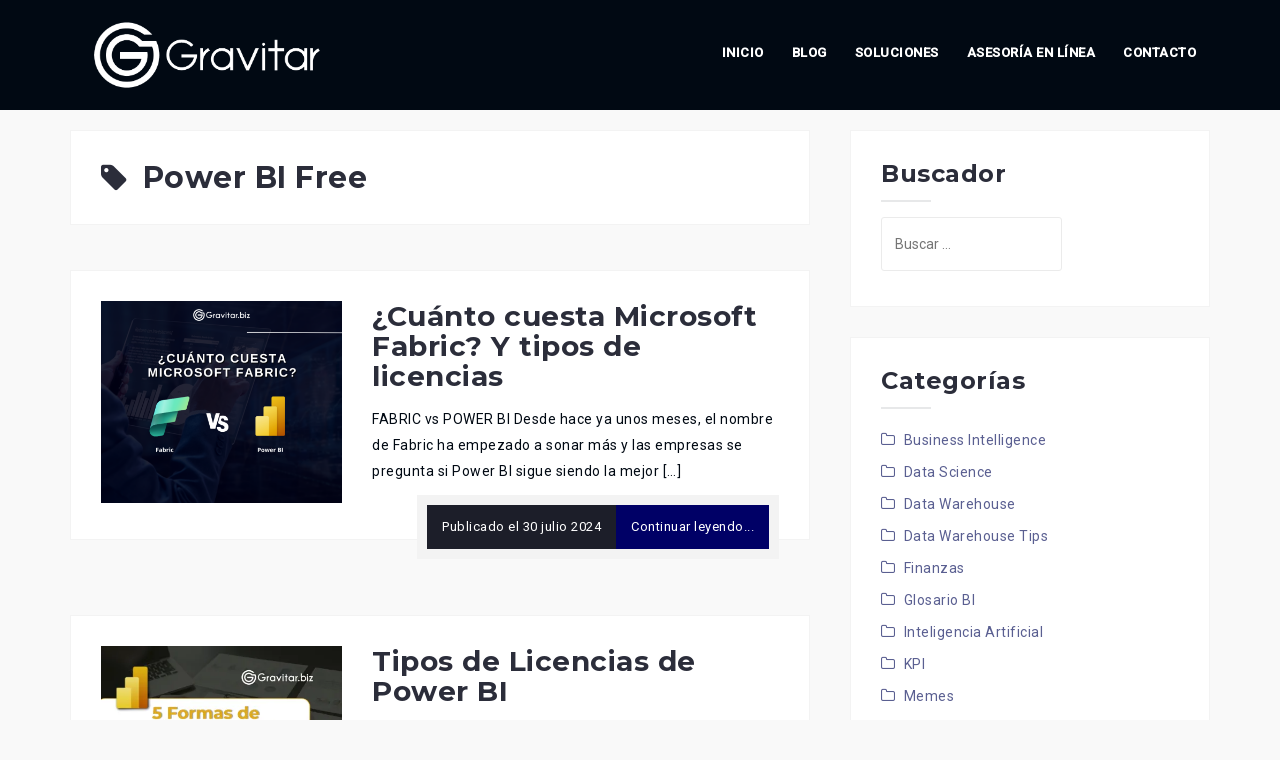

--- FILE ---
content_type: text/html; charset=UTF-8
request_url: https://gravitar.biz/tag/power-bi-free/
body_size: 24290
content:
<!DOCTYPE html><html dir="ltr" lang="es-MX" prefix="og: https://ogp.me/ns#"><head><meta charset="UTF-8"><meta name="viewport" content="width=device-width, initial-scale=1"><link rel="profile" href="https://gmpg.org/xfn/11"><link rel="pingback" href="https://gravitar.biz/xmlrpc.php"><link rel="icon" type="image/png" href="/favicon-96x96.png" sizes="96x96" /><link rel="icon" type="image/svg+xml" href="/favicon.svg" /><link rel="shortcut icon" href="/favicon.ico" /><link rel="apple-touch-icon" sizes="180x180" href="/apple-touch-icon.png" /><meta name="apple-mobile-web-app-title" content="Gravitar" /><link rel="manifest" href="/site.webmanifest" /><title>Power BI Free | Business Intelligence, Data Warehouse, Mexico, USA : Gravitar</title><meta name="robots" content="max-image-preview:large" /><link rel="canonical" href="https://gravitar.biz/tag/power-bi-free/" /><meta name="generator" content="All in One SEO (AIOSEO) 4.6.5" /><meta name="google" content="nositelinkssearchbox" /> <script type="application/ld+json" class="aioseo-schema">{"@context":"https:\/\/schema.org","@graph":[{"@type":"BreadcrumbList","@id":"https:\/\/gravitar.biz\/tag\/power-bi-free\/#breadcrumblist","itemListElement":[{"@type":"ListItem","@id":"https:\/\/gravitar.biz\/#listItem","position":1,"name":"Inicio","item":"https:\/\/gravitar.biz\/","nextItem":"https:\/\/gravitar.biz\/tag\/power-bi-free\/#listItem"},{"@type":"ListItem","@id":"https:\/\/gravitar.biz\/tag\/power-bi-free\/#listItem","position":2,"name":"Power BI Free","previousItem":"https:\/\/gravitar.biz\/#listItem"}]},{"@type":"CollectionPage","@id":"https:\/\/gravitar.biz\/tag\/power-bi-free\/#collectionpage","url":"https:\/\/gravitar.biz\/tag\/power-bi-free\/","name":"Power BI Free | Business Intelligence, Data Warehouse, Mexico, USA : Gravitar","inLanguage":"es-MX","isPartOf":{"@id":"https:\/\/gravitar.biz\/#website"},"breadcrumb":{"@id":"https:\/\/gravitar.biz\/tag\/power-bi-free\/#breadcrumblist"}},{"@type":"Organization","@id":"https:\/\/gravitar.biz\/#organization","name":"Business Intelligence, Data Warehouse, Mexico, USA : Gravitar","description":"Information is POWER","url":"https:\/\/gravitar.biz\/","logo":{"@type":"ImageObject","url":"https:\/\/i0.wp.com\/gravitar.biz\/wp-content\/uploads\/2020\/06\/cropped-gvt-horizontal-01.png?fit=138%2C50&ssl=1","@id":"https:\/\/gravitar.biz\/tag\/power-bi-free\/#organizationLogo","width":138,"height":50},"image":{"@id":"https:\/\/gravitar.biz\/tag\/power-bi-free\/#organizationLogo"},"sameAs":["https:\/\/x.com\/_gravitar","https:\/\/www.instagram.com\/gravitar.biz","https:\/\/www.youtube.com\/@gravitarbiz","https:\/\/www.linkedin.com\/company\/gravitar"]},{"@type":"WebSite","@id":"https:\/\/gravitar.biz\/#website","url":"https:\/\/gravitar.biz\/","name":"Business Intelligence, Data Warehouse, Mexico, USA : Gravitar","description":"Information is POWER","inLanguage":"es-MX","publisher":{"@id":"https:\/\/gravitar.biz\/#organization"}}]}</script> <meta name="dlm-version" content="5.1.7"><script>window._wca = window._wca || [];</script> <link rel='dns-prefetch' href='//stats.wp.com' /><link rel='dns-prefetch' href='//secure.gravatar.com' /><link rel='dns-prefetch' href='//www.googletagmanager.com' /><link rel='dns-prefetch' href='//fonts.googleapis.com' /><link rel='dns-prefetch' href='//v0.wordpress.com' /><link rel='dns-prefetch' href='//c0.wp.com' /><link rel='dns-prefetch' href='//widgets.wp.com' /><link rel='dns-prefetch' href='//s0.wp.com' /><link rel='dns-prefetch' href='//0.gravatar.com' /><link rel='dns-prefetch' href='//1.gravatar.com' /><link rel='dns-prefetch' href='//2.gravatar.com' /><link rel='dns-prefetch' href='//jetpack.wordpress.com' /><link rel='dns-prefetch' href='//public-api.wordpress.com' /><link rel='dns-prefetch' href='//i0.wp.com' /><link rel="alternate" type="application/rss+xml" title="Business Intelligence, Data Warehouse, Mexico, USA : Gravitar &raquo; Feed" href="https://gravitar.biz/feed/" /><link rel="alternate" type="application/rss+xml" title="Business Intelligence, Data Warehouse, Mexico, USA : Gravitar &raquo; RSS de los comentarios" href="https://gravitar.biz/comments/feed/" /><link rel="alternate" type="application/rss+xml" title="Business Intelligence, Data Warehouse, Mexico, USA : Gravitar &raquo; Power BI Free RSS de la etiqueta" href="https://gravitar.biz/tag/power-bi-free/feed/" />
 <script src="//www.googletagmanager.com/gtag/js?id=G-4P9JBSXF3P"  data-cfasync="false" data-wpfc-render="false" type="text/javascript" async></script> <script data-cfasync="false" data-wpfc-render="false" type="text/javascript">var mi_version = '9.11.1';
				var mi_track_user = true;
				var mi_no_track_reason = '';
								var MonsterInsightsDefaultLocations = {"page_location":"https:\/\/gravitar.biz\/tag\/power-bi-free\/","page_referrer":"https:\/\/gravitar.biz\/tag\/power-bi-free"};
								if ( typeof MonsterInsightsPrivacyGuardFilter === 'function' ) {
					var MonsterInsightsLocations = (typeof MonsterInsightsExcludeQuery === 'object') ? MonsterInsightsPrivacyGuardFilter( MonsterInsightsExcludeQuery ) : MonsterInsightsPrivacyGuardFilter( MonsterInsightsDefaultLocations );
				} else {
					var MonsterInsightsLocations = (typeof MonsterInsightsExcludeQuery === 'object') ? MonsterInsightsExcludeQuery : MonsterInsightsDefaultLocations;
				}

								var disableStrs = [
										'ga-disable-G-4P9JBSXF3P',
									];

				/* Function to detect opted out users */
				function __gtagTrackerIsOptedOut() {
					for (var index = 0; index < disableStrs.length; index++) {
						if (document.cookie.indexOf(disableStrs[index] + '=true') > -1) {
							return true;
						}
					}

					return false;
				}

				/* Disable tracking if the opt-out cookie exists. */
				if (__gtagTrackerIsOptedOut()) {
					for (var index = 0; index < disableStrs.length; index++) {
						window[disableStrs[index]] = true;
					}
				}

				/* Opt-out function */
				function __gtagTrackerOptout() {
					for (var index = 0; index < disableStrs.length; index++) {
						document.cookie = disableStrs[index] + '=true; expires=Thu, 31 Dec 2099 23:59:59 UTC; path=/';
						window[disableStrs[index]] = true;
					}
				}

				if ('undefined' === typeof gaOptout) {
					function gaOptout() {
						__gtagTrackerOptout();
					}
				}
								window.dataLayer = window.dataLayer || [];

				window.MonsterInsightsDualTracker = {
					helpers: {},
					trackers: {},
				};
				if (mi_track_user) {
					function __gtagDataLayer() {
						dataLayer.push(arguments);
					}

					function __gtagTracker(type, name, parameters) {
						if (!parameters) {
							parameters = {};
						}

						if (parameters.send_to) {
							__gtagDataLayer.apply(null, arguments);
							return;
						}

						if (type === 'event') {
														parameters.send_to = monsterinsights_frontend.v4_id;
							var hookName = name;
							if (typeof parameters['event_category'] !== 'undefined') {
								hookName = parameters['event_category'] + ':' + name;
							}

							if (typeof MonsterInsightsDualTracker.trackers[hookName] !== 'undefined') {
								MonsterInsightsDualTracker.trackers[hookName](parameters);
							} else {
								__gtagDataLayer('event', name, parameters);
							}
							
						} else {
							__gtagDataLayer.apply(null, arguments);
						}
					}

					__gtagTracker('js', new Date());
					__gtagTracker('set', {
						'developer_id.dZGIzZG': true,
											});
					if ( MonsterInsightsLocations.page_location ) {
						__gtagTracker('set', MonsterInsightsLocations);
					}
										__gtagTracker('config', 'G-4P9JBSXF3P', {"forceSSL":"true","link_attribution":"true"} );
										window.gtag = __gtagTracker;										(function () {
						/* https://developers.google.com/analytics/devguides/collection/analyticsjs/ */
						/* ga and __gaTracker compatibility shim. */
						var noopfn = function () {
							return null;
						};
						var newtracker = function () {
							return new Tracker();
						};
						var Tracker = function () {
							return null;
						};
						var p = Tracker.prototype;
						p.get = noopfn;
						p.set = noopfn;
						p.send = function () {
							var args = Array.prototype.slice.call(arguments);
							args.unshift('send');
							__gaTracker.apply(null, args);
						};
						var __gaTracker = function () {
							var len = arguments.length;
							if (len === 0) {
								return;
							}
							var f = arguments[len - 1];
							if (typeof f !== 'object' || f === null || typeof f.hitCallback !== 'function') {
								if ('send' === arguments[0]) {
									var hitConverted, hitObject = false, action;
									if ('event' === arguments[1]) {
										if ('undefined' !== typeof arguments[3]) {
											hitObject = {
												'eventAction': arguments[3],
												'eventCategory': arguments[2],
												'eventLabel': arguments[4],
												'value': arguments[5] ? arguments[5] : 1,
											}
										}
									}
									if ('pageview' === arguments[1]) {
										if ('undefined' !== typeof arguments[2]) {
											hitObject = {
												'eventAction': 'page_view',
												'page_path': arguments[2],
											}
										}
									}
									if (typeof arguments[2] === 'object') {
										hitObject = arguments[2];
									}
									if (typeof arguments[5] === 'object') {
										Object.assign(hitObject, arguments[5]);
									}
									if ('undefined' !== typeof arguments[1].hitType) {
										hitObject = arguments[1];
										if ('pageview' === hitObject.hitType) {
											hitObject.eventAction = 'page_view';
										}
									}
									if (hitObject) {
										action = 'timing' === arguments[1].hitType ? 'timing_complete' : hitObject.eventAction;
										hitConverted = mapArgs(hitObject);
										__gtagTracker('event', action, hitConverted);
									}
								}
								return;
							}

							function mapArgs(args) {
								var arg, hit = {};
								var gaMap = {
									'eventCategory': 'event_category',
									'eventAction': 'event_action',
									'eventLabel': 'event_label',
									'eventValue': 'event_value',
									'nonInteraction': 'non_interaction',
									'timingCategory': 'event_category',
									'timingVar': 'name',
									'timingValue': 'value',
									'timingLabel': 'event_label',
									'page': 'page_path',
									'location': 'page_location',
									'title': 'page_title',
									'referrer' : 'page_referrer',
								};
								for (arg in args) {
																		if (!(!args.hasOwnProperty(arg) || !gaMap.hasOwnProperty(arg))) {
										hit[gaMap[arg]] = args[arg];
									} else {
										hit[arg] = args[arg];
									}
								}
								return hit;
							}

							try {
								f.hitCallback();
							} catch (ex) {
							}
						};
						__gaTracker.create = newtracker;
						__gaTracker.getByName = newtracker;
						__gaTracker.getAll = function () {
							return [];
						};
						__gaTracker.remove = noopfn;
						__gaTracker.loaded = true;
						window['__gaTracker'] = __gaTracker;
					})();
									} else {
										console.log("");
					(function () {
						function __gtagTracker() {
							return null;
						}

						window['__gtagTracker'] = __gtagTracker;
						window['gtag'] = __gtagTracker;
					})();
									}</script>  <script type="text/javascript">/*  */
window._wpemojiSettings = {"baseUrl":"https:\/\/s.w.org\/images\/core\/emoji\/15.0.3\/72x72\/","ext":".png","svgUrl":"https:\/\/s.w.org\/images\/core\/emoji\/15.0.3\/svg\/","svgExt":".svg","source":{"concatemoji":"https:\/\/gravitar.biz\/wp-includes\/js\/wp-emoji-release.min.js?ver=27ce5efaf21079ff42b9343669309666"}};
/*! This file is auto-generated */
!function(i,n){var o,s,e;function c(e){try{var t={supportTests:e,timestamp:(new Date).valueOf()};sessionStorage.setItem(o,JSON.stringify(t))}catch(e){}}function p(e,t,n){e.clearRect(0,0,e.canvas.width,e.canvas.height),e.fillText(t,0,0);var t=new Uint32Array(e.getImageData(0,0,e.canvas.width,e.canvas.height).data),r=(e.clearRect(0,0,e.canvas.width,e.canvas.height),e.fillText(n,0,0),new Uint32Array(e.getImageData(0,0,e.canvas.width,e.canvas.height).data));return t.every(function(e,t){return e===r[t]})}function u(e,t,n){switch(t){case"flag":return n(e,"\ud83c\udff3\ufe0f\u200d\u26a7\ufe0f","\ud83c\udff3\ufe0f\u200b\u26a7\ufe0f")?!1:!n(e,"\ud83c\uddfa\ud83c\uddf3","\ud83c\uddfa\u200b\ud83c\uddf3")&&!n(e,"\ud83c\udff4\udb40\udc67\udb40\udc62\udb40\udc65\udb40\udc6e\udb40\udc67\udb40\udc7f","\ud83c\udff4\u200b\udb40\udc67\u200b\udb40\udc62\u200b\udb40\udc65\u200b\udb40\udc6e\u200b\udb40\udc67\u200b\udb40\udc7f");case"emoji":return!n(e,"\ud83d\udc26\u200d\u2b1b","\ud83d\udc26\u200b\u2b1b")}return!1}function f(e,t,n){var r="undefined"!=typeof WorkerGlobalScope&&self instanceof WorkerGlobalScope?new OffscreenCanvas(300,150):i.createElement("canvas"),a=r.getContext("2d",{willReadFrequently:!0}),o=(a.textBaseline="top",a.font="600 32px Arial",{});return e.forEach(function(e){o[e]=t(a,e,n)}),o}function t(e){var t=i.createElement("script");t.src=e,t.defer=!0,i.head.appendChild(t)}"undefined"!=typeof Promise&&(o="wpEmojiSettingsSupports",s=["flag","emoji"],n.supports={everything:!0,everythingExceptFlag:!0},e=new Promise(function(e){i.addEventListener("DOMContentLoaded",e,{once:!0})}),new Promise(function(t){var n=function(){try{var e=JSON.parse(sessionStorage.getItem(o));if("object"==typeof e&&"number"==typeof e.timestamp&&(new Date).valueOf()<e.timestamp+604800&&"object"==typeof e.supportTests)return e.supportTests}catch(e){}return null}();if(!n){if("undefined"!=typeof Worker&&"undefined"!=typeof OffscreenCanvas&&"undefined"!=typeof URL&&URL.createObjectURL&&"undefined"!=typeof Blob)try{var e="postMessage("+f.toString()+"("+[JSON.stringify(s),u.toString(),p.toString()].join(",")+"));",r=new Blob([e],{type:"text/javascript"}),a=new Worker(URL.createObjectURL(r),{name:"wpTestEmojiSupports"});return void(a.onmessage=function(e){c(n=e.data),a.terminate(),t(n)})}catch(e){}c(n=f(s,u,p))}t(n)}).then(function(e){for(var t in e)n.supports[t]=e[t],n.supports.everything=n.supports.everything&&n.supports[t],"flag"!==t&&(n.supports.everythingExceptFlag=n.supports.everythingExceptFlag&&n.supports[t]);n.supports.everythingExceptFlag=n.supports.everythingExceptFlag&&!n.supports.flag,n.DOMReady=!1,n.readyCallback=function(){n.DOMReady=!0}}).then(function(){return e}).then(function(){var e;n.supports.everything||(n.readyCallback(),(e=n.source||{}).concatemoji?t(e.concatemoji):e.wpemoji&&e.twemoji&&(t(e.twemoji),t(e.wpemoji)))}))}((window,document),window._wpemojiSettings);
/*  */</script> <script id="gravi-ready">window.advanced_ads_ready=function(e,a){a=a||"complete";var d=function(e){return"interactive"===a?"loading"!==e:"complete"===e};d(document.readyState)?e():document.addEventListener("readystatechange",(function(a){d(a.target.readyState)&&e()}),{once:"interactive"===a})},window.advanced_ads_ready_queue=window.advanced_ads_ready_queue||[];</script> <link data-optimized="1" rel='stylesheet' id='rm_material_icons-css' href='https://gravitar.biz/wp-content/litespeed/css/b4b426dc14597ed8d54777a114e29a53.css?ver=6c1e1' type='text/css' media='all' /><link data-optimized="1" rel='stylesheet' id='west-bootstrap-css' href='https://gravitar.biz/wp-content/litespeed/css/f1434c3c62d96554828be2835871c20d.css?ver=5603d' type='text/css' media='all' /><link data-optimized="1" rel='stylesheet' id='west-wc-css-css' href='https://gravitar.biz/wp-content/litespeed/css/75395644864dd7ce4f0cd669ce5bad55.css?ver=27f9d' type='text/css' media='all' /><style id='wp-emoji-styles-inline-css' type='text/css'>img.wp-smiley, img.emoji {
		display: inline !important;
		border: none !important;
		box-shadow: none !important;
		height: 1em !important;
		width: 1em !important;
		margin: 0 0.07em !important;
		vertical-align: -0.1em !important;
		background: none !important;
		padding: 0 !important;
	}</style><link rel='stylesheet' id='wp-block-library-css' href='https://c0.wp.com/c/6.5.7/wp-includes/css/dist/block-library/style.min.css' type='text/css' media='all' /><style id='wp-block-library-inline-css' type='text/css'>.has-text-align-justify{text-align:justify;}</style><style id='cost-calculator-builder-calculator-selector-style-inline-css' type='text/css'>/*!***************************************************************************************************************************************************************************************************************************************!*\
  !*** css ./node_modules/css-loader/dist/cjs.js??ruleSet[1].rules[4].use[1]!./node_modules/postcss-loader/dist/cjs.js??ruleSet[1].rules[4].use[2]!./node_modules/sass-loader/dist/cjs.js??ruleSet[1].rules[4].use[3]!./src/style.scss ***!
  \***************************************************************************************************************************************************************************************************************************************/
.ccb-gutenberg-block {
  padding: 20px;
  border: 1px solid black;
}
.ccb-gutenberg-block__header {
  display: flex;
  align-items: center;
  margin-bottom: 20px;
}
.ccb-gutenberg-block__icon {
  margin-right: 20px;
}

/*# sourceMappingURL=style-index.css.map*/</style><style id='qsm-quiz-style-inline-css' type='text/css'></style><link rel='stylesheet' id='mediaelement-css' href='https://c0.wp.com/c/6.5.7/wp-includes/js/mediaelement/mediaelementplayer-legacy.min.css' type='text/css' media='all' /><link rel='stylesheet' id='wp-mediaelement-css' href='https://c0.wp.com/c/6.5.7/wp-includes/js/mediaelement/wp-mediaelement.min.css' type='text/css' media='all' /><style id='jetpack-sharing-buttons-style-inline-css' type='text/css'>.jetpack-sharing-buttons__services-list{display:flex;flex-direction:row;flex-wrap:wrap;gap:0;list-style-type:none;margin:5px;padding:0}.jetpack-sharing-buttons__services-list.has-small-icon-size{font-size:12px}.jetpack-sharing-buttons__services-list.has-normal-icon-size{font-size:16px}.jetpack-sharing-buttons__services-list.has-large-icon-size{font-size:24px}.jetpack-sharing-buttons__services-list.has-huge-icon-size{font-size:36px}@media print{.jetpack-sharing-buttons__services-list{display:none!important}}.editor-styles-wrapper .wp-block-jetpack-sharing-buttons{gap:0;padding-inline-start:0}ul.jetpack-sharing-buttons__services-list.has-background{padding:1.25em 2.375em}</style><link rel='stylesheet' id='wc-blocks-vendors-style-css' href='https://c0.wp.com/p/woocommerce/7.1.0/packages/woocommerce-blocks/build/wc-blocks-vendors-style.css' type='text/css' media='all' /><link rel='stylesheet' id='wc-blocks-style-css' href='https://c0.wp.com/p/woocommerce/7.1.0/packages/woocommerce-blocks/build/wc-blocks-style.css' type='text/css' media='all' /><style id='classic-theme-styles-inline-css' type='text/css'>/*! This file is auto-generated */
.wp-block-button__link{color:#fff;background-color:#32373c;border-radius:9999px;box-shadow:none;text-decoration:none;padding:calc(.667em + 2px) calc(1.333em + 2px);font-size:1.125em}.wp-block-file__button{background:#32373c;color:#fff;text-decoration:none}</style><style id='global-styles-inline-css' type='text/css'>body{--wp--preset--color--black: #000000;--wp--preset--color--cyan-bluish-gray: #abb8c3;--wp--preset--color--white: #ffffff;--wp--preset--color--pale-pink: #f78da7;--wp--preset--color--vivid-red: #cf2e2e;--wp--preset--color--luminous-vivid-orange: #ff6900;--wp--preset--color--luminous-vivid-amber: #fcb900;--wp--preset--color--light-green-cyan: #7bdcb5;--wp--preset--color--vivid-green-cyan: #00d084;--wp--preset--color--pale-cyan-blue: #8ed1fc;--wp--preset--color--vivid-cyan-blue: #0693e3;--wp--preset--color--vivid-purple: #9b51e0;--wp--preset--gradient--vivid-cyan-blue-to-vivid-purple: linear-gradient(135deg,rgba(6,147,227,1) 0%,rgb(155,81,224) 100%);--wp--preset--gradient--light-green-cyan-to-vivid-green-cyan: linear-gradient(135deg,rgb(122,220,180) 0%,rgb(0,208,130) 100%);--wp--preset--gradient--luminous-vivid-amber-to-luminous-vivid-orange: linear-gradient(135deg,rgba(252,185,0,1) 0%,rgba(255,105,0,1) 100%);--wp--preset--gradient--luminous-vivid-orange-to-vivid-red: linear-gradient(135deg,rgba(255,105,0,1) 0%,rgb(207,46,46) 100%);--wp--preset--gradient--very-light-gray-to-cyan-bluish-gray: linear-gradient(135deg,rgb(238,238,238) 0%,rgb(169,184,195) 100%);--wp--preset--gradient--cool-to-warm-spectrum: linear-gradient(135deg,rgb(74,234,220) 0%,rgb(151,120,209) 20%,rgb(207,42,186) 40%,rgb(238,44,130) 60%,rgb(251,105,98) 80%,rgb(254,248,76) 100%);--wp--preset--gradient--blush-light-purple: linear-gradient(135deg,rgb(255,206,236) 0%,rgb(152,150,240) 100%);--wp--preset--gradient--blush-bordeaux: linear-gradient(135deg,rgb(254,205,165) 0%,rgb(254,45,45) 50%,rgb(107,0,62) 100%);--wp--preset--gradient--luminous-dusk: linear-gradient(135deg,rgb(255,203,112) 0%,rgb(199,81,192) 50%,rgb(65,88,208) 100%);--wp--preset--gradient--pale-ocean: linear-gradient(135deg,rgb(255,245,203) 0%,rgb(182,227,212) 50%,rgb(51,167,181) 100%);--wp--preset--gradient--electric-grass: linear-gradient(135deg,rgb(202,248,128) 0%,rgb(113,206,126) 100%);--wp--preset--gradient--midnight: linear-gradient(135deg,rgb(2,3,129) 0%,rgb(40,116,252) 100%);--wp--preset--font-size--small: 13px;--wp--preset--font-size--medium: 20px;--wp--preset--font-size--large: 36px;--wp--preset--font-size--x-large: 42px;--wp--preset--spacing--20: 0.44rem;--wp--preset--spacing--30: 0.67rem;--wp--preset--spacing--40: 1rem;--wp--preset--spacing--50: 1.5rem;--wp--preset--spacing--60: 2.25rem;--wp--preset--spacing--70: 3.38rem;--wp--preset--spacing--80: 5.06rem;--wp--preset--shadow--natural: 6px 6px 9px rgba(0, 0, 0, 0.2);--wp--preset--shadow--deep: 12px 12px 50px rgba(0, 0, 0, 0.4);--wp--preset--shadow--sharp: 6px 6px 0px rgba(0, 0, 0, 0.2);--wp--preset--shadow--outlined: 6px 6px 0px -3px rgba(255, 255, 255, 1), 6px 6px rgba(0, 0, 0, 1);--wp--preset--shadow--crisp: 6px 6px 0px rgba(0, 0, 0, 1);}:where(.is-layout-flex){gap: 0.5em;}:where(.is-layout-grid){gap: 0.5em;}body .is-layout-flex{display: flex;}body .is-layout-flex{flex-wrap: wrap;align-items: center;}body .is-layout-flex > *{margin: 0;}body .is-layout-grid{display: grid;}body .is-layout-grid > *{margin: 0;}:where(.wp-block-columns.is-layout-flex){gap: 2em;}:where(.wp-block-columns.is-layout-grid){gap: 2em;}:where(.wp-block-post-template.is-layout-flex){gap: 1.25em;}:where(.wp-block-post-template.is-layout-grid){gap: 1.25em;}.has-black-color{color: var(--wp--preset--color--black) !important;}.has-cyan-bluish-gray-color{color: var(--wp--preset--color--cyan-bluish-gray) !important;}.has-white-color{color: var(--wp--preset--color--white) !important;}.has-pale-pink-color{color: var(--wp--preset--color--pale-pink) !important;}.has-vivid-red-color{color: var(--wp--preset--color--vivid-red) !important;}.has-luminous-vivid-orange-color{color: var(--wp--preset--color--luminous-vivid-orange) !important;}.has-luminous-vivid-amber-color{color: var(--wp--preset--color--luminous-vivid-amber) !important;}.has-light-green-cyan-color{color: var(--wp--preset--color--light-green-cyan) !important;}.has-vivid-green-cyan-color{color: var(--wp--preset--color--vivid-green-cyan) !important;}.has-pale-cyan-blue-color{color: var(--wp--preset--color--pale-cyan-blue) !important;}.has-vivid-cyan-blue-color{color: var(--wp--preset--color--vivid-cyan-blue) !important;}.has-vivid-purple-color{color: var(--wp--preset--color--vivid-purple) !important;}.has-black-background-color{background-color: var(--wp--preset--color--black) !important;}.has-cyan-bluish-gray-background-color{background-color: var(--wp--preset--color--cyan-bluish-gray) !important;}.has-white-background-color{background-color: var(--wp--preset--color--white) !important;}.has-pale-pink-background-color{background-color: var(--wp--preset--color--pale-pink) !important;}.has-vivid-red-background-color{background-color: var(--wp--preset--color--vivid-red) !important;}.has-luminous-vivid-orange-background-color{background-color: var(--wp--preset--color--luminous-vivid-orange) !important;}.has-luminous-vivid-amber-background-color{background-color: var(--wp--preset--color--luminous-vivid-amber) !important;}.has-light-green-cyan-background-color{background-color: var(--wp--preset--color--light-green-cyan) !important;}.has-vivid-green-cyan-background-color{background-color: var(--wp--preset--color--vivid-green-cyan) !important;}.has-pale-cyan-blue-background-color{background-color: var(--wp--preset--color--pale-cyan-blue) !important;}.has-vivid-cyan-blue-background-color{background-color: var(--wp--preset--color--vivid-cyan-blue) !important;}.has-vivid-purple-background-color{background-color: var(--wp--preset--color--vivid-purple) !important;}.has-black-border-color{border-color: var(--wp--preset--color--black) !important;}.has-cyan-bluish-gray-border-color{border-color: var(--wp--preset--color--cyan-bluish-gray) !important;}.has-white-border-color{border-color: var(--wp--preset--color--white) !important;}.has-pale-pink-border-color{border-color: var(--wp--preset--color--pale-pink) !important;}.has-vivid-red-border-color{border-color: var(--wp--preset--color--vivid-red) !important;}.has-luminous-vivid-orange-border-color{border-color: var(--wp--preset--color--luminous-vivid-orange) !important;}.has-luminous-vivid-amber-border-color{border-color: var(--wp--preset--color--luminous-vivid-amber) !important;}.has-light-green-cyan-border-color{border-color: var(--wp--preset--color--light-green-cyan) !important;}.has-vivid-green-cyan-border-color{border-color: var(--wp--preset--color--vivid-green-cyan) !important;}.has-pale-cyan-blue-border-color{border-color: var(--wp--preset--color--pale-cyan-blue) !important;}.has-vivid-cyan-blue-border-color{border-color: var(--wp--preset--color--vivid-cyan-blue) !important;}.has-vivid-purple-border-color{border-color: var(--wp--preset--color--vivid-purple) !important;}.has-vivid-cyan-blue-to-vivid-purple-gradient-background{background: var(--wp--preset--gradient--vivid-cyan-blue-to-vivid-purple) !important;}.has-light-green-cyan-to-vivid-green-cyan-gradient-background{background: var(--wp--preset--gradient--light-green-cyan-to-vivid-green-cyan) !important;}.has-luminous-vivid-amber-to-luminous-vivid-orange-gradient-background{background: var(--wp--preset--gradient--luminous-vivid-amber-to-luminous-vivid-orange) !important;}.has-luminous-vivid-orange-to-vivid-red-gradient-background{background: var(--wp--preset--gradient--luminous-vivid-orange-to-vivid-red) !important;}.has-very-light-gray-to-cyan-bluish-gray-gradient-background{background: var(--wp--preset--gradient--very-light-gray-to-cyan-bluish-gray) !important;}.has-cool-to-warm-spectrum-gradient-background{background: var(--wp--preset--gradient--cool-to-warm-spectrum) !important;}.has-blush-light-purple-gradient-background{background: var(--wp--preset--gradient--blush-light-purple) !important;}.has-blush-bordeaux-gradient-background{background: var(--wp--preset--gradient--blush-bordeaux) !important;}.has-luminous-dusk-gradient-background{background: var(--wp--preset--gradient--luminous-dusk) !important;}.has-pale-ocean-gradient-background{background: var(--wp--preset--gradient--pale-ocean) !important;}.has-electric-grass-gradient-background{background: var(--wp--preset--gradient--electric-grass) !important;}.has-midnight-gradient-background{background: var(--wp--preset--gradient--midnight) !important;}.has-small-font-size{font-size: var(--wp--preset--font-size--small) !important;}.has-medium-font-size{font-size: var(--wp--preset--font-size--medium) !important;}.has-large-font-size{font-size: var(--wp--preset--font-size--large) !important;}.has-x-large-font-size{font-size: var(--wp--preset--font-size--x-large) !important;}
.wp-block-navigation a:where(:not(.wp-element-button)){color: inherit;}
:where(.wp-block-post-template.is-layout-flex){gap: 1.25em;}:where(.wp-block-post-template.is-layout-grid){gap: 1.25em;}
:where(.wp-block-columns.is-layout-flex){gap: 2em;}:where(.wp-block-columns.is-layout-grid){gap: 2em;}
.wp-block-pullquote{font-size: 1.5em;line-height: 1.6;}</style><link data-optimized="1" rel='stylesheet' id='better-recent-comments-css' href='https://gravitar.biz/wp-content/litespeed/css/b725f13d2ecc429ac6b0d82ef6de01e7.css?ver=191b9' type='text/css' media='all' /><link data-optimized="1" rel='stylesheet' id='dgd-scrollbox-plugin-core-css' href='https://gravitar.biz/wp-content/litespeed/css/37ca1b8f0d7b45b3464f9e46ee8b685c.css?ver=2ce23' type='text/css' media='all' /><link data-optimized="1" rel='stylesheet' id='dslc-fontawesome-css' href='https://gravitar.biz/wp-content/litespeed/css/dc90aaa94a82c04ba14cfd30960d3c35.css?ver=19211' type='text/css' media='all' /><link data-optimized="1" rel='stylesheet' id='dslc-plugins-css-css' href='https://gravitar.biz/wp-content/litespeed/css/754d681241d19c78aa5075cc3ff7a349.css?ver=3141d' type='text/css' media='all' /><link data-optimized="1" rel='stylesheet' id='dslc-frontend-css-css' href='https://gravitar.biz/wp-content/litespeed/css/b4b588d44ac1a245a51881bd63e317ba.css?ver=f0dff' type='text/css' media='all' /><link data-optimized="1" rel='stylesheet' id='widgetopts-styles-css' href='https://gravitar.biz/wp-content/litespeed/css/0a208d231901600bafcfa8ebe7ace813.css?ver=4fdaf' type='text/css' media='all' /><link rel='stylesheet' id='woocommerce-layout-css' href='https://c0.wp.com/p/woocommerce/7.1.0/assets/css/woocommerce-layout.css' type='text/css' media='all' /><style id='woocommerce-layout-inline-css' type='text/css'>.infinite-scroll .woocommerce-pagination {
		display: none;
	}</style><link rel='stylesheet' id='woocommerce-smallscreen-css' href='https://c0.wp.com/p/woocommerce/7.1.0/assets/css/woocommerce-smallscreen.css' type='text/css' media='only screen and (max-width: 768px)' /><style id='woocommerce-inline-inline-css' type='text/css'>.woocommerce form .form-row .required { visibility: visible; }</style><link data-optimized="1" rel='stylesheet' id='wp-pagenavi-css' href='https://gravitar.biz/wp-content/litespeed/css/36bdffe3c6ec19c11f5856ba8fdddd57.css?ver=99996' type='text/css' media='all' /><link data-optimized="1" rel='stylesheet' id='west-style-css' href='https://gravitar.biz/wp-content/litespeed/css/ae7b0af5c7cf634c8347cef004d81dfe.css?ver=f7717' type='text/css' media='all' /><style id='west-style-inline-css' type='text/css'>.site-header {position: fixed;}
.header-contact .fa,.entry-title a:hover,a, a:hover, .primary-color, .main-navigation a:hover,.main-navigation ul ul a:hover,.main-navigation ul ul a.focus, .main-navigation li::before { color:#000066}
.woocommerce span.onsale,.woocommerce div.product .woocommerce-tabs ul.tabs li.active,.social-menu-widget a,.west_contact_info_widget span,.go-top,.list-meta .read-more,.comment-navigation a,.posts-navigation a,.post-navigation a,button, .button:not(.header-button), input[type="button"], input[type="reset"], input[type="submit"] { background-color:#000066}
.main-navigation .current_page_item > a,.main-navigation .current-menu-item > a,.main-navigation .current_page_ancestor > a { border-color:#000066}
.site-header { background-color:#010913;}
.main-navigation a { color:#ffffff;}
.header-scrolled a, .header-scrolled .site-title a { color:#010913;}
body { color:#010913}
.site-footer, .footer-widgets { background-color:#010913}

.header-contact { background-color:#1C1E29}
.header-contact div div, .header-contact div div a { color:#C0C4CC}
.header-text { color:;}
.header-button { border-color:rgba(255,255,255,0.3);}
.header-button { color:#ffffff;}
.header-button:hover { background-color:#ffffff;}
.widget-area .widget { background-color:;}
.widget-area, .widget-area a { color:#5a5f91;}
.footer-widgets .widget-title { color:#EBEEF1;}
.footer-widgets, .footer-widgets a { color:#9FA7AF;}
.entry-title, .entry-title a { color:#2B2D3A;}
.header-widgets {background-color:#ffffff;}
.header-widgets, .header-widgets a, .header-widgets .widget-title {color:#333;}
button, .button, input[type="button"]:focus,input[type="reset"],input[type="submit"] { padding-top:15px;padding-bottom:15px; }
button, .button, input[type="button"]:focus,input[type="reset"],input[type="submit"] { padding-left:30px;padding-right:30px; }
button, .button, input[type="button"]:focus,input[type="reset"],input[type="submit"] { font-size:13px; }
button, .button, input[type="button"]:focus,input[type="reset"],input[type="submit"] { border-radius:0px; }</style><link rel='stylesheet' id='west-body-fonts-css' href='//fonts.googleapis.com/css?family=Roboto%3A400%2C400italic%2C500italic%2C500&#038;ver=6.5.7' type='text/css' media='all' /><link rel='stylesheet' id='west-headings-fonts-css' href='//fonts.googleapis.com/css?family=Montserrat%3A400%2C700&#038;ver=6.5.7' type='text/css' media='all' /><link data-optimized="1" rel='stylesheet' id='west-fontawesome-css' href='https://gravitar.biz/wp-content/litespeed/css/2e15b033fbbd412ba4db78d54557329d.css?ver=42d06' type='text/css' media='all' /><link data-optimized="1" rel='stylesheet' id='custom-registration-form-builder-with-submission-manager/registration_magic.php-css' href='https://gravitar.biz/wp-content/litespeed/css/09ad6509bfbc7e59718a0852ae5356e2.css?ver=27440' type='text/css' media='all' /><link data-optimized="1" rel='stylesheet' id='rm-form-revamp-theme-css' href='https://gravitar.biz/wp-content/litespeed/css/e351f36ff9e51a0c89e9e18adbd19024.css?ver=a256a' type='text/css' media='all' /><link data-optimized="1" rel='stylesheet' id='rm-form-revamp-style-css' href='https://gravitar.biz/wp-content/litespeed/css/9ac44d798047488fe12342d6c3172624.css?ver=93dfb' type='text/css' media='all' /><style id='jetpack_facebook_likebox-inline-css' type='text/css'>.widget_facebook_likebox {
	overflow: hidden;
}</style><link data-optimized="1" rel='stylesheet' id='aurora-heatmap-css' href='https://gravitar.biz/wp-content/litespeed/css/4dab546601edee88821c7ab4e25cb2fe.css?ver=8fa01' type='text/css' media='all' /><link rel='stylesheet' id='jetpack_css-css' href='https://c0.wp.com/p/jetpack/13.5.1/css/jetpack.css' type='text/css' media='all' /> <script type="text/javascript" src="https://c0.wp.com/c/6.5.7/wp-includes/js/jquery/jquery.min.js" id="jquery-core-js"></script> <script type="text/javascript" src="https://c0.wp.com/c/6.5.7/wp-includes/js/jquery/jquery-migrate.min.js" id="jquery-migrate-js"></script> <script type="text/javascript" src="https://gravitar.biz/wp-content/plugins/google-analytics-for-wordpress/assets/js/frontend-gtag.min.js?ver=9.11.1" id="monsterinsights-frontend-script-js" async="async" data-wp-strategy="async"></script> <script data-cfasync="false" data-wpfc-render="false" type="text/javascript" id='monsterinsights-frontend-script-js-extra'>/*  */
var monsterinsights_frontend = {"js_events_tracking":"true","download_extensions":"doc,pdf,ppt,zip,xls,docx,pptx,xlsx","inbound_paths":"[{\"path\":\"\\\/go\\\/\",\"label\":\"affiliate\"},{\"path\":\"\\\/recommend\\\/\",\"label\":\"affiliate\"}]","home_url":"https:\/\/gravitar.biz","hash_tracking":"false","v4_id":"G-4P9JBSXF3P"};/*  */</script> <script type="text/javascript" id="dgd-scrollbox-plugin-js-extra">/*  */
var $DGD = {"ajaxurl":"\/wp-admin\/admin-ajax.php","nonce":"8f057e88af","debug":"","permalink":"https:\/\/gravitar.biz\/bi\/microsoft-fabric-vs-power-bi-licencias\/","title":"\u00bfCu\u00e1nto cuesta Microsoft Fabric? Y tipos de licencias","thumbnail":"https:\/\/i0.wp.com\/gravitar.biz\/wp-content\/uploads\/2024\/07\/Copia-de-MICROSOFT-FABRIC.png?fit=940%2C788&ssl=1","scripthost":"\/wp-content\/plugins\/dreamgrow-scroll-triggered-box\/","scrollboxes":[{"trigger":{"action":"scroll","scroll":"10","delaytime":"0","element":""},"vpos":"bottom","hpos":"center","cookieLifetime":"0","hide_mobile":"1","receiver_email":"1","thankyou":"You are subscribed. Thank You!","submit_auto_close":"5","hide_submitted":"1","delay_auto_close":"40","lightbox":{"color":"#000000","opacity":"0.7","blur":"2"},"theme":"default","widget_enabled":"1","height":"240","width":"446","jsCss":{"padding":"10","margin":"10","backgroundColor":"#000735","boxShadow":"0px","borderColor":"","borderWidth":"0px","borderRadius":"0px","backgroundImageUrl":""},"closeImageUrl":"","transition":{"from":"b","effect":"none","speed":"400"},"social":{"facebook":"","twitter":"","google":"","pinterest":"","stumbleupon":"","linkedin":""},"id":"dgd_scrollbox-26115","mode":"stb","voff":0,"hoff":0}]};
/*  */</script> <script data-optimized="1" type="text/javascript" src="https://gravitar.biz/wp-content/litespeed/js/4b8cc34d35ef143ef9346e1ba34596b7.js?ver=412f6" id="dgd-scrollbox-plugin-js"></script> <script data-optimized="1" type="text/javascript" src="https://gravitar.biz/wp-content/litespeed/js/67c4afc810b01036c7739a0760ec5637.js?ver=9aa7e" id="dslc-plugins-js-js"></script> <script type="text/javascript" src="https://stats.wp.com/s-202606.js" id="woocommerce-analytics-js" defer="defer" data-wp-strategy="defer"></script> <script type="text/javascript" id="aurora-heatmap-js-extra">/*  */
var aurora_heatmap = {"_mode":"reporter","ajax_url":"https:\/\/gravitar.biz\/wp-admin\/admin-ajax.php","action":"aurora_heatmap","reports":"click_pc,click_mobile","debug":"0","ajax_delay_time":"3000","ajax_interval":"10","ajax_bulk":null};
/*  */</script> <script data-optimized="1" type="text/javascript" src="https://gravitar.biz/wp-content/litespeed/js/64bb4d64a45fda694b4ec4fd5409bc8b.js?ver=1d169" id="aurora-heatmap-js"></script> 
 <script type="text/javascript" src="https://www.googletagmanager.com/gtag/js?id=GT-KVHNGNX" id="google_gtagjs-js" async></script> <script type="text/javascript" id="google_gtagjs-js-after">/*  */
window.dataLayer = window.dataLayer || [];function gtag(){dataLayer.push(arguments);}
gtag("set","linker",{"domains":["gravitar.biz"]});
gtag("js", new Date());
gtag("set", "developer_id.dZTNiMT", true);
gtag("config", "GT-KVHNGNX");
/*  */</script> <link rel="https://api.w.org/" href="https://gravitar.biz/wp-json/" /><link rel="alternate" type="application/json" href="https://gravitar.biz/wp-json/wp/v2/tags/412" /><link rel="EditURI" type="application/rsd+xml" title="RSD" href="https://gravitar.biz/xmlrpc.php?rsd" /> <script type="text/javascript">window.ccb_nonces = {"ccb_payment":"865097e3a3","ccb_contact_form":"3c1bfc58c2","ccb_woo_checkout":"de197db4fa","ccb_add_order":"5655c8d7b5","ccb_orders":"6f9b23624b","ccb_update_order":"d302d16fd7","ccb_send_invoice":"d2dfc380ec","ccb_get_invoice":"940646097e","ccb_wp_hook_nonce":"328cae234c","ccb_razorpay_receive":"3efbf7da3e"};</script><meta name="generator" content="Site Kit by Google 1.171.0" /><style>#wpdevart_lb_overlay{background-color:#000000;} #wpdevart_lb_overlay.wpdevart_opacity{opacity:0.83 !important;} #wpdevart_lb_main_desc{
				 -webkit-transition: opacity 0.3s ease;
				 -moz-transition: opacity 0.3s ease;
				 -o-transition: opacity 0.3s ease;
				 transition: opacity 0.3s ease;} #wpdevart_lb_information_content{
				 -webkit-transition: opacity 0.3s ease;
				 -moz-transition: opacity 0.3s ease;
				 -o-transition: opacity 0.3s ease;
				 transition: opacity 0.3s ease;}
		#wpdevart_lb_information_content{
			width:100%;	
			padding-top:0px;
			padding-bottom:0px;
		}
		#wpdevart_info_counter_of_imgs{
			    display: inline-block;
				padding-left:15px;
				padding-right:4px;
				font-size:20px;
				color:#000000;
		}
		#wpdevart_info_caption{
			    display: inline-block;
				padding-left:15px;
				padding-right:4px;
				font-size:20px;
				color:#000000;
		}
		#wpdevart_info_title{
			    display: inline-block;
				padding-left:4px;
				padding-right:4px;
				font-size:15px;
				color:#000000;
		}
		@-webkit-keyframes rotate {
			to   {-webkit-transform: rotate(360deg);}
			from  {-webkit-transform: rotate(0deg);}
		}
		@keyframes rotate {
			to   {transform: rotate(360deg);}
			from  {transform: rotate(0deg);}
		}
		#wpdevart_lb_loading_img,#wpdevart_lb_loading_img_first{
			-webkit-animation: rotate 2s linear  infinite;
    		animation: rotate 2s linear infinite;
		}</style><style type="text/css">img.most_read_preview{margin-right:5px;}
div.most_read_hits{font-style:italic;}
div.most_read_hits .most_read_hits_label{color:#F00;}
div.most_read_hits .most_read_hits_number{font-weight:bold;}</style><style>img#wpstats{display:none}</style><!--[if lt IE 9]> <script src="https://gravitar.biz/wp-content/themes/west-pro/js/html5shiv.js"></script> <![endif]--> <script type="text/javascript" src="//maps.google.com/maps/api/js?sensor=true"></script> <noscript><style>.woocommerce-product-gallery{ opacity: 1 !important; }</style></noscript><meta name="google-adsense-platform-account" content="ca-host-pub-2644536267352236"><meta name="google-adsense-platform-domain" content="sitekit.withgoogle.com">
<style type="text/css">.broken_link, a.broken_link {
	text-decoration: line-through;
}</style><style type="text/css">.dslc-modules-section-wrapper, .dslca-add-modules-section { width : 1170px; } .dslc-modules-section:not(.dslc-full) { padding-left: 4%;  padding-right: 4%; } .dslc-modules-section { margin-left:0%;margin-right:0%;margin-bottom:0px;padding-bottom:80px;padding-top:80px;padding-left:0%;padding-right:0%;background-image:none;background-repeat:repeat;background-position:left top;background-attachment:scroll;background-size:auto;border-width:0px;border-style:solid; }</style> <script type="text/javascript">/*  */

			( function( w, d, s, l, i ) {
				w[l] = w[l] || [];
				w[l].push( {'gtm.start': new Date().getTime(), event: 'gtm.js'} );
				var f = d.getElementsByTagName( s )[0],
					j = d.createElement( s ), dl = l != 'dataLayer' ? '&l=' + l : '';
				j.async = true;
				j.src = 'https://www.googletagmanager.com/gtm.js?id=' + i + dl;
				f.parentNode.insertBefore( j, f );
			} )( window, document, 'script', 'dataLayer', 'GTM-KPGZH65' );
			
/*  */</script> <link rel="stylesheet" type="text/css" id="wp-custom-css" href="https://gravitar.biz/?custom-css=72e77f8491" /></head><body data-rsssl=1 class="archive tag tag-power-bi-free tag-412 wp-custom-logo theme-west-pro woocommerce-no-js group-blog aa-prefix-gravi-"><div id="page" class="hfeed site">
<a class="skip-link screen-reader-text" href="#content">Skip to content</a><header id="masthead" class="site-header " role="banner"><div class="container"><div class="site-branding col-md-4 col-sm-6 col-xs-12">
<a href="https://gravitar.biz/" title="Business Intelligence, Data Warehouse, Mexico, USA : Gravitar"><img class="site-logo" src="https://gravitar.biz/wp-content/uploads/2020/03/LOGO-WS-02-1.png" alt="Business Intelligence, Data Warehouse, Mexico, USA : Gravitar" /></a></div><nav id="site-navigation" class="main-navigation col-md-8" role="navigation"><div class="menu-primary-navigation-container"><ul id="primary-menu" class="menu"><li id="menu-item-6215" class="menu-item menu-item-type-custom menu-item-object-custom menu-item-home menu-item-6215"><a href="https://gravitar.biz">Inicio</a></li><li id="menu-item-2180" class="menu-item menu-item-type-post_type menu-item-object-page current_page_parent menu-item-2180"><a href="https://gravitar.biz/blog/">Blog</a></li><li id="menu-item-7772" class="menu-item menu-item-type-post_type menu-item-object-page menu-item-has-children menu-item-7772"><a href="https://gravitar.biz/servicios/">Soluciones</a><ul class="sub-menu"><li id="menu-item-6426" class="menu-item menu-item-type-post_type menu-item-object-page menu-item-6426"><a href="https://gravitar.biz/cursos-power-bi/">Capacitación</a></li><li id="menu-item-8520" class="menu-item menu-item-type-post_type menu-item-object-page menu-item-8520"><a href="https://gravitar.biz/capacitacion-bi/">Capacitación BI</a></li><li id="menu-item-25206" class="menu-item menu-item-type-post_type menu-item-object-page menu-item-25206"><a href="https://gravitar.biz/cosmos-finance/">Cosmos Finance</a></li><li id="menu-item-25519" class="menu-item menu-item-type-post_type menu-item-object-page menu-item-25519"><a href="https://gravitar.biz/gravity-check/">Gravity Check</a></li><li id="menu-item-26739" class="menu-item menu-item-type-post_type menu-item-object-page menu-item-26739"><a href="https://gravitar.biz/power-core/">Power Core</a></li><li id="menu-item-27003" class="menu-item menu-item-type-post_type menu-item-object-page menu-item-27003"><a href="https://gravitar.biz/orbitrack/">Orbitrack</a></li><li id="menu-item-8430" class="backgroundred menu-item menu-item-type-post_type menu-item-object-page menu-item-8430"><a href="https://gravitar.biz/servicios/">Servicios</a></li></ul></li><li id="menu-item-6832" class="menu-item menu-item-type-post_type menu-item-object-page menu-item-6832"><a href="https://gravitar.biz/business-intelligence-asesoria-en-linea/">Asesoría en Línea</a></li><li id="menu-item-6424" class="menu-item menu-item-type-post_type menu-item-object-page menu-item-6424"><a href="https://gravitar.biz/contacto/">Contacto</a></li></ul></div></nav><nav class="mobile-nav"></nav></div></header><div class="header-clone"></div><div id="content" class="site-content"><div class="container"><div id="primary" class="content-area classic"><main id="main" class="site-main" role="main"><header class="page-header"><h2 class="page-title"><i class="fa fa-tag"></i>Power BI Free</h2></header><article id="post-22928" class="post-22928 post type-post status-publish format-standard has-post-thumbnail hentry category-bi category-microsoft-bi category-power-bi tag-fabric tag-fabric-free tag-fabric-premium tag-fabric-pro tag-gravitar tag-licencia-fabric tag-licencia-power-bi tag-microsoft tag-microsoft-fabric tag-power-bi-free tag-power-bi-premium tag-power-bi-pro tag-power-bi-vs-fabric tag-ppu tag-pro clearfix"><div class="entry-thumb">
<a href="https://gravitar.biz/bi/microsoft-fabric-vs-power-bi-licencias/" title="¿Cuánto cuesta Microsoft Fabric? Y tipos de licencias"><img width="450" height="377" src="https://i0.wp.com/gravitar.biz/wp-content/uploads/2024/07/Copia-de-MICROSOFT-FABRIC.png?fit=450%2C377&amp;ssl=1" class="attachment-west-small-thumb size-west-small-thumb wp-post-image" alt="" decoding="async" fetchpriority="high" srcset="https://i0.wp.com/gravitar.biz/wp-content/uploads/2024/07/Copia-de-MICROSOFT-FABRIC.png?w=940&amp;ssl=1 940w, https://i0.wp.com/gravitar.biz/wp-content/uploads/2024/07/Copia-de-MICROSOFT-FABRIC.png?resize=300%2C251&amp;ssl=1 300w, https://i0.wp.com/gravitar.biz/wp-content/uploads/2024/07/Copia-de-MICROSOFT-FABRIC.png?resize=768%2C644&amp;ssl=1 768w, https://i0.wp.com/gravitar.biz/wp-content/uploads/2024/07/Copia-de-MICROSOFT-FABRIC.png?resize=660%2C553&amp;ssl=1 660w, https://i0.wp.com/gravitar.biz/wp-content/uploads/2024/07/Copia-de-MICROSOFT-FABRIC.png?resize=450%2C377&amp;ssl=1 450w, https://i0.wp.com/gravitar.biz/wp-content/uploads/2024/07/Copia-de-MICROSOFT-FABRIC.png?resize=600%2C503&amp;ssl=1 600w" sizes="(max-width: 450px) 100vw, 450px" data-attachment-id="22955" data-permalink="https://gravitar.biz/bi/microsoft-fabric-vs-power-bi-licencias/attachment/copia-de-microsoft-fabric/" data-orig-file="https://i0.wp.com/gravitar.biz/wp-content/uploads/2024/07/Copia-de-MICROSOFT-FABRIC.png?fit=940%2C788&amp;ssl=1" data-orig-size="940,788" data-comments-opened="1" data-image-meta="{&quot;aperture&quot;:&quot;0&quot;,&quot;credit&quot;:&quot;&quot;,&quot;camera&quot;:&quot;&quot;,&quot;caption&quot;:&quot;&quot;,&quot;created_timestamp&quot;:&quot;0&quot;,&quot;copyright&quot;:&quot;&quot;,&quot;focal_length&quot;:&quot;0&quot;,&quot;iso&quot;:&quot;0&quot;,&quot;shutter_speed&quot;:&quot;0&quot;,&quot;title&quot;:&quot;&quot;,&quot;orientation&quot;:&quot;0&quot;}" data-image-title="Copia de MICROSOFT FABRIC" data-image-description="" data-image-caption="" data-medium-file="https://i0.wp.com/gravitar.biz/wp-content/uploads/2024/07/Copia-de-MICROSOFT-FABRIC.png?fit=300%2C251&amp;ssl=1" data-large-file="https://i0.wp.com/gravitar.biz/wp-content/uploads/2024/07/Copia-de-MICROSOFT-FABRIC.png?fit=940%2C788&amp;ssl=1" /></a></div><div class="inner-content"><header class="entry-header"><meta http-equiv="Content-Type" content="text/html; charset=utf-8"><h1 class="entry-title"><a href="https://gravitar.biz/bi/microsoft-fabric-vs-power-bi-licencias/" rel="bookmark">¿Cuánto cuesta Microsoft Fabric? Y tipos de licencias</a></h1></header><div class="entry-content"><p>FABRIC vs POWER BI Desde hace ya unos meses, el nombre de Fabric ha empezado a sonar más y las empresas se pregunta si Power BI sigue siendo la mejor [&hellip;]</p></div></div><div class="entry-meta list-meta clearfix">
<span class="posted-on">Publicado el <a href="https://gravitar.biz/bi/microsoft-fabric-vs-power-bi-licencias/" rel="bookmark"><time class="entry-date published" datetime="2024-07-30T17:00:12-06:00">30 julio 2024</time><time class="updated" datetime="2024-08-15T11:38:57-06:00">15 agosto 2024</time></a></span><span class="byline"> por <span class="author vcard"><a class="url fn n" href="https://gravitar.biz/author/jhernandez/">Joshua</a></span></span>		<a class="read-more" href="https://gravitar.biz/bi/microsoft-fabric-vs-power-bi-licencias/" title="¿Cuánto cuesta Microsoft Fabric? Y tipos de licencias">Continuar leyendo...</a></div></article><article id="post-5394" class="post-5394 post type-post status-publish format-standard has-post-thumbnail hentry category-bi category-microsoft-bi category-power-bi category-sql-server tag-licencia-power-bi tag-power-bi-embedded tag-power-bi-free tag-power-bi-premium tag-power-bi-pro tag-power-bi-report-server clearfix"><div class="entry-thumb">
<a href="https://gravitar.biz/bi/power-bi-licencias/" title="Tipos de Licencias de Power BI"><img width="450" height="253" src="https://i0.wp.com/gravitar.biz/wp-content/uploads/2022/09/1-Copia-de-Formas-de-Licenciamiento-de-Power-BI-.jpg?fit=450%2C253&amp;ssl=1" class="attachment-west-small-thumb size-west-small-thumb wp-post-image" alt="" decoding="async" srcset="https://i0.wp.com/gravitar.biz/wp-content/uploads/2022/09/1-Copia-de-Formas-de-Licenciamiento-de-Power-BI-.jpg?w=1920&amp;ssl=1 1920w, https://i0.wp.com/gravitar.biz/wp-content/uploads/2022/09/1-Copia-de-Formas-de-Licenciamiento-de-Power-BI-.jpg?resize=300%2C169&amp;ssl=1 300w, https://i0.wp.com/gravitar.biz/wp-content/uploads/2022/09/1-Copia-de-Formas-de-Licenciamiento-de-Power-BI-.jpg?resize=1024%2C576&amp;ssl=1 1024w, https://i0.wp.com/gravitar.biz/wp-content/uploads/2022/09/1-Copia-de-Formas-de-Licenciamiento-de-Power-BI-.jpg?resize=768%2C432&amp;ssl=1 768w, https://i0.wp.com/gravitar.biz/wp-content/uploads/2022/09/1-Copia-de-Formas-de-Licenciamiento-de-Power-BI-.jpg?resize=1536%2C864&amp;ssl=1 1536w, https://i0.wp.com/gravitar.biz/wp-content/uploads/2022/09/1-Copia-de-Formas-de-Licenciamiento-de-Power-BI-.jpg?resize=660%2C371&amp;ssl=1 660w, https://i0.wp.com/gravitar.biz/wp-content/uploads/2022/09/1-Copia-de-Formas-de-Licenciamiento-de-Power-BI-.jpg?resize=450%2C253&amp;ssl=1 450w, https://i0.wp.com/gravitar.biz/wp-content/uploads/2022/09/1-Copia-de-Formas-de-Licenciamiento-de-Power-BI-.jpg?resize=600%2C338&amp;ssl=1 600w" sizes="(max-width: 450px) 100vw, 450px" data-attachment-id="19940" data-permalink="https://gravitar.biz/bi/power-bi-licencias/attachment/1-copia-de-formas-de-licenciamiento-de-power-bi/" data-orig-file="https://i0.wp.com/gravitar.biz/wp-content/uploads/2022/09/1-Copia-de-Formas-de-Licenciamiento-de-Power-BI-.jpg?fit=1920%2C1080&amp;ssl=1" data-orig-size="1920,1080" data-comments-opened="1" data-image-meta="{&quot;aperture&quot;:&quot;0&quot;,&quot;credit&quot;:&quot;&quot;,&quot;camera&quot;:&quot;&quot;,&quot;caption&quot;:&quot;&quot;,&quot;created_timestamp&quot;:&quot;0&quot;,&quot;copyright&quot;:&quot;&quot;,&quot;focal_length&quot;:&quot;0&quot;,&quot;iso&quot;:&quot;0&quot;,&quot;shutter_speed&quot;:&quot;0&quot;,&quot;title&quot;:&quot;&quot;,&quot;orientation&quot;:&quot;1&quot;}" data-image-title="1-Copia de Formas de Licenciamiento de Power BI" data-image-description="" data-image-caption="" data-medium-file="https://i0.wp.com/gravitar.biz/wp-content/uploads/2022/09/1-Copia-de-Formas-de-Licenciamiento-de-Power-BI-.jpg?fit=300%2C169&amp;ssl=1" data-large-file="https://i0.wp.com/gravitar.biz/wp-content/uploads/2022/09/1-Copia-de-Formas-de-Licenciamiento-de-Power-BI-.jpg?fit=1024%2C576&amp;ssl=1" /></a></div><div class="inner-content"><header class="entry-header"><meta http-equiv="Content-Type" content="text/html; charset=utf-8"><h1 class="entry-title"><a href="https://gravitar.biz/bi/power-bi-licencias/" rel="bookmark">Tipos de Licencias de Power BI</a></h1></header><div class="entry-content"><p>5 Formas de Licenciamiento de Power BI y Principales Características 1. Power BI FREE En esta modalidad la única forma de compartir los informes es por medio de la característica [&hellip;]</p></div></div><div class="entry-meta list-meta clearfix">
<span class="posted-on">Publicado el <a href="https://gravitar.biz/bi/power-bi-licencias/" rel="bookmark"><time class="entry-date published" datetime="2022-09-18T10:40:16-06:00">18 septiembre 2022</time><time class="updated" datetime="2025-09-01T12:10:29-06:00">1 septiembre 2025</time></a></span><span class="byline"> por <span class="author vcard"><a class="url fn n" href="https://gravitar.biz/author/admin-2/">Eliezer Cavazos</a></span></span>		<a class="read-more" href="https://gravitar.biz/bi/power-bi-licencias/" title="Tipos de Licencias de Power BI">Continuar leyendo...</a></div></article></main></div><div id="secondary" class="widget-area" role="complementary"><aside id="search-3" class="widget widget_search"><h3 class="widget-title">Buscador</h3><form role="search" method="get" class="search-form" action="https://gravitar.biz/">
<label>
<span class="screen-reader-text">Buscar:</span>
<input type="search" class="search-field" placeholder="Buscar &hellip;" value="" name="s" />
</label>
<input type="submit" class="search-submit" value="Buscar" /></form></aside><aside id="categories-211060603" class="widget widget_categories"><h3 class="widget-title">Categorías</h3><ul><li class="cat-item cat-item-1"><a href="https://gravitar.biz/category/bi/">Business Intelligence</a></li><li class="cat-item cat-item-700"><a href="https://gravitar.biz/category/data-science/">Data Science</a></li><li class="cat-item cat-item-6"><a href="https://gravitar.biz/category/datawarehouse/">Data Warehouse</a></li><li class="cat-item cat-item-1087"><a href="https://gravitar.biz/category/dw-tips/">Data Warehouse Tips</a></li><li class="cat-item cat-item-1112"><a href="https://gravitar.biz/category/finance/">Finanzas</a></li><li class="cat-item cat-item-896"><a href="https://gravitar.biz/category/glosario-business-intelligence/">Glosario BI</a></li><li class="cat-item cat-item-332"><a href="https://gravitar.biz/category/inteligencia-artificial/">Inteligencia Artificial</a></li><li class="cat-item cat-item-121"><a href="https://gravitar.biz/category/kpi/">KPI</a></li><li class="cat-item cat-item-479"><a href="https://gravitar.biz/category/memes/">Memes</a></li><li class="cat-item cat-item-89"><a href="https://gravitar.biz/category/microsoft-bi/">Microsoft</a></li><li class="cat-item cat-item-109"><a href="https://gravitar.biz/category/oracle/">ORACLE</a></li><li class="cat-item cat-item-60"><a href="https://gravitar.biz/category/pentaho/">PENTAHO</a></li><li class="cat-item cat-item-294"><a href="https://gravitar.biz/category/power-bi/">POWER BI</a></li><li class="cat-item cat-item-457"><a href="https://gravitar.biz/category/power-bi-tips/">Power BI Tips</a></li><li class="cat-item cat-item-12"><a href="https://gravitar.biz/category/sql-server/">SQL Server</a></li><li class="cat-item cat-item-36"><a href="https://gravitar.biz/category/tecnologia-negocios/">Tech &amp; Biz</a></li></ul></aside><aside id="top-posts-2" class="widget widget_top-posts"><h3 class="widget-title">Publicaciones más populares</h3><ul><li><a href="https://gravitar.biz/power-bi/modelo-estrella-power-bi/" class="bump-view" data-bump-view="tp">Modelo estrella en Power BI</a></li><li><a href="https://gravitar.biz/bi/sistemas-costeo-productos/" class="bump-view" data-bump-view="tp">Sistemas de costeo de productos</a></li><li><a href="https://gravitar.biz/bi/importancia-visualizacion-datos/" class="bump-view" data-bump-view="tp">La importancia de la visualización de datos</a></li><li><a href="https://gravitar.biz/bi/eda/" class="bump-view" data-bump-view="tp">¿Qué es Análisis Exploratorio de Datos?</a></li><li><a href="https://gravitar.biz/bi/metodologia-analisis-datos/" class="bump-view" data-bump-view="tp">Metodología para el Análisis de Datos</a></li><li><a href="https://gravitar.biz/power-bi/power-bi-2025-resumen/" class="bump-view" data-bump-view="tp">Resumen de Power BI 2025</a></li><li><a href="https://gravitar.biz/bi/modelo-acid-base-datos/" class="bump-view" data-bump-view="tp">Modelo ACID</a></li><li><a href="https://gravitar.biz/kpi/kpi-recursos-humanos-desarrollo-humano/" class="bump-view" data-bump-view="tp">Recursos Humanos y Desarrollo Humano (RH &amp; DH KPI´s)</a></li><li><a href="https://gravitar.biz/bi/modelo-madurez-business-intelligence/" class="bump-view" data-bump-view="tp">Modelo de Madurez de Business Intelligence (BI Maturity Model)</a></li><li><a href="https://gravitar.biz/power-bi-tips/power-bi-tip-47/" class="bump-view" data-bump-view="tp">Power BI Tip 47</a></li></ul></aside><aside id="facebook-likebox-4" class="extendedwopts-hide extendedwopts-mobile widget widget_facebook_likebox"><h3 class="widget-title"><a href="https://www.facebook.com/gravitarmx">Facebook</a></h3><div id="fb-root"></div><div class="fb-page" data-href="https://www.facebook.com/gravitarmx" data-width="340"  data-height="580" data-hide-cover="false" data-show-facepile="true" data-tabs="timeline" data-hide-cta="false" data-small-header="false"><div class="fb-xfbml-parse-ignore"><blockquote cite="https://www.facebook.com/gravitarmx"><a href="https://www.facebook.com/gravitarmx">Facebook</a></blockquote></div></div></aside><aside id="twitter_timeline-4" class="widget widget_twitter_timeline"><h3 class="widget-title">BI Tweets</h3><a class="twitter-timeline" data-width="340" data-theme="light" data-border-color="#e8e8e8" data-tweet-limit="5" data-lang="ES" data-partner="jetpack" data-chrome="noborders" href="https://twitter.com/_gravitar" href="https://twitter.com/_gravitar">Mis tuits</a></aside><aside id="useronline-8" class="widget widget_useronline"><h3 class="widget-title">Usuarios en línea</h3><div id="useronline-count"><strong>7 Usuarios</strong> en línea</div></aside><aside id="facebook-likebox-5" class="extendedwopts-hide extendedwopts-mobile widget widget_facebook_likebox"><h3 class="widget-title"><a href="https://www.facebook.com/powerbimexico">Power BI Mexico</a></h3><div id="fb-root"></div><div class="fb-page" data-href="https://www.facebook.com/powerbimexico" data-width="340"  data-height="580" data-hide-cover="false" data-show-facepile="true" data-tabs="timeline" data-hide-cta="false" data-small-header="false"><div class="fb-xfbml-parse-ignore"><blockquote cite="https://www.facebook.com/powerbimexico"><a href="https://www.facebook.com/powerbimexico">Power BI Mexico</a></blockquote></div></div></aside><aside id="recent-posts-3" class="widget widget_recent_entries"><h3 class="widget-title">Temas Recientes</h3><ul><li>
<a href="https://gravitar.biz/power-bi/power-bi-2026-enero-actualizacion/">Actualización Power Bi Enero 2026</a></li><li>
<a href="https://gravitar.biz/bi/kpis-no-sirven/">KPIs que se ven lindos pero que no sirven</a></li><li>
<a href="https://gravitar.biz/bi/bi-kpis-gestion-preventiva/">BI y KPIs como gestión preventiva</a></li><li>
<a href="https://gravitar.biz/bi/gestionar-apagar-incendios/">Gestionar Vs. Apagar incendios</a></li><li>
<a href="https://gravitar.biz/power-bi/power-bi-2025-resumen/">Resumen de Power BI 2025</a></li></ul></aside><aside id="simpletags-5" class="extendedwopts-hide extendedwopts-mobile widget widget-simpletags"><h3 class="widget-title">Tag cloud</h3><div class="taxopress-output-wrapper"><div class="st-tag-cloud">
<a href="https://gravitar.biz/tag/zebra-bi/" id="tag-link-463" class="st-tags t0" title="12 topics" style="font-size:8pt; color:#cccccc;">Zebra BI</a>
<a href="https://gravitar.biz/tag/saas/" id="tag-link-133" class="st-tags t0" title="17 topics" style="font-size:8pt; color:#cccccc;">SaaS</a>
<a href="https://gravitar.biz/tag/toma-de-decisiones/" id="tag-link-531" class="st-tags t1" title="25 topics" style="font-size:9.4pt; color:#b7b7b7;">Toma de decisiones</a>
<a href="https://gravitar.biz/tag/excel/" id="tag-link-94" class="st-tags t1" title="30 topics" style="font-size:9.4pt; color:#b7b7b7;">Excel</a>
<a href="https://gravitar.biz/tag/azure/" id="tag-link-195" class="st-tags t2" title="35 topics" style="font-size:10.8pt; color:#a3a3a3;">Azure</a>
<a href="https://gravitar.biz/tag/microsoft-power-bi/" id="tag-link-740" class="st-tags t1" title="26 topics" style="font-size:9.4pt; color:#b7b7b7;">Microsoft Power BI</a>
<a href="https://gravitar.biz/tag/power-query/" id="tag-link-260" class="st-tags t0" title="13 topics" style="font-size:8pt; color:#cccccc;">Power Query</a>
<a href="https://gravitar.biz/tag/bi/" id="tag-link-344" class="st-tags t0" title="17 topics" style="font-size:8pt; color:#cccccc;">BI</a>
<a href="https://gravitar.biz/tag/microsoft/" id="tag-link-366" class="st-tags t1" title="24 topics" style="font-size:9.4pt; color:#b7b7b7;">Microsoft</a>
<a href="https://gravitar.biz/tag/power-bi/" id="tag-link-259" class="st-tags t10" title="108 topics" style="font-size:22pt; color:#000000;">Power BI</a>
<a href="https://gravitar.biz/tag/analisis-de-datos/" id="tag-link-533" class="st-tags t1" title="26 topics" style="font-size:9.4pt; color:#b7b7b7;">Análisis de Datos</a>
<a href="https://gravitar.biz/tag/kpis/" id="tag-link-788" class="st-tags t1" title="28 topics" style="font-size:9.4pt; color:#b7b7b7;">KPI´s</a>
<a href="https://gravitar.biz/tag/kpi/" id="tag-link-270" class="st-tags t0" title="21 topics" style="font-size:8pt; color:#cccccc;">KPI</a>
<a href="https://gravitar.biz/tag/etl/" id="tag-link-5" class="st-tags t0" title="17 topics" style="font-size:8pt; color:#cccccc;">ETL</a>
<a href="https://gravitar.biz/tag/sql-server/" id="tag-link-267" class="st-tags t2" title="32 topics" style="font-size:10.8pt; color:#a3a3a3;">SQL Server</a>
<a href="https://gravitar.biz/tag/data-warehouse/" id="tag-link-187" class="st-tags t4" title="51 topics" style="font-size:13.6pt; color:#7a7a7a;">Data Warehouse</a>
<a href="https://gravitar.biz/tag/gartner/" id="tag-link-57" class="st-tags t0" title="14 topics" style="font-size:8pt; color:#cccccc;">GARTNER</a>
<a href="https://gravitar.biz/tag/business-intelligence/" id="tag-link-341" class="st-tags t8" title="98 topics" style="font-size:19.2pt; color:#282828;">BUSINESS INTELLIGENCE </a>
<a href="https://gravitar.biz/tag/azure-databricks/" id="tag-link-587" class="st-tags t0" title="12 topics" style="font-size:8pt; color:#cccccc;">Azure Databricks</a>
<a href="https://gravitar.biz/tag/data-science/" id="tag-link-342" class="st-tags t0" title="13 topics" style="font-size:8pt; color:#cccccc;">DATA SCIENCE</a>
<a href="https://gravitar.biz/tag/analysis-services/" id="tag-link-313" class="st-tags t1" title="23 topics" style="font-size:9.4pt; color:#b7b7b7;">Analysis Services</a>
<a href="https://gravitar.biz/tag/appsource/" id="tag-link-819" class="st-tags t1" title="31 topics" style="font-size:9.4pt; color:#b7b7b7;">AppSource</a>
<a href="https://gravitar.biz/tag/cloud-computing/" id="tag-link-135" class="st-tags t1" title="22 topics" style="font-size:9.4pt; color:#b7b7b7;">Cloud Computing</a>
<a href="https://gravitar.biz/tag/xviz/" id="tag-link-441" class="st-tags t0" title="15 topics" style="font-size:8pt; color:#cccccc;">xViz</a>
<a href="https://gravitar.biz/tag/snowflake/" id="tag-link-543" class="st-tags t0" title="17 topics" style="font-size:8pt; color:#cccccc;">Snowflake</a>
<a href="https://gravitar.biz/tag/nova-silva/" id="tag-link-632" class="st-tags t1" title="25 topics" style="font-size:9.4pt; color:#b7b7b7;">Nova Silva</a>
<a href="https://gravitar.biz/tag/powerviz/" id="tag-link-969" class="st-tags t0" title="20 topics" style="font-size:8pt; color:#cccccc;">Powerviz</a>
<a href="https://gravitar.biz/tag/power-bi-desktop/" id="tag-link-538" class="st-tags t1" title="28 topics" style="font-size:9.4pt; color:#b7b7b7;">Power BI Desktop</a>
<a href="https://gravitar.biz/tag/transformacion-digital/" id="tag-link-2397" class="st-tags t0" title="13 topics" style="font-size:8pt; color:#cccccc;">transformación digital</a>
<a href="https://gravitar.biz/tag/dax/" id="tag-link-214" class="st-tags t3" title="41 topics" style="font-size:12.2pt; color:#8e8e8e;">DAX</a>
<a href="https://gravitar.biz/tag/microsoft-fabric/" id="tag-link-935" class="st-tags t0" title="20 topics" style="font-size:8pt; color:#cccccc;">Microsoft Fabric</a>
<a href="https://gravitar.biz/tag/big-data/" id="tag-link-223" class="st-tags t0" title="20 topics" style="font-size:8pt; color:#cccccc;">Big Data</a>
<a href="https://gravitar.biz/tag/inteligencia-artificial/" id="tag-link-330" class="st-tags t0" title="12 topics" style="font-size:8pt; color:#cccccc;">Inteligencia Artificial</a>
<a href="https://gravitar.biz/tag/gravitar/" id="tag-link-566" class="st-tags t4" title="57 topics" style="font-size:13.6pt; color:#7a7a7a;">Gravitar</a>
<a href="https://gravitar.biz/tag/dashboards/" id="tag-link-529" class="st-tags t0" title="18 topics" style="font-size:8pt; color:#cccccc;">dashboards</a>
<a href="https://gravitar.biz/tag/power-bi-service/" id="tag-link-676" class="st-tags t0" title="13 topics" style="font-size:8pt; color:#cccccc;">Power BI Service</a>
<a href="https://gravitar.biz/tag/sharepoint/" id="tag-link-140" class="st-tags t0" title="16 topics" style="font-size:8pt; color:#cccccc;">Sharepoint</a>
<a href="https://gravitar.biz/tag/azure-analysis-services/" id="tag-link-629" class="st-tags t0" title="17 topics" style="font-size:8pt; color:#cccccc;">Azure Analysis Services</a>
<a href="https://gravitar.biz/tag/ia/" id="tag-link-491" class="st-tags t0" title="13 topics" style="font-size:8pt; color:#cccccc;">IA</a>
<a href="https://gravitar.biz/tag/zoomcharts/" id="tag-link-458" class="st-tags t2" title="37 topics" style="font-size:10.8pt; color:#a3a3a3;">ZoomCharts</a>
<a href="https://gravitar.biz/tag/ssas/" id="tag-link-13" class="st-tags t0" title="17 topics" style="font-size:8pt; color:#cccccc;">SSAS</a>
<a href="https://gravitar.biz/tag/visualizacion-de-datos/" id="tag-link-2393" class="st-tags t0" title="20 topics" style="font-size:8pt; color:#cccccc;">visualización de datos</a>
<a href="https://gravitar.biz/tag/machine-learning/" id="tag-link-329" class="st-tags t1" title="24 topics" style="font-size:9.4pt; color:#b7b7b7;">machine learning</a>
<a href="https://gravitar.biz/tag/directquery/" id="tag-link-346" class="st-tags t1" title="22 topics" style="font-size:9.4pt; color:#b7b7b7;">DirectQuery</a>
<a href="https://gravitar.biz/tag/memes/" id="tag-link-528" class="st-tags t4" title="53 topics" style="font-size:13.6pt; color:#7a7a7a;">memes</a></div></div></aside><aside id="better_recent_comments-2" class="extendedwopts-hide extendedwopts-mobile widget widget_recent_comments"><h3 class="widget-title">Comentarios Recientes</h3><ul id="better-recent-comments" class="recent-comments-list with-avatars"><li class="recentcomments recent-comment"><div class="comment-wrap" style="padding-left:50px; min-height:44px;"><span class="comment-avatar"><img alt='' src='https://secure.gravatar.com/avatar/4a7ce728a7df9bc3c1a56ca435c3022f?s=40&#038;d=mm&#038;r=g' srcset='https://secure.gravatar.com/avatar/4a7ce728a7df9bc3c1a56ca435c3022f?s=80&#038;d=mm&#038;r=g 2x' class='avatar avatar-40 photo' height='40' width='40' loading='lazy' decoding='async'/></span> <span class="comment-author-link"><a href="https://gravatar.com/victordrr2" class="url" rel="ugc external nofollow">Victor Daniel Rojas Ramos</a></span> on <span class="comment-post"><a href="https://gravitar.biz/bi/arquitectura-medallion/comment-page-1/#comment-8213">¿Qué es la Arquitectura Medallion?</a></span>: &ldquo;<span class="comment-excerpt">Excelente articulo. Podrian agregar información sobre el origen ? Quién lo creo, etc. Saludos !</span>&rdquo; <span class="comment-date">Ago 21, 10:27</span></div></li><li class="recentcomments recent-comment"><div class="comment-wrap" style="padding-left:50px; min-height:44px;"><span class="comment-avatar"><img alt='' src='https://secure.gravatar.com/avatar/d9a5f3e6ac940eb32bceab72fd526798?s=40&#038;d=mm&#038;r=g' srcset='https://secure.gravatar.com/avatar/d9a5f3e6ac940eb32bceab72fd526798?s=80&#038;d=mm&#038;r=g 2x' class='avatar avatar-40 photo' height='40' width='40' loading='lazy' decoding='async'/></span> <span class="comment-author-link">leonardo cabrera</span> on <span class="comment-post"><a href="https://gravitar.biz/bi/tipos-graficas-visualizacion-datos/comment-page-1/#comment-8205">Tipos de gráficas para visualizar datos</a></span>: &ldquo;<span class="comment-excerpt">excelente</span>&rdquo; <span class="comment-date">Ene 16, 09:17</span></div></li><li class="recentcomments recent-comment"><div class="comment-wrap" style="padding-left:50px; min-height:44px;"><span class="comment-avatar"><img alt='' src='https://secure.gravatar.com/avatar/3913bd91b749e5749ffe556c04a9389e?s=40&#038;d=mm&#038;r=g' srcset='https://secure.gravatar.com/avatar/3913bd91b749e5749ffe556c04a9389e?s=80&#038;d=mm&#038;r=g 2x' class='avatar avatar-40 photo' height='40' width='40' loading='lazy' decoding='async'/></span> <span class="comment-author-link">Edgar</span> on <span class="comment-post"><a href="https://gravitar.biz/sql-server/sql-server-2008/comment-page-1/#comment-8172">SQL Server 2008, nuevas caracteristicas</a></span>: &ldquo;<span class="comment-excerpt">Interesante leer este año (2023) los comentarios anteriores</span>&rdquo; <span class="comment-date">Nov 29, 14:03</span></div></li></ul></aside></div></div></div><div class="footer-wrapper"><div id="sidebar-footer" class="footer-widgets" role="complementary"><div class="container"><div class="sidebar-column col-md-4"><aside id="media_image-2" class="widget widget_media_image"><a href="https://powerbi.microsoft.com/es-es/partners/gravitar/"><img width="184" height="51" src="https://i0.wp.com/gravitar.biz/wp-content/uploads/2019/10/MICROSOFT-01-1.png?fit=184%2C51&amp;ssl=1" class="image wp-image-6221  attachment-full size-full" alt="" style="max-width: 100%; height: auto;" decoding="async" loading="lazy" data-attachment-id="6221" data-permalink="https://gravitar.biz/microsoft-01-3/" data-orig-file="https://i0.wp.com/gravitar.biz/wp-content/uploads/2019/10/MICROSOFT-01-1.png?fit=184%2C51&amp;ssl=1" data-orig-size="184,51" data-comments-opened="1" data-image-meta="{&quot;aperture&quot;:&quot;0&quot;,&quot;credit&quot;:&quot;&quot;,&quot;camera&quot;:&quot;&quot;,&quot;caption&quot;:&quot;&quot;,&quot;created_timestamp&quot;:&quot;0&quot;,&quot;copyright&quot;:&quot;&quot;,&quot;focal_length&quot;:&quot;0&quot;,&quot;iso&quot;:&quot;0&quot;,&quot;shutter_speed&quot;:&quot;0&quot;,&quot;title&quot;:&quot;&quot;,&quot;orientation&quot;:&quot;0&quot;}" data-image-title="MICROSOFT-01" data-image-description="" data-image-caption="" data-medium-file="https://i0.wp.com/gravitar.biz/wp-content/uploads/2019/10/MICROSOFT-01-1.png?fit=184%2C51&amp;ssl=1" data-large-file="https://i0.wp.com/gravitar.biz/wp-content/uploads/2019/10/MICROSOFT-01-1.png?fit=184%2C51&amp;ssl=1" /></a></aside></div><div class="sidebar-column col-md-4"><aside id="west_social_widget-2" class="widget west_social_widget"><h3 class="widget-title"><span class="wow bounce">Redes Sociales</span></h3><div class="menu-redes-container"><ul id="menu-redes" class="menu social-menu-widget clearfix"><li id="menu-item-6112" class="menu-item menu-item-type-custom menu-item-object-custom menu-item-6112"><a href="https://www.facebook.com/gravitarmx"><span class="screen-reader-text">Facebook</span></a></li><li id="menu-item-6114" class="menu-item menu-item-type-custom menu-item-object-custom menu-item-6114"><a href="https://mx.linkedin.com/company/gravitar"><span class="screen-reader-text">LinkedIn</span></a></li><li id="menu-item-6113" class="menu-item menu-item-type-custom menu-item-object-custom menu-item-6113"><a href="https://twitter.com/_gravitar?lang=es"><span class="screen-reader-text">Twitter</span></a></li></ul></div></aside></div><div class="sidebar-column col-md-4"><aside id="text-4" class="widget widget_text"><h3 class="widget-title">Contacto</h3><div class="textwidget"><p><img loading="lazy" decoding="async" class="wp-image-17410 alignnone" src="https://i0.wp.com/gravitar.biz/wp-content/uploads/2020/10/ICONS-02.png?resize=26%2C26&#038;ssl=1" alt="" width="26" height="26" data-recalc-dims="1" srcset="https://i0.wp.com/gravitar.biz/wp-content/uploads/2020/10/ICONS-02.png?w=103&amp;ssl=1 103w, https://i0.wp.com/gravitar.biz/wp-content/uploads/2020/10/ICONS-02.png?resize=25%2C25&amp;ssl=1 25w, https://i0.wp.com/gravitar.biz/wp-content/uploads/2020/10/ICONS-02.png?resize=100%2C100&amp;ssl=1 100w" sizes="(max-width: 26px) 100vw, 26px" />+52 (81) 8123 4736</p><p><img loading="lazy" decoding="async" class="wp-image-17410 alignnone" src="https://i0.wp.com/gravitar.biz/wp-content/uploads/2020/10/ICONS-02.png?resize=26%2C26&#038;ssl=1" alt="" width="26" height="26" data-recalc-dims="1" srcset="https://i0.wp.com/gravitar.biz/wp-content/uploads/2020/10/ICONS-02.png?w=103&amp;ssl=1 103w, https://i0.wp.com/gravitar.biz/wp-content/uploads/2020/10/ICONS-02.png?resize=25%2C25&amp;ssl=1 25w, https://i0.wp.com/gravitar.biz/wp-content/uploads/2020/10/ICONS-02.png?resize=100%2C100&amp;ssl=1 100w" sizes="(max-width: 26px) 100vw, 26px" />+52 (81) 8333 7951</p><p><a href="https://wa.me/528133816399?text=Hola%21%20Me%20gustar%C3%ADa%20tener%20m%C3%A1s%20informaci%C3%B3n%20de%20sus%20servicios" target="_blank" rel="noopener"><img loading="lazy" decoding="async" class="wp-image-17413 alignnone" src="https://i0.wp.com/gravitar.biz/wp-content/uploads/2020/10/ICONS-03-01.png?resize=26%2C26&#038;ssl=1" alt="" width="26" height="26" data-recalc-dims="1" srcset="https://i0.wp.com/gravitar.biz/wp-content/uploads/2020/10/ICONS-03-01.png?w=103&amp;ssl=1 103w, https://i0.wp.com/gravitar.biz/wp-content/uploads/2020/10/ICONS-03-01.png?resize=25%2C25&amp;ssl=1 25w, https://i0.wp.com/gravitar.biz/wp-content/uploads/2020/10/ICONS-03-01.png?resize=100%2C100&amp;ssl=1 100w" sizes="(max-width: 26px) 100vw, 26px" />+52 (81) 3381 6399</a></p><p><a href="mailto:info@gravitar.biz" target="_blank" rel="noopener"><img loading="lazy" decoding="async" class="wp-image-17412 alignnone" src="https://i0.wp.com/gravitar.biz/wp-content/uploads/2020/10/ICONS-04.png?resize=26%2C26&#038;ssl=1" alt="" width="26" height="26" data-recalc-dims="1" srcset="https://i0.wp.com/gravitar.biz/wp-content/uploads/2020/10/ICONS-04.png?w=103&amp;ssl=1 103w, https://i0.wp.com/gravitar.biz/wp-content/uploads/2020/10/ICONS-04.png?resize=25%2C25&amp;ssl=1 25w, https://i0.wp.com/gravitar.biz/wp-content/uploads/2020/10/ICONS-04.png?resize=100%2C100&amp;ssl=1 100w" sizes="(max-width: 26px) 100vw, 26px" /> info@gravitar.biz</a></p></div></aside></div></div></div>
<a class="go-top"><i class="fa fa-angle-up"></i></a><footer id="colophon" class="site-footer" role="contentinfo"><nav id="footer-navigation" class="footer-navigation container" role="navigation"><div class="menu-footer-container"><ul id="footer-menu" class="menu"><li id="menu-item-7858" class="menu-item menu-item-type-post_type menu-item-object-page menu-item-7858"><a href="https://gravitar.biz/power-bi/">Microsoft Power BI</a></li><li id="menu-item-7863" class="menu-item menu-item-type-post_type menu-item-object-page menu-item-7863"><a href="https://gravitar.biz/tableau/">Tableau</a></li><li id="menu-item-7945" class="menu-item menu-item-type-post_type menu-item-object-page menu-item-7945"><a href="https://gravitar.biz/pentaho/">Pentaho</a></li><li id="menu-item-7862" class="menu-item menu-item-type-post_type menu-item-object-page menu-item-7862"><a href="https://gravitar.biz/report-portal/">Report Portal</a></li><li id="menu-item-7856" class="menu-item menu-item-type-post_type menu-item-object-page menu-item-7856"><a href="https://gravitar.biz/business-objects/">Business Objects</a></li><li id="menu-item-7859" class="menu-item menu-item-type-post_type menu-item-object-page menu-item-7859"><a href="https://gravitar.biz/cursos-power-bi/">Capacitación</a></li><li id="menu-item-7860" class="menu-item menu-item-type-post_type menu-item-object-page menu-item-7860"><a href="https://gravitar.biz/app-mobile/">Aplicaciones Móviles</a></li><li id="menu-item-7855" class="menu-item menu-item-type-post_type menu-item-object-page menu-item-7855"><a href="https://gravitar.biz/aviso-privacidad/">Aviso de Privacidad</a></li></ul></div></nav><div class="site-info container">
Gravitar / Derechos Reservados</div></footer></div></div> <script id="tawk-script" type="text/javascript">var Tawk_API = Tawk_API || {};
var Tawk_LoadStart=new Date();
(function(){
	var s1 = document.createElement( 'script' ),s0=document.getElementsByTagName( 'script' )[0];
	s1.async = true;
	s1.src = 'https://embed.tawk.to/5d0efcf453d10a56bd7b688e/default';
	s1.charset = 'UTF-8';
	s1.setAttribute( 'crossorigin','*' );
	s0.parentNode.insertBefore( s1, s0 );
})();</script> <div style="display:none"><div class="grofile-hash-map-4a7ce728a7df9bc3c1a56ca435c3022f"></div><div class="grofile-hash-map-d9a5f3e6ac940eb32bceab72fd526798"></div><div class="grofile-hash-map-3913bd91b749e5749ffe556c04a9389e"></div></div>
<noscript>
<iframe src="https://www.googletagmanager.com/ns.html?id=GTM-KPGZH65" height="0" width="0" style="display:none;visibility:hidden"></iframe>
</noscript>
 <script type="text/javascript">(function () {
			var c = document.body.className;
			c = c.replace(/woocommerce-no-js/, 'woocommerce-js');
			document.body.className = c;
		})();</script> <div id="jp-carousel-loading-overlay"><div id="jp-carousel-loading-wrapper">
<span id="jp-carousel-library-loading">&nbsp;</span></div></div><div class="jp-carousel-overlay" style="display: none;"><div class="jp-carousel-container"><div
class="jp-carousel-wrap swiper-container jp-carousel-swiper-container jp-carousel-transitions"
itemscope
itemtype="https://schema.org/ImageGallery"><div class="jp-carousel swiper-wrapper"></div><div class="jp-swiper-button-prev swiper-button-prev">
<svg width="25" height="24" viewBox="0 0 25 24" fill="none" xmlns="http://www.w3.org/2000/svg">
<mask id="maskPrev" mask-type="alpha" maskUnits="userSpaceOnUse" x="8" y="6" width="9" height="12">
<path d="M16.2072 16.59L11.6496 12L16.2072 7.41L14.8041 6L8.8335 12L14.8041 18L16.2072 16.59Z" fill="white"/>
</mask>
<g mask="url(#maskPrev)">
<rect x="0.579102" width="23.8823" height="24" fill="#FFFFFF"/>
</g>
</svg></div><div class="jp-swiper-button-next swiper-button-next">
<svg width="25" height="24" viewBox="0 0 25 24" fill="none" xmlns="http://www.w3.org/2000/svg">
<mask id="maskNext" mask-type="alpha" maskUnits="userSpaceOnUse" x="8" y="6" width="8" height="12">
<path d="M8.59814 16.59L13.1557 12L8.59814 7.41L10.0012 6L15.9718 12L10.0012 18L8.59814 16.59Z" fill="white"/>
</mask>
<g mask="url(#maskNext)">
<rect x="0.34375" width="23.8822" height="24" fill="#FFFFFF"/>
</g>
</svg></div></div><div class="jp-carousel-close-hint">
<svg width="25" height="24" viewBox="0 0 25 24" fill="none" xmlns="http://www.w3.org/2000/svg">
<mask id="maskClose" mask-type="alpha" maskUnits="userSpaceOnUse" x="5" y="5" width="15" height="14">
<path d="M19.3166 6.41L17.9135 5L12.3509 10.59L6.78834 5L5.38525 6.41L10.9478 12L5.38525 17.59L6.78834 19L12.3509 13.41L17.9135 19L19.3166 17.59L13.754 12L19.3166 6.41Z" fill="white"/>
</mask>
<g mask="url(#maskClose)">
<rect x="0.409668" width="23.8823" height="24" fill="#FFFFFF"/>
</g>
</svg></div><div class="jp-carousel-info"><div class="jp-carousel-info-footer"><div class="jp-carousel-pagination-container"><div class="jp-swiper-pagination swiper-pagination"></div><div class="jp-carousel-pagination"></div></div><div class="jp-carousel-photo-title-container"><h2 class="jp-carousel-photo-caption"></h2></div><div class="jp-carousel-photo-icons-container">
<a href="#" class="jp-carousel-icon-btn jp-carousel-icon-info" aria-label="Cambiar la visibilidad de los metadatos de las fotos">
<span class="jp-carousel-icon">
<svg width="25" height="24" viewBox="0 0 25 24" fill="none" xmlns="http://www.w3.org/2000/svg">
<mask id="maskInfo" mask-type="alpha" maskUnits="userSpaceOnUse" x="2" y="2" width="21" height="20">
<path fill-rule="evenodd" clip-rule="evenodd" d="M12.7537 2C7.26076 2 2.80273 6.48 2.80273 12C2.80273 17.52 7.26076 22 12.7537 22C18.2466 22 22.7046 17.52 22.7046 12C22.7046 6.48 18.2466 2 12.7537 2ZM11.7586 7V9H13.7488V7H11.7586ZM11.7586 11V17H13.7488V11H11.7586ZM4.79292 12C4.79292 16.41 8.36531 20 12.7537 20C17.142 20 20.7144 16.41 20.7144 12C20.7144 7.59 17.142 4 12.7537 4C8.36531 4 4.79292 7.59 4.79292 12Z" fill="white"/>
</mask>
<g mask="url(#maskInfo)">
<rect x="0.8125" width="23.8823" height="24" fill="#FFFFFF"/>
</g>
</svg>
</span>
</a>
<a href="#" class="jp-carousel-icon-btn jp-carousel-icon-comments" aria-label="Cambiar la visibilidad de los comentarios de las fotos">
<span class="jp-carousel-icon">
<svg width="25" height="24" viewBox="0 0 25 24" fill="none" xmlns="http://www.w3.org/2000/svg">
<mask id="maskComments" mask-type="alpha" maskUnits="userSpaceOnUse" x="2" y="2" width="21" height="20">
<path fill-rule="evenodd" clip-rule="evenodd" d="M4.3271 2H20.2486C21.3432 2 22.2388 2.9 22.2388 4V16C22.2388 17.1 21.3432 18 20.2486 18H6.31729L2.33691 22V4C2.33691 2.9 3.2325 2 4.3271 2ZM6.31729 16H20.2486V4H4.3271V18L6.31729 16Z" fill="white"/>
</mask>
<g mask="url(#maskComments)">
<rect x="0.34668" width="23.8823" height="24" fill="#FFFFFF"/>
</g>
</svg><span class="jp-carousel-has-comments-indicator" aria-label="Esta imagen tiene comentarios."></span>
</span>
</a></div></div><div class="jp-carousel-info-extra"><div class="jp-carousel-info-content-wrapper"><div class="jp-carousel-photo-title-container"><h2 class="jp-carousel-photo-title"></h2></div><div class="jp-carousel-comments-wrapper"><div id="jp-carousel-comments-loading">
<span>Cargando comentarios...</span></div><div class="jp-carousel-comments"></div><div id="jp-carousel-comment-form-container">
<span id="jp-carousel-comment-form-spinner">&nbsp;</span><div id="jp-carousel-comment-post-results"></div><form id="jp-carousel-comment-form">
<label for="jp-carousel-comment-form-comment-field" class="screen-reader-text">Escribir un Comentario...</label><textarea
													name="comment"
													class="jp-carousel-comment-form-field jp-carousel-comment-form-textarea"
													id="jp-carousel-comment-form-comment-field"
													placeholder="Escribir un Comentario..."
												></textarea><div id="jp-carousel-comment-form-submit-and-info-wrapper"><div id="jp-carousel-comment-form-commenting-as"><fieldset>
<label for="jp-carousel-comment-form-email-field">Correo electrónico (Obligatorio)</label>
<input type="text" name="email" class="jp-carousel-comment-form-field jp-carousel-comment-form-text-field" id="jp-carousel-comment-form-email-field" /></fieldset><fieldset>
<label for="jp-carousel-comment-form-author-field">Nombre (Obligatorio)</label>
<input type="text" name="author" class="jp-carousel-comment-form-field jp-carousel-comment-form-text-field" id="jp-carousel-comment-form-author-field" /></fieldset><fieldset>
<label for="jp-carousel-comment-form-url-field">Web</label>
<input type="text" name="url" class="jp-carousel-comment-form-field jp-carousel-comment-form-text-field" id="jp-carousel-comment-form-url-field" /></fieldset></div>
<input
type="submit"
name="submit"
class="jp-carousel-comment-form-button"
id="jp-carousel-comment-form-button-submit"
value="Publicar comentario" /></div></form></div></div><div class="jp-carousel-image-meta"><div class="jp-carousel-title-and-caption"><div class="jp-carousel-photo-info"><h3 class="jp-carousel-caption" itemprop="caption description"></h3></div><div class="jp-carousel-photo-description"></div></div><ul class="jp-carousel-image-exif" style="display: none;"></ul>
<a class="jp-carousel-image-download" href="#" target="_blank" style="display: none;">
<svg width="25" height="24" viewBox="0 0 25 24" fill="none" xmlns="http://www.w3.org/2000/svg">
<mask id="mask0" mask-type="alpha" maskUnits="userSpaceOnUse" x="3" y="3" width="19" height="18">
<path fill-rule="evenodd" clip-rule="evenodd" d="M5.84615 5V19H19.7775V12H21.7677V19C21.7677 20.1 20.8721 21 19.7775 21H5.84615C4.74159 21 3.85596 20.1 3.85596 19V5C3.85596 3.9 4.74159 3 5.84615 3H12.8118V5H5.84615ZM14.802 5V3H21.7677V10H19.7775V6.41L9.99569 16.24L8.59261 14.83L18.3744 5H14.802Z" fill="white"/>
</mask>
<g mask="url(#mask0)">
<rect x="0.870605" width="23.8823" height="24" fill="#FFFFFF"/>
</g>
</svg>
<span class="jp-carousel-download-text"></span>
</a><div class="jp-carousel-image-map" style="display: none;"></div></div></div></div></div></div></div><link data-optimized="1" rel='stylesheet' id='wpdevart_lightbox_front_end_css-css' href='https://gravitar.biz/wp-content/litespeed/css/a77f639caa388a3e3f2b1b20d9d0f5f4.css?ver=1e378' type='text/css' media='all' /><link data-optimized="1" rel='stylesheet' id='wpdevart_lightbox_effects-css' href='https://gravitar.biz/wp-content/litespeed/css/c492562d81cf2d9dba301115d5a41c32.css?ver=768de' type='text/css' media='all' /> <script data-optimized="1" type="text/javascript" src="https://gravitar.biz/wp-content/litespeed/js/148a265d961af9a9e63ba9b3dee30ba3.js?ver=8ff33" id="fca_eoi_pagecount_js-js"></script> <script type="text/javascript" id="mediaelement-core-js-before">/*  */
var mejsL10n = {"language":"es","strings":{"mejs.download-file":"Descargar archivo","mejs.install-flash":"Est\u00e1s usando un navegador que no tiene Flash activo o instalado. Por favor, activa el componente del reproductor Flash o descarga la \u00faltima versi\u00f3n desde https:\/\/get.adobe.com\/flashplayer\/","mejs.fullscreen":"Pantalla completa","mejs.play":"Reproducir","mejs.pause":"Pausa","mejs.time-slider":"Control de tiempo","mejs.time-help-text":"Usa las teclas de direcci\u00f3n izquierda\/derecha para avanzar un segundo, y las flechas arriba\/abajo para avanzar diez segundos.","mejs.live-broadcast":"Transmisi\u00f3n en vivo","mejs.volume-help-text":"Utiliza las teclas de flecha arriba\/abajo para aumentar o disminuir el volumen.","mejs.unmute":"Activar sonido","mejs.mute":"Silenciar","mejs.volume-slider":"Control de volumen","mejs.video-player":"Reproductor de v\u00eddeo","mejs.audio-player":"Reproductor de audio","mejs.captions-subtitles":"Leyenda\/Subt\u00edtulos","mejs.captions-chapters":"Cap\u00edtulos","mejs.none":"Ninguna","mejs.afrikaans":"Africano","mejs.albanian":"Albano","mejs.arabic":"\u00c1rabe","mejs.belarusian":"Bielorruso","mejs.bulgarian":"B\u00falgaro","mejs.catalan":"Catal\u00e1n","mejs.chinese":"Chino","mejs.chinese-simplified":"Chino (Simplificado)","mejs.chinese-traditional":"Chino (Tradicional)","mejs.croatian":"Croata","mejs.czech":"Checo","mejs.danish":"Dan\u00e9s","mejs.dutch":"Holand\u00e9s","mejs.english":"Ingl\u00e9s","mejs.estonian":"Estonio","mejs.filipino":"Filipino","mejs.finnish":"Fin\u00e9s","mejs.french":"Franc\u00e9s","mejs.galician":"Gallego","mejs.german":"Alem\u00e1n","mejs.greek":"Griego","mejs.haitian-creole":"Creole haitiano","mejs.hebrew":"Hebreo","mejs.hindi":"Indio","mejs.hungarian":"H\u00fangaro","mejs.icelandic":"Island\u00e9s","mejs.indonesian":"Indonesio","mejs.irish":"Irland\u00e9s","mejs.italian":"Italiano","mejs.japanese":"Japon\u00e9s","mejs.korean":"Coreano","mejs.latvian":"Let\u00f3n","mejs.lithuanian":"Lituano","mejs.macedonian":"Macedonio","mejs.malay":"Malayo","mejs.maltese":"Malt\u00e9s","mejs.norwegian":"Noruego","mejs.persian":"Persa","mejs.polish":"Polaco","mejs.portuguese":"Portugu\u00e9s","mejs.romanian":"Rumano","mejs.russian":"Ruso","mejs.serbian":"Serbio","mejs.slovak":"Eslovaco","mejs.slovenian":"Esloveno","mejs.spanish":"Espa\u00f1ol","mejs.swahili":"Swahili","mejs.swedish":"Sueco","mejs.tagalog":"Tagalo","mejs.thai":"Thai","mejs.turkish":"Turco","mejs.ukrainian":"Ukraniano","mejs.vietnamese":"Vietnamita","mejs.welsh":"Gal\u00e9s","mejs.yiddish":"Yiddish"}};
/*  */</script> <script type="text/javascript" src="https://c0.wp.com/c/6.5.7/wp-includes/js/mediaelement/mediaelement-and-player.min.js" id="mediaelement-core-js"></script> <script type="text/javascript" src="https://c0.wp.com/c/6.5.7/wp-includes/js/mediaelement/mediaelement-migrate.min.js" id="mediaelement-migrate-js"></script> <script type="text/javascript" id="mediaelement-js-extra">/*  */
var _wpmejsSettings = {"pluginPath":"\/wp-includes\/js\/mediaelement\/","classPrefix":"mejs-","stretching":"responsive","audioShortcodeLibrary":"mediaelement","videoShortcodeLibrary":"mediaelement"};
/*  */</script> <script type="text/javascript" src="https://c0.wp.com/c/6.5.7/wp-includes/js/mediaelement/wp-mediaelement.min.js" id="wp-mediaelement-js"></script> <script type="text/javascript" src="https://c0.wp.com/c/6.5.7/wp-includes/js/imagesloaded.min.js" id="imagesloaded-js"></script> <script type="text/javascript" src="https://c0.wp.com/c/6.5.7/wp-includes/js/masonry.min.js" id="masonry-js"></script> <script type="text/javascript" src="https://c0.wp.com/c/6.5.7/wp-includes/js/jquery/jquery.masonry.min.js" id="jquery-masonry-js"></script> <script type="text/javascript" id="dslc-main-js-js-extra">/*  */
var DSLCAjax = {"ajaxurl":"https:\/\/gravitar.biz\/wp-admin\/admin-ajax.php"};
/*  */</script> <script data-optimized="1" type="text/javascript" src="https://gravitar.biz/wp-content/litespeed/js/2d838537c5c1668726af1b3ba6c62b3f.js?ver=24751" id="dslc-main-js-js"></script> <script data-optimized="1" type="text/javascript" src="https://gravitar.biz/wp-content/litespeed/js/5c9f63cd6547f45ab86269ca077061b3.js?ver=3adbf" id="widgetopts-resize-script-js"></script> <script type="text/javascript" src="https://c0.wp.com/p/woocommerce/7.1.0/assets/js/jquery-blockui/jquery.blockUI.min.js" id="jquery-blockui-js"></script> <script type="text/javascript" id="wc-add-to-cart-js-extra">/*  */
var wc_add_to_cart_params = {"ajax_url":"\/wp-admin\/admin-ajax.php","wc_ajax_url":"\/?wc-ajax=%%endpoint%%","i18n_view_cart":"Ver carrito","cart_url":"https:\/\/gravitar.biz\/carrito\/","is_cart":"","cart_redirect_after_add":"yes"};
/*  */</script> <script type="text/javascript" src="https://c0.wp.com/p/woocommerce/7.1.0/assets/js/frontend/add-to-cart.min.js" id="wc-add-to-cart-js"></script> <script type="text/javascript" src="https://c0.wp.com/p/woocommerce/7.1.0/assets/js/js-cookie/js.cookie.min.js" id="js-cookie-js"></script> <script type="text/javascript" id="woocommerce-js-extra">/*  */
var woocommerce_params = {"ajax_url":"\/wp-admin\/admin-ajax.php","wc_ajax_url":"\/?wc-ajax=%%endpoint%%"};
/*  */</script> <script type="text/javascript" src="https://c0.wp.com/p/woocommerce/7.1.0/assets/js/frontend/woocommerce.min.js" id="woocommerce-js"></script> <script type="text/javascript" id="wc-cart-fragments-js-extra">/*  */
var wc_cart_fragments_params = {"ajax_url":"\/wp-admin\/admin-ajax.php","wc_ajax_url":"\/?wc-ajax=%%endpoint%%","cart_hash_key":"wc_cart_hash_b8cb5057389a1db05f1cb26df0010cbd","fragment_name":"wc_fragments_b8cb5057389a1db05f1cb26df0010cbd","request_timeout":"5000"};
/*  */</script> <script type="text/javascript" src="https://c0.wp.com/p/woocommerce/7.1.0/assets/js/frontend/cart-fragments.min.js" id="wc-cart-fragments-js"></script> <script type="text/javascript" id="dlm-xhr-js-extra">/*  */
var dlmXHRtranslations = {"error":"An error occurred while trying to download the file. Please try again.","not_found":"Download does not exist.","no_file_path":"No file path defined.","no_file_paths":"No file paths defined.","filetype":"Download is not allowed for this file type.","file_access_denied":"Access denied to this file.","access_denied":"Access denied. You do not have permission to download this file.","security_error":"Something is wrong with the file path.","file_not_found":"File not found."};
/*  */</script> <script type="text/javascript" id="dlm-xhr-js-before">/*  */
const dlmXHR = {"xhr_links":{"class":["download-link","download-button"]},"prevent_duplicates":true,"ajaxUrl":"https:\/\/gravitar.biz\/wp-admin\/admin-ajax.php"}; dlmXHRinstance = {}; const dlmXHRGlobalLinks = "https://gravitar.biz/download/"; const dlmNonXHRGlobalLinks = []; dlmXHRgif = "https://gravitar.biz/wp-includes/images/spinner.gif"; const dlmXHRProgress = "1"
/*  */</script> <script data-optimized="1" type="text/javascript" src="https://gravitar.biz/wp-content/litespeed/js/96ea0734f00b0f2855343863a2bd169a.js?ver=65efd" id="dlm-xhr-js"></script> <script type="text/javascript" src="https://secure.gravatar.com/js/gprofiles.js?ver=202606" id="grofiles-cards-js"></script> <script type="text/javascript" id="wpgroho-js-extra">/*  */
var WPGroHo = {"my_hash":""};
/*  */</script> <script type="text/javascript" src="https://c0.wp.com/p/jetpack/13.5.1/modules/wpgroho.js" id="wpgroho-js"></script> <script data-optimized="1" type="text/javascript" src="https://gravitar.biz/wp-content/litespeed/js/b17d258c039fcc07cc72f2c568564708.js?ver=33c81" id="west-skip-link-focus-fix-js"></script> <script data-optimized="1" type="text/javascript" src="https://gravitar.biz/wp-content/litespeed/js/6c40fa2de07ba161eb38798bfec5f5e7.js?ver=39ce8" id="west-main-js"></script> <script data-optimized="1" type="text/javascript" src="https://gravitar.biz/wp-content/litespeed/js/46ca58b525e6221ed0f00234b3477d13.js?ver=c7fec" id="west-scripts-js"></script> <script type="text/javascript" id="jetpack-facebook-embed-js-extra">/*  */
var jpfbembed = {"appid":"249643311490","locale":"en_US"};
/*  */</script> <script type="text/javascript" src="https://c0.wp.com/p/jetpack/13.5.1/_inc/build/facebook-embed.min.js" id="jetpack-facebook-embed-js"></script> <script type="text/javascript" src="https://c0.wp.com/p/jetpack/13.5.1/_inc/build/twitter-timeline.min.js" id="jetpack-twitter-timeline-js"></script> <script type="text/javascript" src="https://stats.wp.com/e-202606.js" id="jetpack-stats-js" data-wp-strategy="defer"></script> <script type="text/javascript" id="jetpack-stats-js-after">/*  */
_stq = window._stq || [];
_stq.push([ "view", JSON.parse("{\"v\":\"ext\",\"blog\":\"1861214\",\"post\":\"0\",\"tz\":\"-6\",\"srv\":\"gravitar.biz\",\"j\":\"1:13.5.1\"}") ]);
_stq.push([ "clickTrackerInit", "1861214", "0" ]);
/*  */</script> <script type="text/javascript" id="wpdevart_lightbox_front_end_js-js-extra">/*  */
var wpdevart_lb_variables = {"eneble_lightbox_content":"enable","overlay_transparency_prancent":"83","enable_video_popuping":"enable","popup_background_color":"#000000","popup_loading_image":"https:\/\/gravitar.biz\/wp-content\/plugins\/lightbox-popup\/images\/popup_loading.png","popup_initial_width":"300","popup_initial_height":"300","popup_youtube_width":"640","popup_youtube_height":"408","popup_vimeo_width":"500","popup_vimeo_height":"409","popup_max_width":"5000","popup_max_height":"5000","popup_position":"5","popup_fixed_position":"true","popup_outside_margin":"0","popup_border_width":"1","popup_border_color":"#000000","popup_border_radius":"20","control_buttons_show":"false","control_buttons_show_in_content":"true","control_buttons_height":"40","control_buttons_line_bg_color":"#ffffff","control_button_prev_img_src":"https:\/\/gravitar.biz\/wp-content\/plugins\/lightbox-popup\/images\/contorl_buttons\/prev.png","control_button_prev_hover_img_src":"https:\/\/gravitar.biz\/wp-content\/plugins\/lightbox-popup\/images\/contorl_buttons\/prev_hover.png","control_button_next_img_src":"https:\/\/gravitar.biz\/wp-content\/plugins\/lightbox-popup\/images\/contorl_buttons\/next.png","control_button_next_hover_img_src":"https:\/\/gravitar.biz\/wp-content\/plugins\/lightbox-popup\/images\/contorl_buttons\/next_hover.png","control_button_download_img_src":"https:\/\/gravitar.biz\/wp-content\/plugins\/lightbox-popup\/images\/contorl_buttons\/download.png","control_button_download_hover_img_src":"https:\/\/gravitar.biz\/wp-content\/plugins\/lightbox-popup\/images\/contorl_buttons\/download_hover.png","control_button_innewwindow_img_src":"https:\/\/gravitar.biz\/wp-content\/plugins\/lightbox-popup\/images\/contorl_buttons\/innewwindow.png","control_button_innewwindow_hover_img_src":"https:\/\/gravitar.biz\/wp-content\/plugins\/lightbox-popup\/images\/contorl_buttons\/innewwindow_hover.png","control_button_fullwidth_img_src":"https:\/\/gravitar.biz\/wp-content\/plugins\/lightbox-popup\/images\/contorl_buttons\/fullwidth.png","control_button_fullwidht_hover_img_src":"https:\/\/gravitar.biz\/wp-content\/plugins\/lightbox-popup\/images\/contorl_buttons\/fullwidth_hover.png","control_button_fullwidthrest_img_src":"https:\/\/gravitar.biz\/wp-content\/plugins\/lightbox-popup\/images\/contorl_buttons\/fullwidthreset.png","control_button_fullwidhtrest_hover_img_src":"https:\/\/gravitar.biz\/wp-content\/plugins\/lightbox-popup\/images\/contorl_buttons\/fullwidthreset_hover.png","control_button_close_img_src":"https:\/\/gravitar.biz\/wp-content\/plugins\/lightbox-popup\/images\/contorl_buttons\/close.png","control_button_close_hover_img_src":"https:\/\/gravitar.biz\/wp-content\/plugins\/lightbox-popup\/images\/contorl_buttons\/close_hover.png","information_panel_show":"true","information_panel_padding_top":"0","information_panel_padding_bottom":"0","information_panel_show_in_content":"true","information_panel_bg_color":"#000000","information_panel_default_transparency":"100","information_panel_hover_trancparency":"100","information_panel_count_image_after_text":"Image","information_panel_count_image_middle_text":"of","information_panel_count_padding_left":"15","information_panel_count_padding_right":"4","information_panel_count_font_size":"20","information_panel_desc_padding_left":"15","information_panel_desc_padding_right":"4","information_panel_desc_font_size":"20","information_panel_desc_show_if_not":"true","information_panel_text_for_no_caption":"No Caption","information_panel_title_padding_left":"4","information_panel_title_padding_right":"4","information_panel_title_font_size":"15","information_panel_title_show_if_not":"true","information_panel_text_for_no_title":"No Title","information_panel_ordering":"{\"count\":[1,\"count\"],\"title\":[0,\"title\"],\"caption\":[0,\"caption\"]}"};
/*  */</script> <script data-optimized="1" type="text/javascript" src="https://gravitar.biz/wp-content/litespeed/js/7b8abdd5c99f2da2ca66be3f580d6888.js?ver=16327" id="wpdevart_lightbox_front_end_js-js"></script> <script type="text/javascript" id="jetpack-carousel-js-extra">/*  */
var jetpackSwiperLibraryPath = {"url":"https:\/\/gravitar.biz\/wp-content\/plugins\/jetpack\/_inc\/build\/carousel\/swiper-bundle.min.js"};
var jetpackCarouselStrings = {"widths":[370,700,1000,1200,1400,2000],"is_logged_in":"","lang":"es","ajaxurl":"https:\/\/gravitar.biz\/wp-admin\/admin-ajax.php","nonce":"e282bffdcf","display_exif":"1","display_comments":"1","single_image_gallery":"1","single_image_gallery_media_file":"","background_color":"black","comment":"Comentario","post_comment":"Publicar comentario","write_comment":"Escribir un Comentario...","loading_comments":"Cargando comentarios...","download_original":"Ver tama\u00f1o completo <span class=\"photo-size\">{0}<span class=\"photo-size-times\">\u00d7<\/span>{1}<\/span>","no_comment_text":"Por favor, aseg\u00farate de enviar el texto con tu comentario.","no_comment_email":"Por favor, proporciona una direcci\u00f3n de correo electr\u00f3nico para comentar.","no_comment_author":"Por favor, a\u00f1ade tu nombre al comentario.","comment_post_error":"Lo sentimos, pero hubo un error al publicar tu comentario. Por favor, vuelve a intentarlo m\u00e1s tarde.","comment_approved":"Se aprob\u00f3 tu comentario.","comment_unapproved":"Tu comentario est\u00e1 en moderaci\u00f3n.","camera":"C\u00e1mara","aperture":"Abertura","shutter_speed":"Velocidad de obturaci\u00f3n","focal_length":"Longitud focal","copyright":"Copyright","comment_registration":"0","require_name_email":"1","login_url":"https:\/\/gravitar.biz\/wp-login.php?redirect_to=https%3A%2F%2Fgravitar.biz%2Fbi%2Fmicrosoft-fabric-vs-power-bi-licencias%2F","blog_id":"1","meta_data":["camera","aperture","shutter_speed","focal_length","copyright"]};
/*  */</script> <script type="text/javascript" src="https://c0.wp.com/p/jetpack/13.5.1/_inc/build/carousel/jetpack-carousel.min.js" id="jetpack-carousel-js"></script> <script type="text/javascript">(function() {
				var expirationDate = new Date();
				expirationDate.setTime( expirationDate.getTime() + 31536000 * 1000 );
				document.cookie = "pll_language=es; expires=" + expirationDate.toUTCString() + "; path=/; secure; SameSite=Lax";
			}());</script> <div class="dgd_overlay"></div><div class="dgd_stb_box default" id="dgd_scrollbox-26115"><a id="closeSupport" class="dgd_stb_box_close dgd_stb_box_x" href="javascript:void(0);"> </a><h4 style="text-align: center;"><span style="color: #ffff00;"><strong>Suscríbase a nuestro</strong></span><br />
<button class="ipz-button" style="display: inline-block; background-color: transparent; height: 30px; padding: 0; margin: 0;" type="button" data-host="gravitar.ipzmarketing.com" data-protocol="https" data-token="jMcfJinCvPA"><br />
<img class="aligncenter wp-image-8452" src="https://gravitar.biz/wp-content/uploads/2020/07/newsletter.png" alt="" width="235" /><br />
</button></h4><p style="text-align: center;"><span style="color: #ffffff;"><strong>Donde encontrará los temas de mayor </strong><strong>relevancia sobre </strong></span><br />
<span style="color: #ffff00;"><strong>Soluciones Tecnológicas y Business Intelligence.</strong></span></p><p style="text-align: center;"><span style="color: #ffff00;"><strong>Así como post de interés, tips de Power BI y los mejores memes.</strong></span></p><p style="text-align: center;"><span style="color: #ffff00;">Te llegará un correo para confirmar tu suscripción.</span><br /> <script data-cfasync="false" type="text/javascript" src="https://assets.ipzmarketing.com/assets/signup_form/v1.js"></script></p></div> <script>!function(){window.advanced_ads_ready_queue=window.advanced_ads_ready_queue||[],advanced_ads_ready_queue.push=window.advanced_ads_ready;for(var d=0,a=advanced_ads_ready_queue.length;d<a;d++)advanced_ads_ready(advanced_ads_ready_queue[d])}();</script> </body></html>
<!-- Page optimized by LiteSpeed Cache @2026-02-02 07:58:42 -->

<!-- Page cached by LiteSpeed Cache 7.7 on 2026-02-02 07:58:40 -->

--- FILE ---
content_type: text/css
request_url: https://gravitar.biz/wp-content/litespeed/css/dc90aaa94a82c04ba14cfd30960d3c35.css?ver=19211
body_size: 7436
content:
@font-face{font-family:'DSLCFontAwesome';src:url(/wp-content/plugins/live-composer-page-builder/css/font/fontawesome-webfont.eot?v=4.7.0);src:url('/wp-content/plugins/live-composer-page-builder/css/font/fontawesome-webfont.eot?#iefix&v=4.7.0') format('embedded-opentype'),url(/wp-content/plugins/live-composer-page-builder/css/font/fontawesome-webfont.woff?v=4.7.0) format('woff'),url(/wp-content/plugins/live-composer-page-builder/css/font/fontawesome-webfont.ttf?v=4.7.0) format('truetype'),url('/wp-content/plugins/live-composer-page-builder/css/font/fontawesome-webfont.svg#fontawesomeregular?v=4.7.0') format('svg');font-weight:400;font-style:normal}[class^="dslc-icon-"],[class*=" dslc-icon-"]{font-family:DSLCFontAwesome;font-weight:400;font-style:normal;text-decoration:inherit;-webkit-font-smoothing:antialiased;*margin-right:.3em}[class^="dslc-icon-"]:before,[class*=" dslc-icon-"]:before{text-decoration:inherit;display:inline-block;speak:none}.dslc-icon-large:before{vertical-align:-10%;font-size:1.3333333333333333em}a [class^="dslc-icon-"],a [class*=" dslc-icon-"]{display:inline}[class^="dslc-icon-"].dslc-icon-fixed-width,[class*=" dslc-icon-"].dslc-icon-fixed-width{display:inline-block;width:1.1428571428571428em;text-align:right;padding-right:.2857142857142857em}[class^="dslc-icon-"].dslc-icon-fixed-width.dslc-icon-large,[class*=" dslc-icon-"].dslc-icon-fixed-width.dslc-icon-large{width:1.4285714285714286em}.dslc-icons-ul{margin-left:2.142857142857143em;list-style-type:none}.dslc-icons-ul>li{position:relative}.dslc-icons-ul .dslc-icon-li{position:absolute;left:-2.142857142857143em;width:2.142857142857143em;text-align:center;line-height:inherit}[class^="dslc-icon-"].hide,[class*=" dslc-icon-"].hide{display:none}.dslc-icon-muted{color:#eee}.dslc-icon-light{color:#fff}.dslc-icon-dark{color:#333}.dslc-icon-border{border:solid 1px #eee;padding:.2em .25em .15em;-webkit-border-radius:3px;-moz-border-radius:3px;border-radius:3px}.dslc-icon-2x{font-size:2em}.dslc-icon-2x.dslc-icon-border{border-width:2px;-webkit-border-radius:4px;-moz-border-radius:4px;border-radius:4px}.dslc-icon-3x{font-size:3em}.dslc-icon-3x.dslc-icon-border{border-width:3px;-webkit-border-radius:5px;-moz-border-radius:5px;border-radius:5px}.dslc-icon-4x{font-size:4em}.dslc-icon-4x.dslc-icon-border{border-width:4px;-webkit-border-radius:6px;-moz-border-radius:6px;border-radius:6px}.dslc-icon-5x{font-size:5em}.dslc-icon-5x.dslc-icon-border{border-width:5px;-webkit-border-radius:7px;-moz-border-radius:7px;border-radius:7px}.pull-right{float:right}.pull-left{float:left}[class^="dslc-icon-"].pull-left,[class*=" dslc-icon-"].pull-left{margin-right:.3em}[class^="dslc-icon-"].pull-right,[class*=" dslc-icon-"].pull-right{margin-left:.3em}[class^="dslc-icon-"],[class*=" dslc-icon-"]{display:inline;width:auto;height:auto;line-height:normal;vertical-align:baseline;background-image:none;background-position:0% 0%;background-repeat:repeat;margin-top:0}.dslc-icon-white,.nav-pills>.active>a>[class^="dslc-icon-"],.nav-pills>.active>a>[class*=" dslc-icon-"],.nav-list>.active>a>[class^="dslc-icon-"],.nav-list>.active>a>[class*=" dslc-icon-"],.navbar-inverse .nav>.active>a>[class^="dslc-icon-"],.navbar-inverse .nav>.active>a>[class*=" dslc-icon-"],.dropdown-menu>li>a:hover>[class^="dslc-icon-"],.dropdown-menu>li>a:hover>[class*=" dslc-icon-"],.dropdown-menu>.active>a>[class^="dslc-icon-"],.dropdown-menu>.active>a>[class*=" dslc-icon-"],.dropdown-submenu:hover>a>[class^="dslc-icon-"],.dropdown-submenu:hover>a>[class*=" dslc-icon-"]{background-image:none}.btn [class^="dslc-icon-"].dslc-icon-large,.nav [class^="dslc-icon-"].dslc-icon-large,.btn [class*=" dslc-icon-"].dslc-icon-large,.nav [class*=" dslc-icon-"].dslc-icon-large{line-height:.9em}.btn [class^="dslc-icon-"].dslc-icon-spin,.nav [class^="dslc-icon-"].dslc-icon-spin,.btn [class*=" dslc-icon-"].dslc-icon-spin,.nav [class*=" dslc-icon-"].dslc-icon-spin{display:inline-block}.nav-tabs [class^="dslc-icon-"],.nav-pills [class^="dslc-icon-"],.nav-tabs [class*=" dslc-icon-"],.nav-pills [class*=" dslc-icon-"],.nav-tabs [class^="dslc-icon-"].dslc-icon-large,.nav-pills [class^="dslc-icon-"].dslc-icon-large,.nav-tabs [class*=" dslc-icon-"].dslc-icon-large,.nav-pills [class*=" dslc-icon-"].dslc-icon-large{line-height:.9em}.btn [class^="dslc-icon-"].pull-left.dslc-icon-2x,.btn [class*=" dslc-icon-"].pull-left.dslc-icon-2x,.btn [class^="dslc-icon-"].pull-right.dslc-icon-2x,.btn [class*=" dslc-icon-"].pull-right.dslc-icon-2x{margin-top:.18em}.btn [class^="dslc-icon-"].dslc-icon-spin.dslc-icon-large,.btn [class*=" dslc-icon-"].dslc-icon-spin.dslc-icon-large{line-height:.8em}.btn.btn-small [class^="dslc-icon-"].pull-left.dslc-icon-2x,.btn.btn-small [class*=" dslc-icon-"].pull-left.dslc-icon-2x,.btn.btn-small [class^="dslc-icon-"].pull-right.dslc-icon-2x,.btn.btn-small [class*=" dslc-icon-"].pull-right.dslc-icon-2x{margin-top:.25em}.btn.btn-large [class^="dslc-icon-"],.btn.btn-large [class*=" dslc-icon-"]{margin-top:0}.btn.btn-large [class^="dslc-icon-"].pull-left.dslc-icon-2x,.btn.btn-large [class*=" dslc-icon-"].pull-left.dslc-icon-2x,.btn.btn-large [class^="dslc-icon-"].pull-right.dslc-icon-2x,.btn.btn-large [class*=" dslc-icon-"].pull-right.dslc-icon-2x{margin-top:.05em}.btn.btn-large [class^="dslc-icon-"].pull-left.dslc-icon-2x,.btn.btn-large [class*=" dslc-icon-"].pull-left.dslc-icon-2x{margin-right:.2em}.btn.btn-large [class^="dslc-icon-"].pull-right.dslc-icon-2x,.btn.btn-large [class*=" dslc-icon-"].pull-right.dslc-icon-2x{margin-left:.2em}.nav-list [class^="dslc-icon-"],.nav-list [class*=" dslc-icon-"]{line-height:inherit}.dslc-icon-stack{position:relative;display:inline-block;width:2em;height:2em;line-height:2em;vertical-align:-35%}.dslc-icon-stack [class^="dslc-icon-"],.dslc-icon-stack [class*=" dslc-icon-"]{display:block;text-align:center;position:absolute;width:100%;height:100%;font-size:1em;line-height:inherit;*line-height:2em}.dslc-icon-stack .dslc-icon-stack-base{font-size:2em;*line-height:1em}.dslc-icon-spin,.dashicon-spin{display:inline-block;-moz-animation:spin 2s infinite linear;-o-animation:spin 2s infinite linear;-webkit-animation:spin 2s infinite linear;animation:spin 2s infinite linear}a .dslc-icon-stack,a .dslc-icon-spin{display:inline-block;text-decoration:none}@-moz-keyframes spin{0%{-moz-transform:rotate(0deg)}100%{-moz-transform:rotate(359deg)}}@-webkit-keyframes spin{0%{-webkit-transform:rotate(0deg)}100%{-webkit-transform:rotate(359deg)}}@-o-keyframes spin{0%{-o-transform:rotate(0deg)}100%{-o-transform:rotate(359deg)}}@-ms-keyframes spin{0%{-ms-transform:rotate(0deg)}100%{-ms-transform:rotate(359deg)}}@keyframes spin{0%{transform:rotate(0deg)}100%{transform:rotate(359deg)}}.dslc-icon-rotate-90:before{-webkit-transform:rotate(90deg);-moz-transform:rotate(90deg);-ms-transform:rotate(90deg);-o-transform:rotate(90deg);transform:rotate(90deg);filter:progid:DXImageTransform.Microsoft.BasicImage(rotation=1)}.dslc-icon-rotate-180:before{-webkit-transform:rotate(180deg);-moz-transform:rotate(180deg);-ms-transform:rotate(180deg);-o-transform:rotate(180deg);transform:rotate(180deg);filter:progid:DXImageTransform.Microsoft.BasicImage(rotation=2)}.dslc-icon-rotate-270:before{-webkit-transform:rotate(270deg);-moz-transform:rotate(270deg);-ms-transform:rotate(270deg);-o-transform:rotate(270deg);transform:rotate(270deg);filter:progid:DXImageTransform.Microsoft.BasicImage(rotation=3)}.dslc-icon-flip-horizontal:before{-webkit-transform:scale(-1,1);-moz-transform:scale(-1,1);-ms-transform:scale(-1,1);-o-transform:scale(-1,1);transform:scale(-1,1)}.dslc-icon-flip-vertical:before{-webkit-transform:scale(1,-1);-moz-transform:scale(1,-1);-ms-transform:scale(1,-1);-o-transform:scale(1,-1);transform:scale(1,-1)}a .dslc-icon-rotate-90:before,a .dslc-icon-rotate-180:before,a .dslc-icon-rotate-270:before,a .dslc-icon-flip-horizontal:before,a .dslc-icon-flip-vertical:before{display:inline-block}.dslc-icon-glass:before{content:"\f000"}.dslc-icon-music:before{content:"\f001"}.dslc-icon-search:before{content:"\f002"}.dslc-icon-envelope-alt:before,.dslc-icon-envelope-o:before{content:"\f003"}.dslc-icon-heart:before{content:"\f004"}.dslc-icon-star:before{content:"\f005"}.dslc-icon-star-empty:before,.dslc-icon-star-o:before{content:"\f006"}.dslc-icon-user:before{content:"\f007"}.dslc-icon-film:before{content:"\f008"}.dslc-icon-th-large:before{content:"\f009"}.dslc-icon-th:before{content:"\f00a"}.dslc-icon-th-list:before{content:"\f00b"}.dslc-icon-ok:before,.dslc-icon-check:before{content:"\f00c"}.dslc-icon-remove:before,.dslc-icon-close:before,.dslc-icon-times:before{content:"\f00d"}.dslc-icon-zoom-in:before,.dslc-icon-search-plus:before{content:"\f00e"}.dslc-icon-zoom-out:before,.dslc-icon-search-minus:before{content:"\f010"}.dslc-icon-off:before,.dslc-icon-power-off:before{content:"\f011"}.dslc-icon-signal:before{content:"\f012"}.dslc-icon-gear:before,.dslc-icon-cog:before{content:"\f013"}.dslc-icon-trash-o:before{content:"\f014"}.dslc-icon-home:before{content:"\f015"}.dslc-icon-file-alt:before,.dslc-icon-file-o:before{content:"\f016"}.dslc-icon-time:before,.dslc-icon-clock-o:before{content:"\f017"}.dslc-icon-road:before{content:"\f018"}.dslc-icon-download-alt:before,.dslc-icon-download:before{content:"\f019"}.dslc-icon-circle-arrow-down:before,.dslc-icon-arrow-circle-o-down:before{content:"\f01a"}.dslc-icon-circle-arrow-up:before,.dslc-icon-arrow-circle-o-up:before{content:"\f01b"}.dslc-icon-inbox:before{content:"\f01c"}.dslc-icon-play-circle:before,.dslc-icon-play-circle-o:before{content:"\f01d"}.dslc-icon-rotate-right:before,.dslc-icon-repeat:before{content:"\f01e"}.dslc-icon-refresh:before{content:"\f021"}.dslc-icon-list-alt:before{content:"\f022"}.dslc-icon-lock:before{content:"\f023"}.dslc-icon-flag:before{content:"\f024"}.dslc-icon-headphones:before{content:"\f025"}.dslc-icon-volume-off:before{content:"\f026"}.dslc-icon-volume-down:before{content:"\f027"}.dslc-icon-volume-up:before{content:"\f028"}.dslc-icon-qrcode:before{content:"\f029"}.dslc-icon-barcode:before{content:"\f02a"}.dslc-icon-tag:before{content:"\f02b"}.dslc-icon-tags:before{content:"\f02c"}.dslc-icon-book:before{content:"\f02d"}.dslc-icon-bookmark:before{content:"\f02e"}.dslc-icon-print:before{content:"\f02f"}.dslc-icon-camera:before{content:"\f030"}.dslc-icon-font:before{content:"\f031"}.dslc-icon-bold:before{content:"\f032"}.dslc-icon-italic:before{content:"\f033"}.dslc-icon-text-height:before{content:"\f034"}.dslc-icon-text-width:before{content:"\f035"}.dslc-icon-align-left:before{content:"\f036"}.dslc-icon-align-center:before{content:"\f037"}.dslc-icon-align-right:before{content:"\f038"}.dslc-icon-align-justify:before{content:"\f039"}.dslc-icon-list:before{content:"\f03a"}.dslc-icon-dedent:before,.dslc-icon-indent-left:before,.dslc-icon-outdent:before{content:"\f03b"}.dslc-icon-indent-right:before,.dslc-icon-indent:before{content:"\f03c"}.dslc-icon-facetime-video:before,.dslc-icon-video-camera:before{content:"\f03d"}.dslc-icon-photo:before,.dslc-icon-image:before,.dslc-icon-picture:before,.dslc-icon-picture-o:before{content:"\f03e"}.dslc-icon-pencil:before{content:"\f040"}.dslc-icon-map-marker:before{content:"\f041"}.dslc-icon-adjust:before{content:"\f042"}.dslc-icon-tint:before{content:"\f043"}.dslc-icon-edit:before,.dslc-icon-pencil-square-o:before{content:"\f044"}.dslc-icon-share-square-o:before{content:"\f045"}.dslc-icon-check-square-o:before{content:"\f046"}.dslc-icon-move:before,.dslc-icon-arrows:before{content:"\f047"}.dslc-icon-step-backward:before{content:"\f048"}.dslc-icon-fast-backward:before{content:"\f049"}.dslc-icon-backward:before{content:"\f04a"}.dslc-icon-play:before{content:"\f04b"}.dslc-icon-pause:before{content:"\f04c"}.dslc-icon-stop:before{content:"\f04d"}.dslc-icon-forward:before{content:"\f04e"}.dslc-icon-fast-forward:before{content:"\f050"}.dslc-icon-step-forward:before{content:"\f051"}.dslc-icon-eject:before{content:"\f052"}.dslc-icon-chevron-left:before{content:"\f053"}.dslc-icon-chevron-right:before{content:"\f054"}.dslc-icon-plus-sign:before,.dslc-icon-plus-circle:before{content:"\f055"}.dslc-icon-minus-sign:before,.dslc-icon-minus-circle:before{content:"\f056"}.dslc-icon-remove-sign:before,.dslc-icon-times-circle:before{content:"\f057"}.dslc-icon-ok-sign:before,.dslc-icon-check-circle:before{content:"\f058"}.dslc-icon-question-sign:before,.dslc-icon-question-circle:before{content:"\f059"}.dslc-icon-info-sign:before,.dslc-icon-info-circle:before{content:"\f05a"}.dslc-icon-screenshot:before,.dslc-icon-crosshairs:before{content:"\f05b"}.dslc-icon-remove-circle:before,.dslc-icon-times-circle-o:before{content:"\f05c"}.dslc-icon-ok-circle:before,.dslc-icon-check-circle-o:before{content:"\f05d"}.dslc-icon-ban-circle:before,.dslc-icon-ban:before{content:"\f05e"}.dslc-icon-arrow-left:before{content:"\f060"}.dslc-icon-arrow-right:before{content:"\f061"}.dslc-icon-arrow-up:before{content:"\f062"}.dslc-icon-arrow-down:before{content:"\f063"}.dslc-icon-mail-forward:before,.dslc-icon-share:before{content:"\f064"}.dslc-resize-full:before,.dslc-icon-expand:before{content:"\f065"}.dslc-icon-resize-small:before,.dslc-icon-compress:before{content:"\f066"}.dslc-icon-plus:before{content:"\f067"}.dslc-icon-collapse:before,.dslc-icon-minus:before{content:"\f068"}.dslc-icon-asterisk:before{content:"\f069"}.dslc-icon-exclamation-sign:before,.dslc-icon-exclamation-circle:before{content:"\f06a"}.dslc-icon-gift:before{content:"\f06b"}.dslc-icon-leaf:before{content:"\f06c"}.dslc-icon-fire:before{content:"\f06d"}.dslc-icon-eye-open:before,.dslc-icon-eye:before{content:"\f06e"}.dslc-icon-eye-close:before,.dslc-icon-eye-slash:before{content:"\f070"}.dslc-icon-warning:before,.dslc-icon-warning-sign:before,.dslc-icon-exclamation-triangle:before{content:"\f071"}.dslc-icon-plane:before{content:"\f072"}.dslc-icon-calendar:before{content:"\f073"}.dslc-icon-random:before{content:"\f074"}.dslc-icon-comment:before{content:"\f075"}.dslc-icon-magnet:before{content:"\f076"}.dslc-icon-chevron-up:before{content:"\f077"}.dslc-icon-chevron-down:before{content:"\f078"}.dslc-icon-retweet:before{content:"\f079"}.dslc-icon-shopping-cart:before{content:"\f07a"}.dslc-icon-folder-close:before,.dslc-icon-folder:before{content:"\f07b"}.dslc-icon-folder-open:before{content:"\f07c"}.dslc-icon-resize-vertical:before,.dslc-icon-arrows-v:before{content:"\f07d"}.dslc-icon-resize-horizontal:before,.dslc-icon-arrows-h:before{content:"\f07e"}.dslc-icon-bar-chart-o:before,.dslc-icon-bar-chart:before{content:"\f080"}.dslc-icon-twitter-sign:before,.dslc-icon-twitter-square:before{content:"\f081"}.dslc-icon-facebook-sign:before,.dslc-icon-facebook-square:before{content:"\f082"}.dslc-icon-camera-retro:before{content:"\f083"}.dslc-icon-key:before{content:"\f084"}.dslc-icon-gears:before,.dslc-icon-cogs:before{content:"\f085"}.dslc-icon-comments:before{content:"\f086"}.dslc-icon-thumbs-up-alt:before,.dslc-icon-thumbs-o-up:before{content:"\f087"}.thumbs-down-alt:before,.dslc-icon-thumbs-o-down:before{content:"\f088"}.dslc-icon-star-half:before{content:"\f089"}.dslc-icon-heart-empty:before,.dslc-icon-heart-o:before{content:"\f08a"}.dslc-icon-signout:before,.dslc-icon-sign-out:before{content:"\f08b"}.dslc-icon-linkedin-sign:before,.dslc-icon-linkedin-square:before{content:"\f08c"}.dslc-icon-pushpin:before,.dslc-icon-thumb-tack:before{content:"\f08d"}.dslc-icon-external-link:before{content:"\f08e"}.dslc-icon-signin:before,.dslc-icon-sign-in:before{content:"\f090"}.dslc-icon-trophy:before{content:"\f091"}.dslc-icon-github-sign:before,.dslc-icon-github-square:before{content:"\f092"}.dslc-icon-upload-alt:before,.dslc-icon-upload:before{content:"\f093"}.dslc-icon-lemon:before,.dslc-icon-lemon-o:before{content:"\f094"}.dslc-icon-phone:before{content:"\f095"}.dslc-icon-check-empty:before,.dslc-icon-square-o:before{content:"\f096"}.dslc-icon-bookmark-empty:before,.dslc-icon-bookmark-o:before{content:"\f097"}.dslc-icon-phone-sign:before,.dslc-icon-phone-square:before{content:"\f098"}.dslc-icon-twitter:before{content:"\f099"}.dslc-icon-facebook-f:before,.dslc-icon-facebook:before{content:"\f09a"}.dslc-icon-github:before{content:"\f09b"}.dslc-icon-unlock:before{content:"\f09c"}.dslc-icon-credit-card:before{content:"\f09d"}.dslc-icon-feed:before,.dslc-icon-rss:before{content:"\f09e"}.dslc-icon-hdd:before,.dslc-icon-hdd-o:before{content:"\f0a0"}.dslc-icon-bullhorn:before{content:"\f0a1"}.dslc-icon-bell:before{content:"\f0f3"}.dslc-icon-certificate:before{content:"\f0a3"}.dslc-icon-hand-right:before,.dslc-icon-hand-o-right:before{content:"\f0a4"}.dslc-icon-hand-left:before,.dslc-icon-hand-o-left:before{content:"\f0a5"}.dslc-icon-hand-up:before,.dslc-icon-hand-o-up:before{content:"\f0a6"}.dslc-icon-hand-down:before,.dslc-icon-hand-o-down:before{content:"\f0a7"}.dslc-icon-circle-arrow-left:before,.dslc-icon-arrow-circle-left:before{content:"\f0a8"}.dslc-icon-circle-arrow-right:before,.dslc-icon-arrow-circle-right:before{content:"\f0a9"}.dslc-icon-arrow-circle-up:before{content:"\f0aa"}.dslc-icon-arrow-circle-down:before{content:"\f0ab"}.dslc-icon-globe:before{content:"\f0ac"}.dslc-icon-wrench:before{content:"\f0ad"}.dslc-icon-tasks:before{content:"\f0ae"}.dslc-icon-filter:before{content:"\f0b0"}.dslc-icon-briefcase:before{content:"\f0b1"}.dslc-icon-fullscreen:before,.dslc-icon-arrows-alt:before{content:"\f0b2"}.dslc-icon-group:before,.dslc-icon-users:before{content:"\f0c0"}.dslc-icon-chain:before,.dslc-icon-link:before{content:"\f0c1"}.dslc-icon-cloud:before{content:"\f0c2"}.dslc-icon-beaker:before,.dslc-icon-flask:before{content:"\f0c3"}.dslc-icon-cut:before,.dslc-icon-scissors:before{content:"\f0c4"}.dslc-icon-copy:before,.dslc-icon-files-o:before{content:"\f0c5"}.dslc-icon-paper-clip:before,.dslc-icon-paperclip:before{content:"\f0c6"}.dslc-icon-save:before,.dslc-icon-floppy-o:before{content:"\f0c7"}.dslc-icon-sign-blank:before,.dslc-icon-square:before{content:"\f0c8"}.dslc-icon-navicon:before,.dslc-icon-reorder:before,.dslc-icon-bars:before{content:"\f0c9"}.dslc-icon-list-ul:before{content:"\f0ca"}.dslc-icon-list-ol:before{content:"\f0cb"}.dslc-icon-strikethrough:before{content:"\f0cc"}.dslc-icon-underline:before{content:"\f0cd"}.dslc-icon-table:before{content:"\f0ce"}.dslc-icon-magic:before{content:"\f0d0"}.dslc-icon-truck:before{content:"\f0d1"}.dslc-icon-pinterest:before{content:"\f0d2"}.dslc-icon-pinterest-sign:before,.dslc-icon-pinterest-square:before{content:"\f0d3"}.dslc-icon-google-plus-sign:before,.dslc-icon-google-plus-square:before{content:"\f0d4"}.dslc-icon-google-plus:before{content:"\f0d5"}.dslc-icon-money:before{content:"\f0d6"}.dslc-icon-caret-down:before{content:"\f0d7"}.dslc-icon-caret-up:before{content:"\f0d8"}.dslc-icon-caret-left:before{content:"\f0d9"}.dslc-icon-caret-right:before{content:"\f0da"}.dslc-icon-columns:before{content:"\f0db"}.dslc-icon-unsorted:before,.dslc-icon-sort:before{content:"\f0dc"}.dslc-icon-sort-down:before,.dslc-icon-sort-desc:before{content:"\f0dd"}.dslc-icon-sort-up:before,.dslc-icon-sort-asc:before{content:"\f0de"}.dslc-icon-envelope:before{content:"\f0e0"}.dslc-icon-linkedin:before{content:"\f0e1"}.dslc-icon-rotate-left:before,.dslc-icon-undo:before{content:"\f0e2"}.dslc-icon-legal:before,.dslc-icon-gavel:before{content:"\f0e3"}.dslc-icon-dashboard:before,.dslc-icon-tachometer:before{content:"\f0e4"}.dslc-icon-comment-alt:before,.dslc-icon-comment-o:before{content:"\f0e5"}.dslc-icon-comments-alt:before,.dslc-icon-comments-o:before{content:"\f0e6"}.dslc-icon-flash:before,.dslc-icon-bolt:before{content:"\f0e7"}.dslc-icon-sitemap:before{content:"\f0e8"}.dslc-icon-umbrella:before{content:"\f0e9"}.dslc-icon-paste:before,.dslc-icon-clipboard:before{content:"\f0ea"}.dslc-icon-lightbulb:before,.dslc-icon-lightbulb-o:before{content:"\f0eb"}.dslc-icon-exchange:before{content:"\f0ec"}.dslc-icon-cloud-download:before{content:"\f0ed"}.dslc-icon-cloud-upload:before{content:"\f0ee"}.dslc-icon-user-md:before{content:"\f0f0"}.dslc-icon-stethoscope:before{content:"\f0f1"}.dslc-icon-suitcase:before{content:"\f0f2"}.dslc-icon-bell-alt:before,.dslc-icon-bell-o:before{content:"\f0a2"}.dslc-icon-coffee:before{content:"\f0f4"}.dslc-icon-food:before,.dslc-icon-cutlery:before{content:"\f0f5"}.dslc-icon-file-text-alt:before,.dslc-icon-file-text-o:before{content:"\f0f6"}.dslc-icon-building-o:before{content:"\f0f7"}.dslc-icon-hospital:before,.dslc-icon-hospital-o:before{content:"\f0f8"}.dslc-icon-ambulance:before{content:"\f0f9"}.dslc-icon-medkit:before{content:"\f0fa"}.dslc-icon-fighter-jet:before{content:"\f0fb"}.dslc-icon-beer:before{content:"\f0fc"}.dslc-icon-h-sign:before,.dslc-icon-h-square:before{content:"\f0fd"}.dslc-icon-plus-sign-alt:before,.dslc-icon-plus-square:before{content:"\f0fe"}.dslc-icon-double-angle-left:before,.dslc-icon-angle-double-left:before{content:"\f100"}.dslc-icon-double-angle-right:before,.dslc-icon-angle-double-right:before{content:"\f101"}.dslc-icon-double-angle-up:before,.dslc-icon-angle-double-up:before{content:"\f102"}.dslc-icon-double-angle-down:before,.dslc-icon-angle-double-down:before{content:"\f103"}.dslc-icon-angle-left:before{content:"\f104"}.dslc-icon-angle-right:before{content:"\f105"}.dslc-icon-angle-up:before{content:"\f106"}.dslc-icon-angle-down:before{content:"\f107"}.dslc-icon-desktop:before{content:"\f108"}.dslc-icon-laptop:before{content:"\f109"}.dslc-icon-tablet:before{content:"\f10a"}.dslc-icon-mobile-phone:before,.dslc-icon-mobile:before{content:"\f10b"}.dslc-icon-circle-blank:before,.dslc-icon-circle-o:before{content:"\f10c"}.dslc-icon-quote-left:before{content:"\f10d"}.dslc-icon-quote-right:before{content:"\f10e"}.dslc-icon-spinner:before{content:"\f110"}.dslc-icon-circle:before{content:"\f111"}.dslc-icon-mail-reply:before,.dslc-icon-reply:before{content:"\f112"}.dslc-icon-github-alt:before{content:"\f113"}.dslc-icon-folder-close-alt:before,.dslc-icon-folder-o:before{content:"\f114"}.dslc-icon-folder-open-alt:before,.dslc-icon-folder-open-o:before{content:"\f115"}.dslc-icon-smile:before,.dslc-icon-smile-o:before{content:"\f118"}.dslc-icon-frown:before,.dslc-icon-frown-o:before{content:"\f119"}.dslc-icon-meh:before,.dslc-icon-meh-o:before{content:"\f11a"}.dslc-icon-gamepad:before{content:"\f11b"}.dslc-icon-keyboard:before,.dslc-icon-keyboard-o:before{content:"\f11c"}.dslc-icon-flag-alt:before,.dslc-icon-flag-o:before{content:"\f11d"}.dslc-icon-flag-checkered:before{content:"\f11e"}.dslc-icon-terminal:before{content:"\f120"}.dslc-icon-code:before{content:"\f121"}.dslc-icon-mail-reply-all:before,.dslc-icon-reply-all:before{content:"\f122"}.dslc-icon-star-half-empty:before,.dslc-icon-star-half-full:before,.dslc-icon-star-half-o:before{content:"\f123"}.dslc-icon-location-arrow:before{content:"\f124"}.dslc-icon-crop:before{content:"\f125"}.dslc-icon-code-fork:before{content:"\f126"}.dslc-icon-unlink:before,.dslc-icon-chain-broken:before{content:"\f127"}.dslc-icon-question:before{content:"\f128"}.dslc-icon-info:before{content:"\f129"}.dslc-icon-exclamation:before{content:"\f12a"}.dslc-icon-superscript:before{content:"\f12b"}.dslc-icon-subscript:before{content:"\f12c"}.dslc-icon-eraser:before{content:"\f12d"}.dslc-icon-puzzle-piece:before{content:"\f12e"}.dslc-icon-microphone:before{content:"\f130"}.dslc-icon-microphone-off:before,.dslc-icon-microphone-slash:before{content:"\f131"}.dslc-icon-shield:before{content:"\f132"}.dslc-icon-calendar-empty:before,.dslc-icon-calendar-o:before{content:"\f133"}.dslc-icon-fire-extinguisher:before{content:"\f134"}.dslc-icon-rocket:before{content:"\f135"}.dslc-icon-maxcdn:before{content:"\f136"}.dslc-icon-chevron-sign-left:before,.dslc-icon-chevron-circle-left:before{content:"\f137"}.dslc-icon-chevron-sign-right:before,.dslc-icon-chevron-circle-right:before{content:"\f138"}.dslc-icon-chevron-sign-up:before,.dslc-icon-chevron-circle-up:before{content:"\f139"}.dslc-icon-chevron-sign-down:before,.dslc-icon-chevron-circle-down:before{content:"\f13a"}.dslc-icon-html5:before{content:"\f13b"}.dslc-icon-css3:before{content:"\f13c"}.dslc-icon-anchor:before{content:"\f13d"}.dslc-icon-unlock-alt:before{content:"\f13e"}.dslc-icon-bullseye:before{content:"\f140"}.dslc-icon-ellipsis-horizontal:before,.dslc-icon-ellipsis-h:before{content:"\f141"}.dslc-icon-ellipsis-vertical:before,.dslc-icon-ellipsis-v:before{content:"\f142"}.dslc-icon-rss-sign:before,.dslc-icon-rss-square:before{content:"\f143"}.dslc-icon-play-sign:before,.dslc-icon-play-circle:before{content:"\f144"}.dslc-icon-ticket:before{content:"\f145"}.dslc-icon-minus-sign-alt:before,.dslc-icon-minus-square:before{content:"\f146"}.dslc-icon-check-minus:before,.dslc-icon-minus-square-o:before{content:"\f147"}.dslc-icon-level-up:before{content:"\f148"}.dslc-icon-level-down:before{content:"\f149"}.dslc-icon-check-sign:before,.dslc-icon-check-square:before{content:"\f14a"}.dslc-icon-edit-sign:before,.dslc-icon-pencil-square:before{content:"\f14b"}.dslc-icon-external-link-sign:before,.dslc-icon-external-link-square:before{content:"\f14c"}.dslc-icon-share-sign:before,.dslc-icon-share-square:before{content:"\f14d"}.dslc-icon-compass:before{content:"\f14e"}.dslc-icon-toggle-down:before,.dslc-icon-caret-square-o-down:before{content:"\f150"}.dslc-icon-toggle-up:before,.dslc-icon-collapse-top:before,.dslc-icon-caret-square-o-up:before{content:"\f151"}.dslc-icon-toggle-right:before,.dslc-icon-caret-square-o-right:before{content:"\f152"}.dslc-icon-euro:before,.dslc-icon-eur:before{content:"\f153"}.dslc-icon-gbp:before{content:"\f154"}.dslc-icon-dollar:before,.dslc-icon-usd:before{content:"\f155"}.dslc-icon-rupee:before,.dslc-icon-inr:before{content:"\f156"}.dslc-icon-cny:before,.dslc-icon-rmb:before,.dslc-icon-yen:before,.dslc-icon-jpy:before{content:"\f157"}.dslc-icon-ruble:before,.dslc-icon-rouble:before,.dslc-icon-rub:before{content:"\f158"}.dslc-icon-won:before,.dslc-icon-krw:before{content:"\f159"}.dslc-icon-bitcoin:before,.dslc-icon-btc:before{content:"\f15a"}.dslc-icon-file:before{content:"\f15b"}.dslc-icon-file-text:before{content:"\f15c"}.dslc-icon-sort-by-alphabet:before,.dslc-icon-sort-alpha-asc:before{content:"\f15d"}.dslc-icon-sort-by-alphabet-alt:before,.dslc-icon-sort-alpha-desc:before{content:"\f15e"}.dslc-icon-sort-amount-asc:before,.dslc-icon-sort-by-attributes:before{content:"\f160"}.sort-by-attributes-alt:before,.dslc-icon-sort-amount-desc:before{content:"\f161"}.dslc-icon-sort-by-order:before,.dslc-icon-sort-numeric-asc:before{content:"\f162"}.dslc-icon-sort-numeric-desc:before,.dslc-icon-sort-numeric-desc:before{content:"\f163"}.dslc-icon-thumbs-up:before{content:"\f164"}.dslc-icon-thumbs-down:before{content:"\f165"}.dslc-icon-youtube-sign:before,.dslc-icon-youtube-square:before{content:"\f166"}.dslc-icon-youtube:before{content:"\f167"}.dslc-icon-xing:before{content:"\f168"}.dslc-icon-xing-sing:before,.dslc-icon-xing-square:before{content:"\f169"}.dslc-icon-youtube-play:before{content:"\f16a"}.dslc-icon-dropbox:before{content:"\f16b"}.dslc-icon-stackexchange:before,.dslc-icon-stack-overflow:before{content:"\f16c"}.dslc-icon-instagram:before{content:"\f16d"}.dslc-icon-flickr:before{content:"\f16e"}.dslc-icon-adn:before{content:"\f170"}.dslc-icon-bitbucket:before{content:"\f171"}.dslc-icon-bitbucket-sign:before,.dslc-icon-bitbucket-square:before{content:"\f172"}.dslc-icon-tumblr:before{content:"\f173"}.dslc-icon-tumblr-sign:before,.dslc-icon-tumblr-square:before{content:"\f174"}.dslc-icon-long-arrow-down:before{content:"\f175"}.dslc-icon-long-arrow-up:before{content:"\f176"}.dslc-icon-long-arrow-left:before{content:"\f177"}.dslc-icon-long-arrow-right:before{content:"\f178"}.dslc-icon-apple:before{content:"\f179"}.dslc-icon-windows:before{content:"\f17a"}.dslc-icon-android:before{content:"\f17b"}.dslc-icon-linux:before{content:"\f17c"}.dslc-icon-dribbble:before{content:"\f17d"}.dslc-icon-skype:before{content:"\f17e"}.dslc-icon-foursquare:before{content:"\f180"}.dslc-icon-trello:before{content:"\f181"}.dslc-icon-female:before{content:"\f182"}.dslc-icon-male:before{content:"\f183"}.dslc-icon-gittip:before,.dslc-icon-gratipay:before{content:"\f184"}.dslc-icon-sun:before,.dslc-icon-sun-o:before{content:"\f185"}.dslc-icon-moon:before,.dslc-icon-moon-o:before{content:"\f186"}.dslc-icon-archive:before{content:"\f187"}.dslc-icon-bug:before{content:"\f188"}.dslc-icon-vk:before{content:"\f189"}.dslc-icon-weibo:before{content:"\f18a"}.dslc-icon-renren:before{content:"\f18b"}.dslc-icon-pagelines:before{content:"\f18c"}.dslc-icon-stack-exchange:before{content:"\f18d"}.dslc-icon-arrow-circle-o-right:before{content:"\f18e"}.dslc-icon-arrow-circle-o-left:before{content:"\f190"}.dslc-icon-toggle-left:before,.dslc-icon-caret-square-left:before,.dslc-icon-caret-square-o-left:before{content:"\f191"}.dslc-icon-dot-circle:before,.dslc-icon-dot-circle-o:before{content:"\f192"}.dslc-icon-wheelchair:before{content:"\f193"}.dslc-icon-vimeo-square:before{content:"\f194"}.dslc-icon-turkish-lira:before,.dslc-icon-try:before{content:"\f195"}.dslc-icon-plus-unchecked:before,.dslc-icon-plus-square-o:before{content:"\f196"}.dslc-icon-space-shuttle:before{content:"\f197"}.dslc-icon-slack:before{content:"\f198"}.dslc-icon-envelope-square:before{content:"\f199"}.dslc-icon-wordpress:before{content:"\f19a"}.dslc-icon-openid:before{content:"\f19b"}.dslc-icon-institution:before,.dslc-icon-bank:before,.dslc-icon-university:before{content:"\f19c"}.dslc-icon-mortar-board:before,.dslc-icon-graduation-cap:before{content:"\f19d"}.dslc-icon-yahoo:before{content:"\f19e"}.dslc-icon-google:before{content:"\f1a0"}.dslc-icon-reddit:before{content:"\f1a1"}.dslc-icon-reddit-square:before{content:"\f1a2"}.dslc-icon-stumbleupon-circle:before{content:"\f1a3"}.dslc-icon-stumbleupon:before{content:"\f1a4"}.dslc-icon-delicious:before{content:"\f1a5"}.dslc-icon-digg:before{content:"\f1a6"}.dslc-icon-pied-piper-square:before,.dslc-icon-pied-piper-pp:before{content:"\f1a7"}.dslc-icon-pied-piper-alt:before{content:"\f1a8"}.dslc-icon-drupal:before{content:"\f1a9"}.dslc-icon-joomla:before{content:"\f1aa"}.dslc-icon-language:before{content:"\f1ab"}.dslc-icon-fax:before{content:"\f1ac"}.dslc-icon-building:before{content:"\f1ad"}.dslc-icon-child:before{content:"\f1ae"}.dslc-icon-paw:before{content:"\f1b0"}.dslc-icon-spoon:before{content:"\f1b1"}.dslc-icon-cube:before{content:"\f1b2"}.dslc-icon-cubes:before{content:"\f1b3"}.dslc-icon-behance:before{content:"\f1b4"}.dslc-icon-behance-square:before{content:"\f1b5"}.dslc-icon-steam:before{content:"\f1b6"}.dslc-icon-steam-square:before{content:"\f1b7"}.dslc-icon-recycle:before{content:"\f1b8"}.dslc-icon-automobile:before,.dslc-icon-car:before{content:"\f1b9"}.dslc-icon-cab:before,.dslc-icon-taxi:before{content:"\f1ba"}.dslc-icon-tree:before{content:"\f1bb"}.dslc-icon-spotify:before{content:"\f1bc"}.dslc-icon-deviantart:before{content:"\f1bd"}.dslc-icon-soundcloud:before{content:"\f1be"}.dslc-icon-database:before{content:"\f1c0"}.dslc-icon-file-pdf-o:before{content:"\f1c1"}.dslc-icon-file-word-o:before{content:"\f1c2"}.dslc-icon-file-excel-o:before{content:"\f1c3"}.dslc-icon-file-powerpoint-o:before{content:"\f1c4"}.dslc-icon-file-photo-o:before,.dslc-icon-file-picture-o:before,.dslc-icon-file-image-o:before{content:"\f1c5"}.dslc-icon-file-zip-o:before,.dslc-icon-file-archive-o:before{content:"\f1c6"}.dslc-icon-file-sound-o:before,.dslc-icon-file-audio-o:before{content:"\f1c7"}.dslc-icon-file-movie-o:before,.dslc-icon-file-video-o:before{content:"\f1c8"}.dslc-icon-file-code-o:before{content:"\f1c9"}.dslc-icon-vine:before{content:"\f1ca"}.dslc-icon-codepen:before{content:"\f1cb"}.dslc-icon-jsfiddle:before{content:"\f1cc"}.dslc-icon-life-bouy:before,.dslc-icon-life-buoy:before,.dslc-icon-life-saver:before,.dslc-icon-support:before,.dslc-icon-life-ring:before{content:"\f1cd"}.dslc-icon-circle-o-notch:before{content:"\f1ce"}.dslc-icon-ra:before,.dslc-icon-resistance:before,.dslc-icon-rebel:before{content:"\f1d0"}.dslc-icon-ge:before,.dslc-icon-empire:before{content:"\f1d1"}.dslc-icon-git-square:before{content:"\f1d2"}.dslc-icon-git:before{content:"\f1d3"}.dslc-icon-y-combinator-square:before,.dslc-icon-yc-square:before,.dslc-icon-hacker-news:before{content:"\f1d4"}.dslc-icon-tencent-weibo:before{content:"\f1d5"}.dslc-icon-qq:before{content:"\f1d6"}.dslc-icon-wechat:before,.dslc-icon-weixin:before{content:"\f1d7"}.dslc-icon-send:before,.dslc-icon-paper-plane:before{content:"\f1d8"}.dslc-icon-send-o:before,.dslc-icon-paper-plane-o:before{content:"\f1d9"}.dslc-icon-history:before{content:"\f1da"}.dslc-icon-circle-thin:before{content:"\f1db"}.dslc-icon-header:before{content:"\f1dc"}.dslc-icon-paragraph:before{content:"\f1dd"}.dslc-icon-sliders:before{content:"\f1de"}.dslc-icon-share-alt:before{content:"\f1e0"}.dslc-icon-share-alt-square:before{content:"\f1e1"}.dslc-icon-bomb:before{content:"\f1e2"}.dslc-icon-soccer-ball-o:before,.dslc-icon-futbol-o:before{content:"\f1e3"}.dslc-icon-tty:before{content:"\f1e4"}.dslc-icon-binoculars:before{content:"\f1e5"}.dslc-icon-plug:before{content:"\f1e6"}.dslc-icon-slideshare:before{content:"\f1e7"}.dslc-icon-twitch:before{content:"\f1e8"}.dslc-icon-yelp:before{content:"\f1e9"}.dslc-icon-newspaper-o:before{content:"\f1ea"}.dslc-icon-wifi:before{content:"\f1eb"}.dslc-icon-calculator:before{content:"\f1ec"}.dslc-icon-paypal:before{content:"\f1ed"}.dslc-icon-google-wallet:before{content:"\f1ee"}.dslc-icon-cc-visa:before{content:"\f1f0"}.dslc-icon-cc-mastercard:before{content:"\f1f1"}.dslc-icon-cc-discover:before{content:"\f1f2"}.dslc-icon-cc-amex:before{content:"\f1f3"}.dslc-icon-cc-paypal:before{content:"\f1f4"}.dslc-icon-cc-stripe:before{content:"\f1f5"}.dslc-icon-bell-slash:before{content:"\f1f6"}.dslc-icon-bell-slash-o:before{content:"\f1f7"}.dslc-icon-trash:before{content:"\f1f8"}.dslc-icon-copyright:before{content:"\f1f9"}.dslc-icon-at:before{content:"\f1fa"}.dslc-icon-eyedropper:before{content:"\f1fb"}.dslc-icon-paint-brush:before{content:"\f1fc"}.dslc-icon-birthday-cake:before{content:"\f1fd"}.dslc-icon-area-chart:before{content:"\f1fe"}.dslc-icon-pie-chart:before{content:"\f200"}.dslc-icon-line-chart:before{content:"\f201"}.dslc-icon-lastfm:before{content:"\f202"}.dslc-icon-lastfm-square:before{content:"\f203"}.dslc-icon-toggle-off:before{content:"\f204"}.dslc-icon-toggle-on:before{content:"\f205"}.dslc-icon-bicycle:before{content:"\f206"}.dslc-icon-bus:before{content:"\f207"}.dslc-icon-ioxhost:before{content:"\f208"}.dslc-icon-angellist:before{content:"\f209"}.dslc-icon-cc:before{content:"\f20a"}.dslc-icon-shekel:before,.dslc-icon-sheqel:before,.dslc-icon-ils:before{content:"\f20b"}.dslc-icon-meanpath:before{content:"\f20c"}.dslc-icon-buysellads:before{content:"\f20d"}.dslc-icon-connectdevelop:before{content:"\f20e"}.dslc-icon-dashcube:before{content:"\f210"}.dslc-icon-forumbee:before{content:"\f211"}.dslc-icon-leanpub:before{content:"\f212"}.dslc-icon-sellsy:before{content:"\f213"}.dslc-icon-shirtsinbulk:before{content:"\f214"}.dslc-icon-simplybuilt:before{content:"\f215"}.dslc-icon-skyatlas:before{content:"\f216"}.dslc-icon-cart-plus:before{content:"\f217"}.dslc-icon-cart-arrow-down:before{content:"\f218"}.dslc-icon-diamond:before{content:"\f219"}.dslc-icon-ship:before{content:"\f21a"}.dslc-icon-user-secret:before{content:"\f21b"}.dslc-icon-motorcycle:before{content:"\f21c"}.dslc-icon-street-view:before{content:"\f21d"}.dslc-icon-heartbeat:before{content:"\f21e"}.dslc-icon-venus:before{content:"\f221"}.dslc-icon-mars:before{content:"\f222"}.dslc-icon-mercury:before{content:"\f223"}.dslc-icon-intersex:before,.dslc-icon-transgender:before{content:"\f224"}.dslc-icon-transgender-alt:before{content:"\f225"}.dslc-icon-venus-double:before{content:"\f226"}.dslc-icon-mars-double:before{content:"\f227"}.dslc-icon-venus-mars:before{content:"\f228"}.dslc-icon-mars-stroke:before{content:"\f229"}.dslc-icon-mars-stroke-v:before{content:"\f22a"}.dslc-icon-mars-stroke-h:before{content:"\f22b"}.dslc-icon-neuter:before{content:"\f22c"}.dslc-icon-genderless:before{content:"\f22d"}.dslc-icon-facebook-official:before{content:"\f230"}.dslc-icon-pinterest-p:before{content:"\f231"}.dslc-icon-whatsapp:before{content:"\f232"}.dslc-icon-server:before{content:"\f233"}.dslc-icon-user-plus:before{content:"\f234"}.dslc-icon-user-times:before{content:"\f235"}.dslc-icon-hotel:before,.dslc-icon-bed:before{content:"\f236"}.dslc-icon-viacoin:before{content:"\f237"}.dslc-icon-train:before{content:"\f238"}.dslc-icon-subway:before{content:"\f239"}.dslc-icon-medium:before{content:"\f23a"}.dslc-icon-yc:before,.dslc-icon-y-combinator:before{content:"\f23b"}.dslc-icon-optin-monster:before{content:"\f23c"}.dslc-icon-opencart:before{content:"\f23d"}.dslc-icon-expeditedssl:before{content:"\f23e"}.dslc-icon-battery-4:before,.dslc-icon-battery:before,.dslc-icon-battery-full:before{content:"\f240"}.dslc-icon-battery-3:before,.dslc-icon-battery-three-quarters:before{content:"\f241"}.dslc-icon-battery-2:before,.dslc-icon-battery-half:before{content:"\f242"}.dslc-icon-battery-1:before,.dslc-icon-battery-quarter:before{content:"\f243"}.dslc-icon-battery-0:before,.dslc-icon-battery-empty:before{content:"\f244"}.dslc-icon-mouse-pointer:before{content:"\f245"}.dslc-icon-i-cursor:before{content:"\f246"}.dslc-icon-object-group:before{content:"\f247"}.dslc-icon-object-ungroup:before{content:"\f248"}.dslc-icon-sticky-note:before{content:"\f249"}.dslc-icon-sticky-note-o:before{content:"\f24a"}.dslc-icon-cc-jcb:before{content:"\f24b"}.dslc-icon-cc-diners-club:before{content:"\f24c"}.dslc-icon-clone:before{content:"\f24d"}.dslc-icon-balance-scale:before{content:"\f24e"}.dslc-icon-hourglass-o:before{content:"\f250"}.dslc-icon-hourglass-1:before,.dslc-icon-hourglass-start:before{content:"\f251"}.dslc-icon-hourglass-2:before,.dslc-icon-hourglass-half:before{content:"\f252"}.dslc-icon-hourglass-3:before,.dslc-icon-hourglass-end:before{content:"\f253"}.dslc-icon-hourglass:before{content:"\f254"}.dslc-icon-hand-grab-o:before,.dslc-icon-hand-rock-o:before{content:"\f255"}.dslc-icon-hand-stop-o:before,.dslc-icon-hand-paper-o:before{content:"\f256"}.dslc-icon-hand-scissors-o:before{content:"\f257"}.dslc-icon-hand-lizard-o:before{content:"\f258"}.dslc-icon-hand-spock-o:before{content:"\f259"}.dslc-icon-hand-pointer-o:before{content:"\f25a"}.dslc-icon-hand-peace-o:before{content:"\f25b"}.dslc-icon-trademark:before{content:"\f25c"}.dslc-icon-registered:before{content:"\f25d"}.dslc-icon-creative-commons:before{content:"\f25e"}.dslc-icon-gg:before{content:"\f260"}.dslc-icon-gg-circle:before{content:"\f261"}.dslc-icon-tripadvisor:before{content:"\f262"}.dslc-icon-odnoklassniki:before{content:"\f263"}.dslc-icon-odnoklassniki-square:before{content:"\f264"}.dslc-icon-get-pocket:before{content:"\f265"}.dslc-icon-wikipedia-w:before{content:"\f266"}.dslc-icon-safari:before{content:"\f267"}.dslc-icon-chrome:before{content:"\f268"}.dslc-icon-firefox:before{content:"\f269"}.dslc-icon-opera:before{content:"\f26a"}.dslc-icon-internet-explorer:before{content:"\f26b"}.dslc-icon-tv:before,.dslc-icon-television:before{content:"\f26c"}.dslc-icon-contao:before{content:"\f26d"}.dslc-icon-500px:before{content:"\f26e"}.dslc-icon-amazon:before{content:"\f270"}.dslc-icon-calendar-plus-o:before{content:"\f271"}.dslc-icon-calendar-minus-o:before{content:"\f272"}.dslc-icon-calendar-times-o:before{content:"\f273"}.dslc-icon-calendar-check-o:before{content:"\f274"}.dslc-icon-industry:before{content:"\f275"}.dslc-icon-map-pin:before{content:"\f276"}.dslc-icon-map-signs:before{content:"\f277"}.dslc-icon-map-o:before{content:"\f278"}.dslc-icon-map:before{content:"\f279"}.dslc-icon-commenting:before{content:"\f27a"}.dslc-icon-commenting-o:before{content:"\f27b"}.dslc-icon-houzz:before{content:"\f27c"}.dslc-icon-vimeo:before{content:"\f27d"}.dslc-icon-black-tie:before{content:"\f27e"}.dslc-icon-fonticons:before{content:"\f280"}.dslc-icon-reddit-alien:before{content:"\f281"}.dslc-icon-edge:before{content:"\f282"}.dslc-icon-credit-card-alt:before{content:"\f283"}.dslc-icon-codiepie:before{content:"\f284"}.dslc-icon-modx:before{content:"\f285"}.dslc-icon-fort-awesome:before{content:"\f286"}.dslc-icon-usb:before{content:"\f287"}.dslc-icon-product-hunt:before{content:"\f288"}.dslc-icon-mixcloud:before{content:"\f289"}.dslc-icon-scribd:before{content:"\f28a"}.dslc-icon-pause-circle:before{content:"\f28b"}.dslc-icon-pause-circle-o:before{content:"\f28c"}.dslc-icon-stop-circle:before{content:"\f28d"}.dslc-icon-stop-circle-o:before{content:"\f28e"}.dslc-icon-shopping-bag:before{content:"\f290"}.dslc-icon-shopping-basket:before{content:"\f291"}.dslc-icon-hashtag:before{content:"\f292"}.dslc-icon-bluetooth:before{content:"\f293"}.dslc-icon-bluetooth-b:before{content:"\f294"}.dslc-icon-percent:before{content:"\f295"}.dslc-icon-gitlab:before{content:"\f296"}.dslc-icon-wpbeginner:before{content:"\f297"}.dslc-icon-wpforms:before{content:"\f298"}.dslc-icon-envira:before{content:"\f299"}.dslc-icon-universal-access:before{content:"\f29a"}.dslc-icon-wheelchair-alt:before{content:"\f29b"}.dslc-icon-question-circle-o:before{content:"\f29c"}.dslc-icon-blind:before{content:"\f29d"}.dslc-icon-audio-description:before{content:"\f29e"}.dslc-icon-volume-control-phone:before{content:"\f2a0"}.dslc-icon-braille:before{content:"\f2a1"}.dslc-icon-assistive-listening-systems:before{content:"\f2a2"}.dslc-icon-asl-interpreting:before,.dslc-icon-american-sign-language-interpreting:before{content:"\f2a3"}.dslc-icon-deafness:before,.dslc-icon-hard-of-hearing:before,.dslc-icon-deaf:before{content:"\f2a4"}.dslc-icon-glide:before{content:"\f2a5"}.dslc-icon-glide-g:before{content:"\f2a6"}.dslc-icon-signing:before,.dslc-icon-sign-language:before{content:"\f2a7"}.dslc-icon-low-vision:before{content:"\f2a8"}.dslc-icon-viadeo:before{content:"\f2a9"}.dslc-icon-viadeo-square:before{content:"\f2aa"}.dslc-icon-snapchat:before{content:"\f2ab"}.dslc-icon-snapchat-ghost:before{content:"\f2ac"}.dslc-icon-snapchat-square:before{content:"\f2ad"}.dslc-icon-pied-piper:before{content:"\f2ae"}.dslc-icon-first-order:before{content:"\f2b0"}.dslc-icon-yoast:before{content:"\f2b1"}.dslc-icon-themeisle:before{content:"\f2b2"}.dslc-icon-google-plus-circle:before,.dslc-icon-google-plus-official:before{content:"\f2b3"}.dslc-icon-fa:before,.dslc-icon-font-awesome:before{content:"\f2b4"}.dslc-icon-handshake-o:before{content:"\f2b5"}.dslc-icon-envelope-open:before{content:"\f2b6"}.dslc-icon-envelope-open-o:before{content:"\f2b7"}.dslc-icon-linode:before{content:"\f2b8"}.dslc-icon-address-book:before{content:"\f2b9"}.dslc-icon-address-book-o:before{content:"\f2ba"}.dslc-icon-vcard:before,.dslc-icon-address-card:before{content:"\f2bb"}.dslc-icon-vcard-o:before,.dslc-icon-address-card-o:before{content:"\f2bc"}.dslc-icon-user-circle:before{content:"\f2bd"}.dslc-icon-user-circle-o:before{content:"\f2be"}.dslc-icon-user-o:before{content:"\f2c0"}.dslc-icon-id-badge:before{content:"\f2c1"}.dslc-icon-drivers-license:before,.dslc-icon-id-card:before{content:"\f2c2"}.dslc-icon-drivers-license-o:before,.dslc-icon-id-card-o:before{content:"\f2c3"}.dslc-icon-quora:before{content:"\f2c4"}.dslc-icon-free-code-camp:before{content:"\f2c5"}.dslc-icon-telegram:before{content:"\f2c6"}.dslc-icon-thermometer-4:before,.dslc-icon-thermometer:before,.dslc-icon-thermometer-full:before{content:"\f2c7"}.dslc-icon-thermometer-3:before,.dslc-icon-thermometer-three-quarters:before{content:"\f2c8"}.dslc-icon-thermometer-2:before,.dslc-icon-thermometer-half:before{content:"\f2c9"}.dslc-icon-thermometer-1:before,.dslc-icon-thermometer-quarter:before{content:"\f2ca"}.dslc-icon-thermometer-0:before,.dslc-icon-thermometer-empty:before{content:"\f2cb"}.dslc-icon-shower:before{content:"\f2cc"}.dslc-icon-bathtub:before,.dslc-icon-s15:before,.dslc-icon-bath:before{content:"\f2cd"}.dslc-icon-podcast:before{content:"\f2ce"}.dslc-icon-window-maximize:before{content:"\f2d0"}.dslc-icon-window-minimize:before{content:"\f2d1"}.dslc-icon-window-restore:before{content:"\f2d2"}.dslc-icon-times-rectangle:before,.dslc-icon-window-close:before{content:"\f2d3"}.dslc-icon-times-rectangle-o:before,.dslc-icon-window-close-o:before{content:"\f2d4"}.dslc-icon-bandcamp:before{content:"\f2d5"}.dslc-icon-grav:before{content:"\f2d6"}.dslc-icon-etsy:before{content:"\f2d7"}.dslc-icon-imdb:before{content:"\f2d8"}.dslc-icon-ravelry:before{content:"\f2d9"}.dslc-icon-eercast:before{content:"\f2da"}.dslc-icon-microchip:before{content:"\f2db"}.dslc-icon-snowflake-o:before{content:"\f2dc"}.dslc-icon-superpowers:before{content:"\f2dd"}.dslc-icon-wpexplorer:before{content:"\f2de"}.dslc-icon-meetup:before{content:"\f2e0"}

--- FILE ---
content_type: text/css
request_url: https://gravitar.biz/wp-content/litespeed/css/09ad6509bfbc7e59718a0852ae5356e2.css?ver=27440
body_size: 10258
content:
.rmagic *{box-sizing:border-box}.rmagic .rmrow li{list-style:none;margin:0 0 5px 0}.rmagic .rmrow li input[type=radio],.rmagic .rmrow li input[type=checkbox]{margin-right:10px;width:auto}.rmagic .rmrow li input[type=radio]{-webkit-appearance:radio;-moz-appearance:radio;appearance:radio}.rmagic .rmrow li input[type=checkbox]{-webkit-appearance:checkbox;-moz-appearance:checkbox;appearance:checkbox}.rmagic .operationsbar{display:block;width:30%;float:left;padding:10px}.rm_spacing{margin-top:100px;clear:both;width:100%;float:left}.rm_divider{width:100%;size:8px;height:1px;clear:both;float:left}.rmagic .rmtitle{display:block;float:left;padding:0 0 25px 5px;width:100%;font-size:24px;text-transform:uppercase}.rmagic .rmsubtitle{display:block;float:left;padding:0 0 25px 5px;width:100%;font-size:18px;text-transform:uppercase}.operationsbar .nav{display:inline-block;position:relative;width:100%}.operationsbar .nav ul{font-size:14px;list-style:none;padding:0;margin:0;border-radius:5px;border:1px solid #e5e5e5;overflow:hidden}.operationsbar .nav ul li,.operationsbar .nav ul li a{display:inline-block;padding:10px;color:#000;text-decoration:none;transition:0.2s;display:block;background-color:#fbfbfb}.operationsbar .nav ul li.rm-form-toggle{background:#fdf99f;color:#e6a719}.operationsbar .nav ul li.rm-form-toggle:hover{background:#fdf99f;color:#c38a09}.operationsbar .nav ul li{border-bottom:1px solid #e5e5e5}.operationsbar .nav ul li:nth-last-child(1){border-bottom:none}.operationsbar .nav ul li:hover,.operationsbar .nav ul li:hover a,.operationsbar .nav ul li a:hover,.operationsbar .nav ul li.ui-state-active,.operationsbar .nav ul li.ui-state-active a{background-color:#FFF;cursor:pointer}.rmagic ul li.rm-form-toggle{display:inline-block;padding:20px;margin-right:0;display:block}.rmagic li.rm-form-toggle select{background-color:#fdfdfd;border:1px solid #f0f0f0;color:#969696;margin-left:10px}.rmagic .map{height:300px;width:100%}.rmagic .rm-map-controls{margin-top:10px;border:1px solid #fff0;border-radius:2px 0 0 2px;box-sizing:border-box;-moz-box-sizing:border-box;height:32px;outline:none;box-shadow:0 2px 6px rgb(0 0 0 / .3)}.rmagic .rm_map_autocomplete{background-color:#fff;font-family:Roboto;font-size:15px;font-weight:300;margin-left:12px;padding:0 11px 0 13px;text-overflow:ellipsis;width:200px}.rmagic .rm_map_autocomplete:focus{border-color:#4d90fe}.pac-container{font-family:Roboto}#type-selector{color:#fff;background-color:#4d90fe;padding:5px 11px 0 11px}#type-selector label{font-family:Roboto;font-size:13px;font-weight:300}@media screen and (max-width:700px){.rmagic table{display:block;overflow:auto}}.rmagic-table{display:block;width:70%;float:left;padding:10px}.rmagic tr:nth-child(odd){background-color:#fafafa}.rmagic table.rm-table,.rmagic table.rm-table td,.rmagic table.rm-table th{text-align:center}.rmagic table.rm-table{border-collapse:collapse;font-size:14px;width:100%}.rmagic table.rm-table th{text-transform:uppercase;font-weight:400;padding:8px;background-color:#f0f0f0}td{padding:8px;border-bottom:1px dotted silver}tr{transition:0.3s}.rmagic th.table-header{font-size:12px;text-transform:uppercase;background-color:#fdfdfd}.rm-user-details-card .rm-user-image{border-bottom:2px solid #e5e5e5;padding-bottom:50px;margin-bottom:10px}.rmagic .rm-user-details-card.rm-narrow-card .rm-user-card{height:auto;overflow:visible;text-align:center}.rmagic .rm-user-details-card.rm-narrow-card .rm-user-card img{float:none}.rmagic .rm-user-details-card.rm-narrow-card .rm-user-card .rm-user-name-submission{width:100%;text-align:center}.rmagic .rm-user-details-card.rm-narrow-card .rm-user-card .rm-user-name-submission .rm-user-name{padding-left:0;width:100%;text-align:center}.rmagic .rm-user-details-card.rm-narrow-card .rm-user-card .rm-user-name-submission .rm-user-name-subtitle{padding-left:0;width:100%;text-align:center}.tooltip{position:relative;display:inline-block}.tooltip .tooltiptext{visibility:hidden;font-family:Arial,sans-serif;width:220px;font-size:14px;background-color:azure;opacity:1;color:#5e7071;text-align:center;padding:5px 0;border-radius:6px;position:absolute;border-left:1px solid #7adfe3;border-top:1px solid #7adfe3;border-bottom:3px solid #7adfe3;border-right:3px solid #7adfe3;z-index:1}.tooltip a{display:block;text-align:center}.tooltiptext a::before{content:"»"}.tooltip:hover .tooltiptext{visibility:visible}@keyframes textfade{from{color:#fff0}to{color:#6db5b6}}.rmagic-table{display:block}.rmagic table.rm-table img{width:25px;height:25px}.rmagic ul.rmpagination{font-size:14px;display:inline-block;padding:10px;;margin:0;float:right}.rmagic ul.rmpagination li{display:inline}.rmagic ul.rmpagination li a{color:#000;float:left;padding:6px 14px;text-decoration:none;background-color:#fff;margin-left:5px;transition:0.3s;cursor:pointer;box-shadow:none}.rmagic ul.rmpagination li a.active{background-color:#323232;color:#fff}.rm-user-details-card{display:block;float:left;padding:20px;margin:10px;font-weight:200;padding-top:0;width:100%}.rm-user-image-container{width:100%;text-align:center}.rm-user-image-container .rm-user-image img{max-width:150px;padding:5px}.rm-user-fields-container{width:100%;padding:50px 10px 20px 20px}.rm-user-field-row{display:block;width:100%;float:left;padding:10px}.rm-user-field-label{display:inline-block;width:40%;float:left;font-weight:700;text-align:left}.rm-user-field-value{display:inline-block;width:60%;float:left;text-align:left}.rm-user-field-label{text-transform:capitalize}.rm-user-name,.rm-user-image{font-size:120%;width:100%;display:block;float:left;padding:5px;color:#333;text-transform:capitalize;text-align:center;font-weight:700}img.rm-user{max-width:100%;height:auto;background-color:#fff;padding:15px;border:1px solid #e1e1e1}.rm-submission-status-row .rm-custom_status-wrap{width:100%!important}.rm-submission-status-row .rm-custom_status-wrap .rm-custom-status{position:relative;width:auto;height:30px;display:inline-block;margin:0 25px 10px 0;font-size:12px;color:#fff;padding:5px 9px 5px 18px;line-height:22px}.rm-submission-status-row .rm-custom_status-wrap .rm-custom-status span:after{left:100%;top:50%;border:solid #fff0;content:" ";height:0;width:0;position:absolute;pointer-events:none;border-color:#fff0;border-left-color:inherit;border-width:15px;margin-top:-15px}.rmagic .rm-submission{margin-top:25px}.rm-submission-field-row{border-bottom:1px dotted #f0f0f0}.rmagic .rm-submission,.rm-submission-field-row{display:block;background-color:#fffffe;float:left;width:70%;padding:15px;text-align:left}.rmagic .rm-submission.rm-tab-content{background-color:#fff0}.rmagic.rmNarrow .rm-submission.rm-tab-content{width:100%}.rmagic .rm-submission-label,.rm-submission-value{display:inline-block;float:left}.rmagic .rm-submission-label{font-weight:700;width:40%;text-transform:uppercase;font-size:12px}.rmagic .rm-submission-value{width:60%}.rmagic .rm-submission-field-row .rm-submission-attachment{display:inline-block;float:left;padding:10px;background-color:#fafafa;border:2px dashed #f0f0f0;width:120px;margin:0 10px 10px 0}.rmagic .rm-submission-field-row .rm-submission-attachment img{float:left;display:block;width:100px;max-height:100px;height:auto}.rmagic .rm-submission-attachment-field{display:block;float:left;font-size:12px;width:100px;text-align:center;padding:5px 0 0 0;text-overflow:ellipsis;overflow:hidden}.rmagic .rm-submission-note{border-left:4px solid red;padding:10px;margin-top:10px;display:block;width:100%;float:left;background:#fffffe}.rmagic .rm-submission-note-text{background-image:url(/wp-content/plugins/custom-registration-form-builder-with-submission-manager/public/css/rm-submission-note.png);background-repeat:no-repeat;padding-left:25px;display:block;width:100%;float:left;font-style:italic}.rmagic .rm-submission-note-attribute{font-size:10px;padding:10px;text-transform:uppercase;display:block;width:100%;float:left;text-align:right;color:#afafaf}.rm-submission#rm_my_details_tab{padding-top:0px!important;margin-top:0}.rmagic .rm-submission-note-attribute a{padding-right:10px;font-size:14px}.rm_user_exists_alert{background-color:#f2dede;border-color:#eed3d7;color:#b94a48;padding:8px 35px 8px 14px;margin-bottom:20px;text-shadow:0 1px 0 rgb(255 255 255 / .5);-webkit-border-radius:4px;-moz-border-radius:4px;border-radius:4px;width:100%}.rmagic .rmcontent form fieldset{border:0 solid #000;margin:0;padding:5px;width:100%;background-color:#fff0}.rmagic .rmcontent .rm_input_fields_container{width:100%;float:left;padding-top:20px}.rm_exp_link_msg{float:left;width:100%}@media screen and (max-width:700px){.rmagic .rm-submission-label,.rmagic .rm-submission-value{display:block;width:100%;margin-bottom:10px;font-size:120%}.operationsbar .nav ul li,.operationsbar .nav ul li a{display:block;width:100%;text-transform:uppercase}}.rmagic .childfieldsrow{width:94%;display:block;float:left;padding:20px 0 0 0;border-width:0 0 0 0;border-style:solid;border-color:#94cdc9;margin:0 4% 2% 4%;background-color:#f0f0f0;border-radius:10px}.rmagic.rm_tabbing_container .rm-submission{padding:0;margin-top:0}.rmagic.rm_tabbing_container ul.ui-tabs-nav li a{box-shadow:0 0 0 0 currentColor}.rm_forgot_pass{margin-top:3px;float:left}.rmagic .rm_expiry_stat_container{padding:10px;width:100%;font-size:150%;text-align:center}.rmagic .rm_expiry_stat_container .rm-formcard-expired .rm_pb_container{display:block;border:2px solid #FFAE00;float:left;height:20px;width:70%;margin-left:15%;margin-bottom:5px}.rmagic .rm_expiry_stat_container .rm-formcard-expired{width:100%;display:inline-block;font-size:15px;text-transform:uppercase}.rmagic .rm_expiry_stat_container .rm-formcard-expired .rm_pb_container .rm_progress_bar{display:block;float:left;background-color:#FD0;height:16px;background-image:-webkit-gradient(linear,left top,left bottom,color-stop(0,#FFDD00),color-stop(1,#FFAE00));background-image:-o-linear-gradient(bottom,#FFDD00 10%,#FFAE00 60%);background-image:-moz-linear-gradient(bottom,#FFDD00 10%,#FFAE00 60%);background-image:-webkit-linear-gradient(bottom,#FFDD00 10%,#FFAE00 60%);background-image:-ms-linear-gradient(bottom,#FFDD00 10%,#FFAE00 60%) \9;background-image:linear-gradient(to bottom,#FFDD00 10%,#FFAE00 60%)}.rmagic.rm_tabbing_container .rmagic-table table.rm-table{border:0}.rmagic.rm_tabbing_container .rmagic-table table.rm-table th,.rmagic.rm_tabbing_container .rmagic-table table.rm-table td{border:0;text-align:center;padding:10px}.rmagic.rm_tabbing_container .rmagic-table table.rm-table td{border-bottom:1px dotted silver}.operationsbar .nav ul li.ui-state-active{background-color:#FFF}.rmagic.rm_tabbing_container ul.ui-tabs-nav li a{border-bottom:0 solid #333;outline:0;color:#000}#address .rm_ad_container .slimField{float:left;width:16%;margin-right:5px;margin-top:0}#address .rm_ad_container .wideField.rm-alone{width:78%;float:right}#address .rm_ad_container .slimField input{width:87%;float:right}#address .rm_ad_container .wideField input{width:100%}#address .rm_ad_container .wideField.rm-semi-field{width:62%;float:right}#address .rm_ad_container .wideField.rm-semi-field-with-label{width:48%;float:right}.rm_ad_container .label{float:left;width:20%;text-align:right;color:gray;color:rgb(0 0 0 / .5);background-color:#fff0;font-size:.8em}.rm_ad_container .label.label-short{width:14%}.rm_ad_container{width:100%;float:left}#address{width:100%;float:left;margin-bottom:20px;border-radius:0 0 5px 5px}.rmagic input.rmgoogleautocompleteapi{width:100%}.rmagic .rminput #locationField{margin-bottom:12px}@media only screen and (max-width:479px){.rmagic #address .rm_ad_container .label{width:100%;text-align:left}.rmagic #address .rm_ad_container .slimField{width:100%;margin-bottom:15px}.rmagic #address .rm_ad_container .slimField input{width:100%}.rmagic #address .rm_ad_container .wideField.rm-semi-field{width:100%}.rmagic #address .rm_ad_container .wideField.rm-alone{width:100%}.rmagic #address .rm_ad_container .wideField.rm-semi-field-with-label{width:100%}}.rm_hidden{display:none}.floating_page .rm_floating_action{position:fixed;right:20px;bottom:20px;width:70px;height:70px;border-radius:50%;text-indent:-99999px;box-shadow:none;float:left;background-color:#008d7d}.floating_page .rm_floating_action span{background:url(/wp-content/plugins/custom-registration-form-builder-with-submission-manager/images/floating-form-icon.png);background-repeat:no-repeat;width:100px;overflow:hidden;height:100px;float:left;background-position:20% 15%}.floating_page .rm_floating_box.rm_hidden{position:absolute;bottom:116px;max-width:300px;right:26px;width:154px}.floating_page .rm_floating_box.rm_hidden ul li{font-size:12px;padding-top:7px;padding-bottom:7px;list-style:none;padding-left:10px;border-left:2px solid #fff;color:#000;cursor:pointer}.floating_page .rm_floating_box.rm_hidden ul li:hover{background-color:#fafafa;color:#008d7c;border-left:2px solid #008d7c}.floating_page{position:fixed;right:10px;z-index:9999;bottom:10px;font-family:'Roboto',sans-serif}.floating_page .rm_floating_box.rm_hidden ul{margin:0;padding:12px 0 12px 0}.floating_page .rm_floating_box.rm_hidden{background:#fff;border-radius:10px;border-bottom-right-radius:0}.floating_page .rm_floating_box.rm_hidden:after{top:97%;left:96%;border:solid #fff0;content:" ";height:0;width:0;position:absolute;pointer-events:none}.floating_page .rm_floating_box.rm_hidden:after{border-color:#fff0;border-top-color:#fff;border-width:40px;margin-left:-34px;border-right:0}.floating_page .rm_floating_screens .rm_floating_screen{z-index:9999;position:fixed;height:100%;width:368px;bottom:0;right:0}.floating_page .rm_floating_screens .rm_floating_screen{background:rgb(255 255 255 / .95);box-shadow:0 1px 10px 0 rgb(0 0 0 / .20)}.floating_page .rm_floating_screens .rm_floating_screen .rm_close_screen{width:100%;height:50px;background-color:#f0f0f0;box-shadow:0 1px 2px 0 rgb(0 0 0 / .12);margin-bottom:20px;border-bottom:1px solid #c8c8c8}.floating_page input[type="text"],.floating_page input[type="email"],.floating_page input[type="url"],.floating_page input[type="password"],.floating_page input[type="search"],.floating_page textarea{background-color:#f0f0f0}.floating_page .close-floating-icon{background-image:url(/wp-content/plugins/custom-registration-form-builder-with-submission-manager/images/float-close-icon.png);background-repeat:no-repeat;float:right;text-indent:-99999px;height:15px;width:15px;margin-right:10px;margin-top:16px;opacity:.4;cursor:pointer}.floating_page .close-floating-icon:hover{opacity:1;transition:opacity .2s linear}.floating_page .floating-bottom-buttons{position:fixed;bottom:0;width:100%;padding:10px;background-color:#f0f0f0;height:85px;border-top:1px solid #c8c8c8;padding-top:25px}.floating_page .floating-bottom-buttons .floating-login{display:inline-block;color:#fff;border:none;background:#ff6c6c;transition:.1s;border-radius:4px;outline:0;font-size:14px;cursor:pointer;font-weight:400;padding:5px 14px 5px 15px}.floating_page .floating-bottom-buttons .cancel-button{font-family:Roboto,Arial,serif;display:inline-block;color:#c8c8c8;margin-right:20px;border-radius:4px;transition:.3s}.floating_page .floating-bottom-buttons .cancel-button a{color:#ff6c6c}.floating_page .rm_floating_content{padding:10px;width:100%;float:left;overflow-y:scroll;height:100%}.rm_embedeed_form{background-color:#fefefe;float:left;width:100%;font-family:'Roboto',sans-serif}.rm_embedeed_form .rmagic .rmcontent .rminput input[type="text"],.rm_embedeed_form .rmagic .rmcontent .rminput input[type="password"],.rm_embedeed_form .rmagic .rmcontent .rminput input[type="email"],.rm_embedeed_form .rmagic .rmcontent .rminput input[type=number],.rm_embedeed_form textarea,.rm_embedeed_form .rmagic .rmcontent .rminput select{background-color:#f0f0f0}.rm_embedeed_form{font-family:'Roboto',sans-serif}.floating_page .rm_floating_content .rm_user_gravatar{text-align:Center;background:rgb(255 255 255 / .95)}.floating_page .rm_floating_content .rm_user_gravatar img{width:150px;height:150px;border:10px solid #fff;border-radius:50%}.floating_page .rm_floating_content .rm_custom_fields .rm_custom_field{border-top:1px solid #f0f0f0;padding-top:7px;padding-bottom:7px;font-size:15px;width:100%;float:left;color:#7b7b7b;font-weight:300}.floating_page .rm_floating_content .rm_custom_fields .rm_custom_field .rm_custom_field_label{width:50%;float:left}.floating_page .rm_floating_content .rm_custom_fields .rm_custom_field .rm_custom_field_value{width:50%;float:left}.floating_page .rm_floating_content #rm_otp_login input{margin-bottom:20px;width:100%;height:40px;font-size:16px}.floating_page .floating-bottom-buttons a{text-decoration:none}.floating_page .close-floating-page-title{width:88%;text-align:center;float:left;font-size:18px;color:#646464;padding-top:8px}.nspLinks .nspLinkScroll1 div ul{padding:0!important;list-style-type:none!important;padding-top:11px!important;margin-left:0px!important;padding-left:0px!important}.rm-table.rm-floating-submissions .rm-floating-submission{background-color:#fff;border:1px solid #e1e1e1;max-width:292px;width:100%;margin:0 5%;margin-bottom:20px;border-radius:8px;float:left}.floating_page .rm-floating-submission-form-name{background-color:#fafafa;text-align:center;font-size:14px;font-weight:400;color:#646464;line-height:36px;border-top-left-radius:8px;border-top-right-radius:8px;border-bottom:1px solid #e1e1e1}.rm-floating-submission-form-date{float:left;width:88%;font-size:12px;color:#969696;margin-bottom:20px}.rm-floating-submission-form-download{float:left;width:20px}.rm-floating-submission-form-status{float:left;font-size:12px;width:28%;color:#fff;text-align:center;border-radius:5px;line-height:24px}.rm-floating-submission-form-status.pending{background-color:orange}.rm-floating-submission-form-status.succeeded{background-color:#24b046}.rm-floating-submission-form-amount{width:24px;height:24px;float:left;color:#c8c8c8;font-weight:600;font-size:18px}.rm-floating-submission-form-content.rm-payment-from-main{width:95%}.rm-floating-submission-form-date.rm-payment-from{width:70%}.rm-floating-submission-form-status.completed{background-color:#24b046}.rm-floating-submission-form-icon{background-image:url(/wp-content/plugins/custom-registration-form-builder-with-submission-manager/images/rm-floating-date-icon.png);background-repeat:no-repeat;width:24px;height:24px;float:left}.rm-floating-submission-form-date .date span{float:left;width:100%;font-weight:700;color:#646464}.rm-floating-submission-form-date .date{float:left;width:80%;padding-left:12px}.rm-floating-submission-form-content{width:80%;margin:0 auto;margin-top:12px}.floating_page .rm_floating_content .rm_custom_fields{margin-top:12px}.rm-floating-submission-form-download img:hover{opacity:.5;cursor:pointer}.floating_page .rm_floating_content .rm_custom_fields .rm_custom_field:nth-child(even){background-color:#fbfbfb;padding-left:8px}.floating_page .rm_floating_content .rm_custom_fields .rm_custom_field:nth-child(odd){background-color:#fff;padding-left:8px}.rm-no-default-from-notification{text-align:center}@-webkit-keyframes floating_screens{0%{opacity:0}100%{opacity:1}}@-moz-keyframes floating_screens{0%{opacity:0}100%{opacity:1}}@-o-keyframes floating_screens{0%{opacity:0}100%{opacity:1}}@keyframes floating_screens{0%{opacity:0}100%{opacity:1}}.rm_floating_screenshhh{-webkit-animation:floating_screens 5s infinite;-moz-animation:floating_screens 5s infinite;-o-animation:floating_screens 5s infinite;animation:floating_screens 5s infinite}select#id_rm_fac_day,select#id_rm_fac_month,input#id_rm_fac_year{width:20%;-webkit-appearance:none;-moz-appearance:none;border:1px solid #e1e1e1;background-color:#fafafa;padding:8px;margin-right:1%;color:#646464;font-family:inherit;border-radius:4px;-webkit-border-radius:4px;-moz-border-radius:4px;-ms-border-radius:4px}.rm-fac-dob{margin:20px 10%;display:flex;align-items:center;justify-content:center}form#rm-fac{text-align:center;margin:auto}.rmagic #rm-fac .rm-fac-dob select,.rmagic #rm-fac .rm-fac-dob input{width:20%;border:1px solid #e1e1e1;background-color:#fafafa;padding:8px;margin:0% 1%;color:#646464;font-family:inherit;border-radius:4px;-webkit-border-radius:4px;-moz-border-radius:4px;-ms-border-radius:4px}i.rm_front_field_icon{vertical-align:middle;margin-right:10px}.rm_theme_matchmytheme i.rm_front_field_icon{margin-bottom:4px}.rmagic .rmnote{z-index:9999999;display:none;position:absolute!important;padding:10px;border-radius:3px;-moz-border-radius:3px;-webkit-border-radius:3px;-ms-border-radius:3px;-o-border-radius:3px;font-size:1em;color:initial;font-weight:400;color:#fff;top:12px;line-height:22px;box-shadow:2px 2px 2px 0 rgb(150 150 150 / .4)}.rmnote .rmprenote{width:0;height:0;border-left:12px solid #fff0;border-right:12px solid #fff0;border-bottom:12px solid #ffca77;position:absolute;top:-10px;left:20px}.rmagic .rmrow{position:relative!important}.rmcontent form.rmagic-form fieldset.rmfieldset legend{width:100%;margin:20px 0;font-size:1.2em}.rm-floating-page .rm-floating-page-content .rmagic{float:none;width:97%;margin:0 auto}.rm-floating-page .rm-floating-page-content .rmformui{float:none;width:94%;margin:0 auto}.rmagic.rm_theme_matchmytheme.rm_layout_label_left .rmrow .rm-link-field{text-align:center}.rmagic #rm_reset_pass_form .buttonarea{width:100%;float:left;margin-top:20px}#rm_my_pay_tab .rm-table th{padding:10px 0}#rm_edit_sub_link{clear:both}pre.rm-pre-wrapper-for-script-tags{display:none!important}.rmagic .rm_optin_text .rmrow,.rmagic .rm_optin_text .rminput,.rmagic .rm_optin_text .rmradio{width:100%}.rmagic .rmrow.rm_captcha_fieldrow,.rmagic .rmrow.rm_captcha_fieldrow *{width:100%}.rmagic .rmrow.rm_captcha_fieldrow .g-recaptcha>div{margin:0 auto}.rmagic .rm-thirdp-login-button-wrap{margin-top:10px;text-align:center}.rmagic .rm-thirdp-login-button-wrap{text-align:center;display:flex;flex-wrap:wrap;align-items:center;justify-content:center;max-width:600px;margin:0 auto}.rmagic .rm-thirdp-login-button-wrap .rm-facebook-login .rm-third-party-login-btn{background-color:#3b5998}.rmagic .rm-thirdp-login-button-wrap .rm-third-party-login-btn{margin:5px}.rmagic .rmagic-form .rm_terms_checkbox input[type="checkbox"]{margin-right:6px}#ui-datepicker-div.ui-datepicker select.ui-datepicker-month,#ui-datepicker-div.ui-datepicker select.ui-datepicker-year{float:left;margin-right:3px;background-image:none;border:0;height:auto;padding:0}.rmagic .rmradio{padding:0}.rmagic .rmmap_container input.rm-map-controls{width:auto!important}.rmagic.rm_theme_classic form.rmagic-form{background-color:transparent!important}.rmagic .rmrow .rminput ul li::before{display:none}.rmagic .rminput .rmradio{margin:0;display:inline-block}.rmagic .rminput .rmradio li{list-style:none}.rmagic .rmrow .rminput .rateit{width:100%}.rmagic .rmrow .rminput>div{width:100%;float:left}.rmagic .rmrow .rminput select{background-color:#fff0;border:1px solid #e1e1e1;border:1px solid rgb(150 150 150 / .4);min-width:50%;width:100%;font-size:1em;min-height:36px;line-height:16px}.rmagic .rmrow .rminput select[multiple=multiple]{padding:10px;min-height:100px;overflow:auto}.rmagic .rmrow .rminput textarea{resize:vertical!important}.rmagic .rmrow .rminput>div.form-group{margin:0}.rmagic .rmrow .rminput input[type="text"],.rmagic .rmrow .rminput input[type="password"],.rmagic .rmrow .rminput input[type="email"],.rmagic .rmrow .rminput input[type="url"],.rmagic .rmrow .rminput input[type="number"],.rmagic .rmrow .rminput textarea{width:100%;min-height:48px;font-size:.8em;max-width:100%;height:auto}.rmagic .rm-login-wrapper .rmrow{width:100%;margin-bottom:15px;margin-left:0}@media screen and (max-width:900px){.rmagic .rmrow .rminput input[type="text"],.rmagic .rmrow .rminput input[type="password"],.rmagic .rmrow .rminput input[type="email"],.rmagic .rmrow .rminput input[type="url"],.rmagic .rmrow .rminput input[type="number"],.rmagic .rmrow .rminput textarea,.rmagic .rmrow .rminput select{width:100%}}@media only screen and (max-width:760px){.rmagic .rmnote{margin-left:0}}.rmagic .rmrow .rminput input[type="number"]{font-size:1em;padding-left:1em}.rmagic .rmrow .rminput textarea.rm_terms_area,.rmagic .rmagic-row .rmagic-field .rminput textarea.rm_terms_area{width:100%;padding:10px;font-size:.8em;min-height:100px}.rmagic .rmrow .rminput .appendable_options>input{display:block}.rmagic .rmrow .rminput .appendable_options .rm_actions{display:inline-block;text-align:left;margin:5px 20px 10px 0;cursor:pointer}.rmagic .rmrow .rminput .appendable_options .rm_actions a{font-size:80%;text-transform:uppercase}.ui-datepicker.ui-widget.ui-widget-content{border:none;box-shadow:0 0 0 1px rgb(14 41 57 / .12),0 2px 5px rgb(14 41 57 / .44),inset 0 -1px 2px rgb(14 41 57 / .15);padding:10px;font-family:Roboto,Helvetica,serif;border-radius:0;max-width:400px}.ui-datepicker.ui-widget.ui-widget-content.rm_jqui_element{z-index:99999!important}.ui-datepicker-header.ui-widget-header{background-image:none;background-color:#e1e1e1;border:none;padding:10px 0!important;border-radius:0}.ui-widget-content .ui-state-default{border-color:#fff!important;background-image:none!important;text-align:center;border-radius:4px}.rm_jqui_element .ui-state-active,.rm_jqui_element .ui-widget-content .ui-state-active{background-color:cornflowerblue!important;color:#fff!important}#ui-datepicker-div .ui-datepicker-calendar th{font-weight:lighter}#ui-datepicker-div .ui-datepicker-calendar th,#ui-datepicker-div .ui-datepicker-calendar td{width:14.28%}.rm_jqui_element .ui-state-highlight,.rm_jqui_element .ui-widget-content .ui-state-highlight{background-color:aliceblue!important}#rm-data-clear-picker{cursor:pointer}.rmagic .rm-field-hint{float:left;width:100%;font-size:12px;opacity:.5}.rmagic .rm_total_price{text-align:center;font-size:larger;line-height:60px;background-color:rgb(150 150 150 / .1);margin:10px 0}.rmagic .buttonarea{width:100%;display:block;float:left;margin:50px 0 10px 0;}.rmagic .rmcontent.rm-login-wrapper .buttonarea{margin:8px 0;text-align:center}.rmagic .rmcontent.rm-login-wrapper .buttonarea input[type='submit']{margin:0}.rmagic .rm-thirdp-login-button-wrap .rm-third-party-login{display:inline-table;position:relative}.rmagic .rm-thirdp-login-button-wrap .rm-third-party-login .rm-third-party-login-btn{text-transform:none;font-weight:400;font-size:14px;border-radius:4px;line-height:26px;font-family:arial;width:286px;text-align:left;color:#fff;padding:12px 2px 12px 50px;border:0;box-shadow:none;background-image:none;height:auto;margin:0 5px 10px 5px}.rmagic .rm-thirdp-login-button-wrap .rm-third-party-login span{position:absolute;left:26px;top:0;color:#fff;font-size:20px;margin-top:8px;line-height:34px}.rmagic .rm-thirdp-login-button-wrap .rm-third-party-login svg{width:20px;margin:10px 0 0 -4px}.rmagic .rmcontent.rm-login-wrapper .rm_forgot_pass{float:left;width:100%;text-align:center}.rmagic .rmagic-form.rmagic-form-btn-left .buttonarea{text-align:left}.rmagic .rmagic-form.rmagic-form-btn-center .buttonarea{text-align:center}.rmagic .rmagic-form.rmagic-form-btn-right .buttonarea{text-align:right}.rmagic .buttonarea input[type='button'],.rmagic .buttonarea input[type='submit']{width:auto;min-width:150px;min-height:50px!important;float:none;margin-bottom:10px;margin-right:10px;display:inline-block}.rmagic .rmheader{display:block;float:left;width:100%;margin:20px 0}.rm-post-sub-msg{margin:20px 0;font-size:1.2em;text-align:center}.rmagic .rmrow .rminput ul li label{display:inline-block}.rmagic .rmrow .rminput ul li label img{margin-bottom:0}.rmagic .rmrow .rmfield label{font-weight:600;width:auto}.rmagic .rm-login-wrapper input[type="checkbox"]:checked+label span{background-image:none;width:auto}.utouch .rmagic.rm_theme_matchmytheme .rmrow .rminput input[type="text"],.utouch .rmagic.rm_theme_matchmytheme .rmrow .rminput input[type="password"],.utouch .rmagic.rm_theme_matchmytheme .rmrow .rminput input[type="email"],.utouch .rmagic.rm_theme_matchmytheme .rmrow .rminput input[type="url"],.utouch .rmagic.rm_theme_matchmytheme .rmrow .rminput input[type="number"],.utouch .rmagic.rm_theme_matchmytheme .rmrow .rminput textarea{box-shadow:0 0 30px 0 rgb(18 25 33 / .15)}.rmagic .rminput .rmradio li .best-radio{margin-right:-60px}.rmagic .rm_pricefield_checkbox .rmradio .rm-pricefield-wrap .best-check{margin:-2px -64px 7px 11px}.wp-container-7>.rmagic{float:none}body.ast-desktop .rmagic .rmagic-row .rmagic-field .rminput input[type="text"],body.ast-desktop .rmagic .rmagic-row .rmagic-field .rminput input[type="password"],body.ast-desktop .rmagic .rmagic-row .rmagic-field .rminput input[type="email"],body.ast-desktop .rmagic .rmagic-row .rmagic-field .rminput input[type="url"],body.ast-desktop .rmagic .rmagic-row .rmagic-field .rminput input[type="file"],body.ast-desktop .rmagic .rmagic-row .rmagic-field .rminput input[type="number"],body.ast-desktop .rmagic .rmagic-row .rmagic-field .rminput textarea{outline:1px;border-style:solid}.rmagic .rminput.rm-richtext-fw{width:100%}.rm-login-widget-modal .rmagic .rmcontent.rm-login-wrapper{width:95%;margin:30px auto}.widget_rm_form_widget{width:100%;display:inline-block}.widget_rm_form_widget .rm_layout_two_columns .rm-two-columns-wrap .rmrow{width:100%}.widget_rm_form_widget .rmrow .rminput ul.rmradio li{background:none;border:0;padding:0;margin:0}.widget_rm_form_widget .rmagic .rmrow.rm_captcha_fieldrow .g-recaptcha{transform:scale(.7);-webkit-transform:scale(.7);transform-origin:0 0;-webkit-transform-origin:0 0}.widget_rm_form_widget .rmagic .rmrow.rm_captcha_fieldrow .g-recaptcha>div{width:100%!important}.widget_rm_form_widget .rmagic .rmrow .rminput select{width:100%}.widget_rm_form_widget .rmagic .rmrow .rminput input[type="file"]{width:100%}.widget_rm_form_widget #address .rm_ad_container .label{width:100%;text-align:left}.widget_rm_form_widget #address .rm_ad_container .slimField{width:100%;margin-bottom:15px}.widget_rm_form_widget #address .rm_ad_container .slimField input{width:100%}.widget_rm_form_widget #address .rm_ad_container .wideField.rm-semi-field{width:100%}.widget_rm_form_widget #address .rm_ad_container .wideField.rm-alone{width:100%}.widget_rm_form_widget #address .rm_ad_container .wideField.rm-semi-field-with-label{width:100%}.widget_rm_form_widget .rminput .rm_clock.rm-flip-clock-wrapper{margin:0px!important}.widget_rm_form_widget .rminput .rm-flip-clock-wrapper ul{width:36px!important;margin:5px 2px!important;height:80px!important}.widget_rm_form_widget .rminput .rm-flip-clock-wrapper ul li a div div.rm-clock-inner{font-size:50px}.widget_rm_form_widget .rminput .rm-flip-clock-wrapper ul li a{height:82px}.widget_rm_form_widget .rminput .rm-flip-clock-wrapper ul li{padding:0;margin:0;border:0;padding-left:0px!important;position:absolute!important;overflow:hidden}.widget_rm_form_widget .rminput .rm-flip-clock-divider{width:0}.rmagic.rm_theme_classic .rm_form_field_type_heading{color:inherit}.rmagic.rm_theme_classic .rm_field_type_repeatable_container a{color:#737373}.rmagic.rm_theme_classic{color:#8a8a8a;color:#8a8a8a}.rmagic .rmrow.rm_pricefield_row .rminput select#id_rm_multisel_paypal_field,.rmagic .rmrow.rm_pricefield_row .rminput input[type="text"]{width:60%;float:left;margin-bottom:5px}.rmagic .rmrow.rm_pricefield_row .rminput select[id*="id_rm_multisel_paypal_field"]{width:60%;float:left;margin-bottom:5px}.rmagic .rm_pricefield_checkbox .rmradio .rmrow .rminput input[type="number"]{padding:2px 8px}.rmagic .rm_pricefield_row .rmrow .rminput input[type="number"]{min-width:70px}.rmagic .rmrow.rm_pricefield_row .rminput .rmrow{width:auto;margin-left:10px;padding-top:0}.rmagic .rmrow.rm_pricefield_row .rminput .rmrow .rmfield{padding-top:0}.rmagic .rmrow.rm_pricefield_row .rminput .rmrow .rminput{padding-top:0}.rmagic-row .rmagic-fields-wrap .rmagic-col .rmagic-field.rm_pricefield_row>.rminput{display:flex;flex-direction:row;flex-wrap:nowrap;justify-content:center;align-items:center;align-content:center}.rmagic-row .rmagic-fields-wrap .rmagic-col .rmagic-field.rm_pricefield_row>.rminput>.rmagic-field{display:flex}.rmagic-row .rmagic-fields-wrap .rmagic-col .rmagic-field.rm_pricefield_row>.rminput label.rmfield{text-align:center;width:24px}.widget_rm_form_widget .rmagic.rm_layout_label_left .rmrow.rm_pricefield_row .rmfield{width:auto}.widget_rm_form_widget .rmagic.rm_layout_label_left .rmrow.rm_pricefield_checkbox .rmfield{width:auto}.widget_rm_form_widget .rmagic.rm_layout_label_left .rmrow.rm_pricefield_checkbox .rmrow .rminput{width:50px}.widget_rm_form_widget .rmagic.rm_layout_label_left .rmrow .rmfield{width:100%}.widget_rm_form_widget .rmagic.rm_layout_label_left .rmrow .rminput{width:100%}.rm_noscript_btn{display:none!important}.widget_rm_form_widget .rmagic .rmagic-form .rmrow .rmnote{margin-left:0}#address.rm_address_type_ca .rm_ad_container .rm-address-fw{width:100%;margin:0;margin-bottom:12px}#address.rm_address_type_ca .rm_ad_container .rm-address-fw input{width:100%;margin:0}#address.rm_address_type_ca .rm_ad_container .rm-address-hw{width:48%;float:left;margin:0 2% 12px 0}#address.rm_address_type_ca .rm_ad_container .rm-address-hw:last-child{float:right;margin-right:0}#address.rm_address_type_ca .rm_ad_container .rm-address-hw input,#address.rm_address_type_ca .rm_ad_container .rm-address-hw select{width:100%;white-space:nowrap}.rmagic #address.rm_address_type_ca .rm_ad_container .label{width:100%;text-align:left}#address.rm_address_type_ga .rm_ad_container .rm-address-fw{width:100%;margin:0;margin-bottom:12px}#address.rm_address_type_ga .rm_ad_container .rm-address-fw input{width:100%;margin:0}#address.rm_address_type_ga .rm_ad_container .rm-address-hw{width:48%;float:left;margin:0 2% 12px 0}#address.rm_address_type_ga .rm_ad_container .rm-address-hw:last-child{float:right;margin-right:0}#address.rm_address_type_ga .rm_ad_container .rm-address-hw input{width:100%}#address.rm_address_type_ga .rm_ad_container .label{width:100%;text-align:left;padding-left:0;margin-left:0}.rm-google-addess-field{font-size:12px}.rminput #locationField span,.rmwc-input #locationField span{font-size:12px}@media only screen and (max-width:1200px){.rmagic #address.rm_address_type_ca .rm_ad_container .rm-address-hw,.rmagic #address.rm_address_type_ga .rm_ad_container .rm-address-hw{width:44%;margin:0 4px 12px 4px}}@media only screen and (max-width:479px){.rmagic #address.rm_address_type_ga .rm_ad_container .rm-address-hw,.rmagic #address.rm_address_type_ca .rm_ad_container .rm-address-hw{width:100%;margin:6px 0}}.widget_rm_form_widget .rmagic #address.rm_address_type_ga .rm_ad_container .rm-address-hw,.widget_rm_form_widget .rmagic #address.rm_address_type_ca .rm_ad_container .rm-address-hw{width:100%}.rmwc-input #address.rm_address_type_ga .rm_ad_container .rm-address-hw,.rmwc-input #address.rm_address_type_ca .rm_ad_container .rm-address-hw{width:100%}.rmagic .rmrow .rm-rgfeed,.rmwc-field.rmrow .rmwc-input .rm-rgfeed{border:1px solid #f2f2f2;margin-bottom:-1px;font-size:13px;padding:5px 12px;float:left;width:100%}.rmagic .rmrow .rm-rgfeed .rm-avatar img,.rmwc-field.rmrow .rmwc-input .rm-rgfeed .rm-avatar img{border-radius:100%;-moz-border-radius:100%;-webkit-border-radius:100%;width:36px;height:36px}.rmagic .rmrow .rm-rgfeed .rm-rgfeed-user,.rmwc-field.rmrow .rmwc-input .rm-rgfeed .rm-rgfeed-user{font-weight:700}.rmagic .rmrow .rm-rgfeed .rm-rgfeed-user-info,.rmwc-field.rmrow .rmwc-input .rm-rgfeed .rm-rgfeed-user-info{float:left;padding:6px 6px 0 10px;width:88%;width:calc(100% - 36px)}.rmagic .rmrow .rm-rgfeed .rm-rgfeed-user-info{padding:0 6px 0 10px}.rmagic .rmrow .rm-rgfeed .rm-rgfeed-user-info img.rm_country_flag{width:16px;height:16px;margin:0;margin-left:5px}.rmagic .rmrow .rm-rgfeed .rm-avatar,.rmwc-field.rmrow .rmwc-input .rm-rgfeed .rm-avatar{float:left;width:36px;height:36px}.rmagic .rmrow .rm_mapv_container .rm-map-widget{height:100%!important;padding-bottom:50%;width:100%}.rmagic .rm_mapv_container{margin:0 auto;max-width:100%}.rmagic .rmrow.rm_mapv_container{max-width:100%}.rm_mapv_container.rm_mapvsm{display:block}.rm_mapv_container.rm_mapvlg{display:table-cell}.widget_rm_form_widget .rm_mapv_container.rm_mapvsm{width:100%!important}.rmagic .rmrow .fdata-row{float:left;width:98%;border:1px solid #f1f1f1;padding:10px 2%;font-size:12px}.rmagic .rmrow .fdata-row .rm-form-name{margin-top:10px}.rmagic .rmrow .fdata-row span{font-weight:600}.rmagic .rm-image-widget{position:relative;text-align:center;width:auto;margin:0 auto;display:table}.rmagic .rm-image-widget a img{margin:0 auto!important}.rmagic figure.rm-image-widget.wp-caption{border:0;margin:0 auto}.rmagic .rm-image-widget .rm-caption{font-size:12px;width:auto;float:left;text-align:left;margin-top:5px;position:absolute;bottom:4%;left:2%;background-color:#000;background-color:rgb(70 70 70 / .85);color:#fff;padding:5px 10px}.rmagic .rm-image-widget.imgv_shape_circle img{border-radius:100%;max-width:100%;max-height:100%;object-fit:cover}.rm-image-widget .wp-caption-text{text-align:center}.rmagic .rm-image-widget.imgv_shape_circle .rm-caption{bottom:25%;left:30%}.rm-image-widget .wp-caption-text:empty{display:none}.csscalc #TB_window{padding-bottom:20px}.csscalc #TB_closeWindowButton{bottom:4px;top:inherit}.rmagic .rmrow.rm-box-graph .rm-box-title{text-align:center;margin-bottom:18px}.rmagic .rmrow.rm-box-graph .rm-box-title{text-align:center;margin-bottom:18px}.widget_rm_form_widget .rmrow.rm_mapv_container{width:100%!important}.rm-floating-page .rmrow.rm_mapv_container{max-width:100%}.rm-floating-page .rmrow.rm-box-graph{max-width:100%}.rm-floating-page .rm-box-graph #rm_sot_div>div>div,.rm-floating-page .rm-box-graph #rm_conversion_chart_div>div>div,.rm-floating-page .rm-box-graph #rm_browser_usage_chart_div>div>div,.rm-floating-page .rm-box-graph #rm_browser_conversion_div>div>div{margin:0 auto}.rm-floating-page .rm-image-widget{width:100%;text-align:center}.rmagic .rminput.pass-strength-visible .pass-colorbar{height:3px;background-image:url(/wp-content/plugins/custom-registration-form-builder-with-submission-manager/images/rmpasswordstrength.jpg);position:absolute;top:0;left:0}.rmagic .rminput.pass-strength-visible .pass-graybar{height:3px;background-color:#ccc;width:100%;position:relative;top:-2px}.rmagic .rminput.pass-strength-visible .pass-wrapper~.pass-wrapper{display:none!important}.rmagic .rminput.pass-strength-visible .pass-text{font-size:12px}.rm-logged-in-view-wrap{width:100%;text-align:center}.rmagic .rm-logged-in-view-wrap{width:100%;max-width:600px;margin:0 auto;display:table;line-height:1.75}.rm-logged-in-view-wrap .rm-logged-in-lf{width:120px;float:left}.rm-logged-in-view-wrap .rm-logged-in-lf#rm-hide-user_avatar{display:none}.rm-logged-in-view-wrap .rm-logged-in-lf#rm-hide-user_avatar+.rm-logged-in-rf{width:100%}.rm-logged-in-view-wrap .rm-logged-in-lf+.rm-logged-in-rf{width:calc(100% - 153px);margin-left:30px}.rm-logged-in-view-wrap .rm-logged-in-rf{float:left;width:100%}.rm_display_custom_msg{width:100%;float:left;padding-bottom:10px;font-size:12px}.rm-logged-in-view-wrap .rm-logged-in-lf img{border-radius:100%;-moz-border-radius:100%;-webkit-border-radius:100%;width:120px;height:120px}.rm-logged-in-view-wrap .rm-logged-in-rf span.rm-greetings-text{font-size:20px}.rm-logged-in-view-wrap .rm-logged-in-rf span+span{font-size:28px;width:100%;float:left;font-weight:700}.rm-logged-in-lf img.avatar{float:left}.rm-logged-in-rf .rm-logged-welcome{float:left;width:100%}.rm-logged-in-account-links{border-top:5px solid #efefef;margin-top:12px;padding-top:6px;float:left;width:100%}.rm-logged-in-account-links .rm_display_account{float:left}.rm-logged-in-account-links .rm_display_logout{float:right}.rmagic .rmcontent.rm-login-wrapper .rm-response-message.rm-alert-error,.rmagic .rmcontent.rm-login-wrapper .rm-response-message.alert-error,.rmagic .rmcontent form#rm_reset_pass_form fieldset .rm-response-message.alert-error,.rmagic .rmcontent form.rmagic-form fieldset .rm-response-message.alert-error{background-color:#F9E4E8;box-shadow:inset 2px 0 0 0 #E04562;-moz-box-shadow:inset 3px 0 0 0 #E04562;-webkit-box-shadow:inset 3px 0 0 0 #E04562;border:0;color:#333;font-family:inherit;font-weight:400;text-transform:none;font-size:14px;margin:0 0 20px;border-top-right-radius:2px;border-bottom-right-radius:2px;text-align:left;padding:10px 10px}.rmagic .rmcontent.rm-login-wrapper .rm-response-message.rm-alert-error,.rmagic .rmcontent.rm-login-wrapper .rm-response-message.alert-error,.rmagic .rmcontent form.rmagic-form fieldset .rm-response-message.alert-error{position:relative}.rmagic .rmcontent.rm-login-wrapper .rm-response-message.rm-alert-error span.close,.rmagic .rmcontent.rm-login-wrapper .rm-response-message.alert-error span.close,.rmagic .rmcontent form.rmagic-form fieldset .rm-response-message.alert-error span.close{position:absolute;right:7px;top:4px;cursor:pointer}.rmagic .rmcontent.rm-login-wrapper .rm-response-message.alert-error ul li{list-style:none}.rmagic .rmcontent.rm-login-wrapper .rm-response-message.rm-alert-error{padding:10px 12px}.rmagic .rmcontent.rm-login-wrapper .rm-response-message.alert-error ul{margin:0;padding:0 12px}.rmagic .rmcontent.rm-login-wrapper .rm-response-message.alert-error ul li::marker{display:none}.rmagic .rmcontent.rm-login-wrapper .rm-response-message.alert-error a.close,.rmagic .rmcontent form#rm_reset_pass_form fieldset .rm-response-message.alert-error a.close{color:#E04562;line-height:20px;box-shadow:none;text-decoration:none}.rmagic .rmcontent.rm-login-wrapper .rm-response-message .rm_inline_forgot_pass{display:inline}.widget.widget_rm_login_btn_widget{max-width:400px}.widget_rm_login_btn_widget{display:inline-block;width:100%;padding:25px 0px!important;overflow:visible!important;margin:0 0;float:left;margin-bottom:0}.rm_widget_container{text-align:center;position:relative}.rm_widget_container #rm_login_widget_front,.rm_widget_container #rm-login-widget{position:absolute;height:140px;z-index:999;top:0;left:-25px;padding-top:50px;min-width:300px;width:100%}.rm_widget_container #rm_login_widget_front .rmagic,.rm_widget_container #rm-login-widget .rmagic{margin:0;border:0;background-color:#fff0}.rm_widget_container #rm_login_widget_front .rmagic .rmcontent.rm-login-wrapper,.rm_widget_container #rm-login-widget .rmagic .rmcontent.rm-login-wrapper{border:0}.rm_widget_container #rm-login-widget .rmrow,.rm_widget_container #rm-login-widget .rmagic .buttonarea{background-color:#fff}.rm_widget_container #rm-login-widget #rm_login_form .rmrow .rmfield label{color:#2b2b2b;font-size:13px}.rm_widget_container #rm-login-widget #rm_login_form .rmrow .rminput input{color:#696565}.rm_widget_container .rm_login_widget-wrap .rm-login-wrapper .rmrow .rmfield{width:100%;text-align:left;min-height:auto}.rm_widget_container .rm_login_widget-wrap .rm-login-wrapper .rmrow .rminput{width:100%;min-height:auto}.rm_widget_container .rm_login_widget-wrap .rm-login-wrapper .rmrow .rmfield span{float:left;margin-bottom:10px}.rm_widget_container div a.rm-button{border:2px;border-style:solid;border-color:#000;border-radius:5px;padding:8px 30px;font-size:15px;font-size:16px;position:relative;z-index:99999}.rm_widget_container .rm-login-widget-wrap a.rm-button{pointer-events:visible}.rm_widget_container .rm_login_widget-wrap,.rm_widget_container .rm-logged-in-view{float:left;background-color:#fff;box-shadow:0 0 5px 0 rgb(0 0 0 / .25);-webkit-box-shadow:0 0 5px 0 rgb(0 0 0 / .25);-moz-box-shadow:0 0 5px 0 rgb(0 0 0 / .25);color:#2b2b2b;margin-bottom:50px;margin-top:10px;padding-top:12px;min-width:360px;max-width:400px;min-height:46px;border-radius:3px}.rm_widget_container .rm_login_widget-wrap>.rm-failed-ip-error{font-size:12px;width:88%;margin:20px auto;display:inline-block}.rm_widget_container .rm-logout-widget:hover #rm_login_widget_front{display:block!important}.widget_rm_login_btn_widget .rm-logout-widget:hover #rm_login_widget_front{display:block!important}.rm_widget_container .rm-logged-in-view-wrap .rm-logged-in-lf img{width:70px;height:70px}.rm_widget_container .rm-logged-in-view-wrap{width:92%;margin:0 auto;color:#2b2b2b}.rm_widget_container .rm-logged-in-account-links{border-top:2px solid #efefef;margin:0 0 4px 0;padding-top:10px}.rm_widget_container .rm-logged-in-rf span+span{font-size:25px}.rm_widget_container .rm-logged-in-rf .rm-user-last-name{overflow:hidden;white-space:nowrap;text-overflow:ellipsis;width:200px}.rm_widget_container .rm-logged-in-rf span.rm-greetings-text{font-size:16px;width:100%;float:left}.rm_widget_container .rm-logged-in-lf{width:70px;margin-top:18px}.rm_widget_container .rm-logged-in-rf{float:left;margin:22px 0 0 0;width:calc(100% - 70px)}#rm_login_widget_front .rm_login_widget_nub,#rm-login-widget .rm_login_widget_nub{position:absolute;width:24px;height:24px;-webkit-transform:rotate(225deg);transform:rotate(225deg);z-index:2;box-shadow:2px 2px 2px 0 rgb(0 0 0 / .08);-webkit-box-shadow:2px 2px 2px 0 rgb(0 0 0 / .08);-moz-box-shadow:2px 2px 2px 0 rgb(0 0 0 / .08);background:#fff;top:48px;left:50%}#rm-login-widget .rm_login_widget-close{position:fixed;top:0;width:100%;height:100%;left:0;z-index:-1}.rmagic .rmcontent.rm-login-wrapper ul.rmradio li.rm-login-remember{background-image:none;border:0}.rmagic .rm-login-attempted-notice{padding:15px;font-size:12px}.rmagic .rmcontent.rm-login-wrapper .rmrow .rmfield label span i{margin-bottom:5px}.widget_rm_login_btn_widget.rm-narrow-widget .rm_login_widget-wrap,.widget_rm_login_btn_widget.rm-narrow-widget .rm-logged-in-view{width:99%;min-width:99%}.widget_rm_login_btn_widget.rm-narrow-widget .rm_login_widget-wrap .rmagic,.widget_rm_login_btn_widget.rm-narrow-widget .rm-logged-in-view .rmagic{border:0}.rmagic .rmrow .rm-wc-wrap{width:100%;float:left}.rmagic .rmrow .rm-wc-hw{width:48%;float:left;margin:0 2% 12px 0}.rmagic .rmrow .rm-wc-label{width:100%;text-align:left;float:left;color:gray;color:rgb(0 0 0 / .5);background-color:#fff0;font-size:.8em}.rmagic .rmrow .rm-wc-fw{width:100%;float:left;margin-bottom:12px}.rmagic .rmrow .rm-wc-wrap .rm-wc-field select{width:100%;font-size:1em;height:36px}.theme-astra .rmagic .rmrow .rm-wc-wrap .rm-wc-field select{height:42px;font-size:.9em}body.is-light-theme .rmagic.rm_theme_matchmytheme,body.is-light-theme .rmagic{float:none}.rmagic .rmrow .rm-wcbilling,.rmagic .rmrow .rm-wcshipping{position:relative}.rmagic .rmrow .rm-wc-hover-text{bottom:-20px;top:inherit;margin-left:0}.woocommerce-FormRow .rm-wcshipping .rmnote.rm-wc-hover-text{display:none!important}.rmagic .rm-privacy-row{text-align:center;background-color:rgb(150 150 150 / .1);margin:10px 0;padding:24px 10px;font-weight:400;border-radius:3px}.rmagic .buttonarea input[type='submit'][disabled]{opacity:.5;cursor:default}.rmagic .rm-privacy-row .rm-privacy-icon input.rm_privacy_cb{margin-right:5px}#rm_front_submissions_nav_form,#rm_front_submissions_respas_form{display:none}.rm_error_msg{background-color:#F8E1E7;padding:8px 20px;border-radius:5px;border:1px solid #D2375E;color:#D2375E;font-size:12px;margin:0 auto;display:table}.rm_success_msg{background-color:#DAF5E7;padding:8px 20px;border-radius:5px;border:1px solid #42CC83;color:#42CC83;font-size:12px;margin:0 auto;display:table}.rm-security-token{padding:22px 5px;text-align:center;width:100%;margin-bottom:20px;border:2px dotted #e6e6e6;background-color:#FBFBFB;color:#949494}.rm_error_msg-wrap{float:left;width:100%;text-align:center}.rm_error_msg-wrap .rm_pr_error_msg{background-color:#F8E1E7;margin:0 auto;text-align:left;box-shadow:inset 2px 0 0 0 #E04562;-moz-box-shadow:inset 2px 0 0 0 #E04562;-webkit-box-shadow:inset 3px 0 0 0 #E04562;border-top-right-radius:2px;border-bottom-right-radius:2px;color:#333;font-family:inherit;font-weight:400;padding:20px;font-size:14px;width:100%;max-width:690px}.rm_error_msg-wrap .rm_pr_error_msg p,.rm_error_msg-wrap .rm_pr_success_msg p,.rm_error_msg-wrap .rm_pr_warning_msg p{padding:0;margin:0}.rm_error_msg-wrap .rm_pr_error_msg .rm_red_cross{color:#E04562;line-height:20px;box-shadow:none;text-decoration:none;background-color:#fff0;margin-right:0;float:right}.rm_error_msg-wrap .rm_pr_success_msg{background-color:#DAF5E7;padding:8px 20px;color:#42CC83;font-size:12px;margin:0 auto;display:inline-flex;text-align:left;box-shadow:inset 2px 0 0 0 #42CC83;-moz-box-shadow:inset 2px 0 0 0 #E04562;-webkit-box-shadow:inset 3px 0 0 0 #42CC83;border-top-right-radius:2px;border-bottom-right-radius:2px;color:#333;font-family:inherit;font-weight:400;padding:20px;font-size:14px;width:100%;max-width:690px}.rm_error_msg-wrap .rm_pr_success_msg .rm_green_tik{background-color:#42CC83;color:#DAF5E7;border-radius:50%;width:18px;height:18px;padding:5px;float:left;line-height:10px;font-size:12px;margin-right:10px;text-align:center}.rm_error_msg-wrap .rm_pr_warning_msg{background-color:#fff0e4;padding:8px 20px;border-radius:5px;border:1px solid #ff9947;color:#ff9947;font-size:12px;margin:0 auto;display:inline-flex;text-align:left}.rm_error_msg-wrap .rm_pr_warning_msg .rm_waring_symbol{background-color:#ff9947;color:#fff0e4;border-radius:50%;width:18px;height:18px;float:left;line-height:4px;font-size:12px;margin-right:10px;text-align:left;padding:8px}.rmagic .rmrow .rminput.rminput-note~.rmnote{top:-89px!important}.rmagic .rmrow .rminput.rminput-note~.rmnote .rmprenote{bottom:-11px;top:auto;-ms-transform:rotate(180deg);-webkit-transform:rotate(180deg);transform:rotate(180deg)}div#rm_stat_container,div.rm_hide_form_page{display:none}:root{--rm-field-gutter:10px}.rmagic .rmagic-row{width:100%;margin:0 auto 20px auto}@media (min-width:783px){.rmagic .rmagic-row .rmagic-fields-wrap{display:-webkit-box;display:-ms-flexbox;display:flex;margin-right:calc(var(--rm-field-gutter) * -1);margin-left:calc(var(--rm-field-gutter) * -1)}.rmagic-row .rmagic-fields-wrap .rmagic-col{min-width:0;-webkit-box-flex:1;-ms-flex:1;flex:1;padding-right:calc(var(--rm-field-gutter) * 1);padding-left:calc(var(--rm-field-gutter) * 1)}.rmagic-row .rmagic-fields-wrap .rmagic-col-8{-webkit-box-flex:2;-ms-flex:2;flex:2}.rmagic .rmagic-row .rm-wcbilling .rm-wc-wrap,.rmagic .rmagic-row .rm-wcshipping .rm-wc-wrap{display:-webkit-box;display:-ms-flexbox;display:flex;margin-right:calc(var(--rm-field-gutter) * -1);margin-left:calc(var(--rm-field-gutter) * -1)}.rmagic .rmagic-row .rm-wcbilling .rm-wc-wrap .rm-wc-hw,.rmagic .rmagic-row .rm-wcbilling .rm-wc-wrap .rm-wc-fw,.rmagic .rmagic-row .rm-wcshipping .rm-wc-wrap .rm-wc-hw,.rmagic .rmagic-row .rm-wcshipping .rm-wc-wrap .rm-wc-fw{position:relative}.rmagic .rmagic-row .rm-wcbilling .rm-wc-wrap .rm-wc-hw,.rmagic .rmagic-row .rm-wcbilling .rm-wc-wrap .rm-wc-fw,.rmagic .rmagic-row .rm-wcshipping .rm-wc-wrap .rm-wc-hw,.rmagic .rmagic-row .rm-wcshipping .rm-wc-wrap .rm-wc-fw{min-width:0;-webkit-box-flex:1;-ms-flex:1;flex:1;padding-right:calc(var(--rm-field-gutter) * 1);padding-left:calc(var(--rm-field-gutter) * 1)}.rmagic .rmagic-row .rm-wcbilling .rm-wc-wrap .rm-wc-hw,.rmagic .rmagic-row .rm-wcshipping .rm-wc-wrap .rm-wc-hw{position:relative;width:100%;float:left}}@media only screen and (max-width:781px){.rmagic .rmagic-row{display:inline-block}.rmagic .rmagic-row .rmagic-fields-wrap .rmagic-col:empty{display:none}.rmagic .rmagic-row.rm-hidden-row .rmagic-col-hide{display:none!important}.rmagic .rmagic-row .rmagic-fields-wrap .rmagic-col{display:inline-block;width:100%;margin-bottom:20px}.rmagic .rmagic-row .rmagic-fields-wrap .rmagic-col:last-child{margin-bottom:0}}.rmagic .rmagic-row .rmagic-field .rminput input[type="text"],.rmagic .rmagic-row .rmagic-field .rminput input[type="password"],.rmagic .rmagic-row .rmagic-field .rminput input[type="email"],.rmagic .rmagic-row .rmagic-field .rminput input[type="url"],.rmagic .rmagic-row .rmagic-field .rminput input[type="file"],.rmagic .rmagic-row .rmagic-field .rminput input[type="number"],.rmagic .rmagic-row .rmagic-field .rminput textarea{width:100%;min-height:36px;font-size:1em;max-width:100%;height:auto}.rmagic-row .rmagic-field .rminput input[type="password"]:disabled,.rmagic .rmagic-row .rmagic-field .rminput input[type="text"]:disabled{opacity:.7}.rmagic .rmagic-row .rmagic-field .rminput select{background-color:#fff0;border:1px solid #e1e1e1;border:1px solid rgb(150 150 150 / .4);min-width:50%;width:100%;font-size:1em;min-height:36px;line-height:16px;max-width:100%}.rmagic .rmagic-row .rmagic-heading{font-size:20px}.rmagic .rmagic-row .rmagic-subheading{padding-bottom:20px;color:gray;color:rgb(0 0 0 / .5);font-size:16px}.rmagic-row .rmagic-fields-wrap .rmagic-col .rmagic-field{position:relative;width:100%;float:left}.rmagic-row .rmagic-fields-wrap .rmagic-col .rmagic-field label sup{padding:0;margin:0;bottom:0;vertical-align:baseline}.rmagic-row .rmagic-fields-wrap .rmagic-col .rmagic-field .rminput .intl-tel-input{width:100%}.rmagic-row .rmagic-fields-wrap .rmagic-col .rmagic-field .rminput .iti--allow-dropdown input[type="text"]{background-image:none}.rmagic-row .rmagic-fields-wrap .rmagic-col .rmagic-field .rminput ul.iti__country-list{margin:0 0 0 -1px!important;padding:0!important}.rmagic-row .rmagic-fields-wrap .rmagic-col .rmagic-field .rminput ul.iti__country-list li{margin-left:0px!important}.rmagic .rmrow .rminput .iti--allow-dropdown input,.rmagic .rmrow .rminput .iti--allow-dropdown input[type=tel],.rmagic .rmrow .rminput .iti--allow-dropdown input[type=text],.rmagic .rmrow .rminput .iti--separate-dial-code input,.rmagic .rmrow .rminput .iti--separate-dial-code input[type=tel],.rmagic .rmrow .rminput .iti--separate-dial-code input[type=text]{padding-right:6px!important;padding-left:52px!important;margin-left:0}.rmagic-row .rmagic-fields-wrap .rm_divider{margin:0;padding:0}.rmagic-row .rmagic-fields-wrap .rmrow{min-height:auto}.rmagic-row .rmagic-fields-wrap .rmrow.rm-privacy-row{display:inline-flex!important;align-items:center;justify-content:center}.rmagic-row .rmagic-field .rminput ul.rmradio li{display:flex;justify-content:flex-start;align-items:flex-start}.rmagic-row .rmagic-field .rminput ul.rmradio li input[type=radio],.rmagic-row .rmagic-field .rminput ul.rmradio li input[type=checkbox]{margin-right:10px}.rmagic-row .rm_pricefield_checkbox .rminput .rmradio li{margin-bottom:10px}.rmagic .rm_payment_options .rmagic-field .rminput ul.rmradio li{display:flex;flex-direction:row;flex-wrap:nowrap;justify-content:flex-start;align-items:center;align-content:center;margin:10px 0}.rmagic .rmagic-row .rmagic-fields-wrap .rm-total-price-widget{text-align:center;font-size:larger;line-height:60px;background-color:rgb(150 150 150 / .1);margin:10px 0}.rmagic .rmagic-row .rmagic-fields-wrap .rm-total-price-widget .rm-total-price-taxt-info{margin-left:4px;font-size:12px;font-weight:400}.rmagic .rm_payment_options .rmagic-field .rminput ul.rmradio li .rm_payment_method_select{margin-right:10px}@media all and (min-width:782px){.rm_layout_label_left.rm-narrow-label-left .rmagic-row .rmagic-col-4 .rmagic-field label.rmfield,.rm_layout_label_left.rm-narrow-label-left .rmagic-row .rmagic-col-3 .rmagic-field label.rmfield{width:100%}.rm_layout_label_left.rm-narrow-label-left .rmagic-row .rmagic-col-8~.rmagic-col.rmagic-col-4 .rmagic-field label.rmfield{width:25%;max-width:250px}.rm_layout_label_left.rm-narrow-label-left .rmagic-row .rmagic-col-8~.rmagic-col.rmagic-col-4 .rminput{width:75%}.rm_layout_label_left.rm-narrow-label-left .rmagic-row .rmagic-col-4 .rmagic-field .rminput,.rm_layout_label_left.rm-narrow-label-left .rmagic-row .rmagic-col-3 .rmagic-field .rminput{width:100%}.rm_layout_label_left .rmagic-row .rmagic-field label.rmfield{width:25%;max-width:250px}.rm_layout_label_left .rmagic-row .rmagic-field .rminput{width:75%}}.rmagic .rmagic-row .rmagic-fields-wrap .rmagic-col .rmnote{margin-left:0}.rmagic .rmagic-row .rmagic-fields-wrap .rmagic-col{position:relative}.rmagic-row .rmagic-fields-wrap .rmrow iframe{max-width:100%;vertical-align:middle}.rmagic-row .rmagic-fields-wrap .rmagic-field .rminput .rm-flip-clock-wrapper{display:flex}.rmagic-row .rmagic-fields-wrap .rmagic-col-3 .rmagic-field .rminput .rm-flip-clock-wrapper ul li a div div.rm-clock-inner{font-size:54%}.rm_theme_matchmytheme .rm-form-error-message.rm-form-field-invalid-msg,.rm_theme_classic .rm-form-error-message.rm-form-field-invalid-msg{padding:3px 8px;display:inline-block;color:red;margin:5px 0 0 0;font-size:.8em;text-transform:uppercase;border-radius:4px;-moz-border-radius:4px;-webkit-border-radius:4px;animation:rm-warning 1s ease-out 1;-webkit-animation:rm-warning 1s ease-out 1;-moz-animation:rm-warning 1s ease-out 1;-o-animation:rm-warning 1s ease-out 1;float:left}.rm_theme_matchmytheme .rm-form-error-message.rm-form-field-invalid-msg:before,.rm_theme_classic .rm-form-error-message.rm-form-field-invalid-msg:before{content:"\2191\00a0";font-size:14px}.rmagic-table.rm-single-inbox-tabs .rm-user-row.rm-inbox-icon{display:none}.rmagic .rmagic-table.rm-single-payment-tabs{width:100%}.rmagic .rm-form-preview-notice{color:#70613a;background-color:#fff3cd;position:relative;padding:18px;margin:12px 0;border:1px solid #e8e0c6;font-size:12px;font-weight:700;overflow:hidden;border-radius:5px}.rmagic .rm-form-preview-notice span{float:left;width:100%;font-size:9px;padding-top:2px;text-transform:uppercase;font-weight:400}.admin_page_rm_field_manage #TB_window iframe .rmagic{max-width:1100px;margin:0 auto}.rm-password-toggle-wrap,.rm-c-password-toggle-wrap{position:relative!important}.rm-password-toggle-wrap .pass-wrapper,.rm-c-password-toggle-wrap .pass-wrapper{height:0!important;margin-bottom:20px!important}.rm-togglePassword{background-image:url(/wp-content/plugins/custom-registration-form-builder-with-submission-manager/images/svg/eye-slash-regular.svg);padding:6px;background-repeat:no-repeat;cursor:pointer;position:absolute;top:12px;top:calc(50% - 6px);right:7px;margin:0 0;line-height:normal;width:26px}.rm-togglePassword.rm-togglePassword-show{background-image:url(/wp-content/plugins/custom-registration-form-builder-with-submission-manager/images/svg/eye-regular.svg)}.rmagic-row .rmagic-fields-wrap .rmagic-col .rmagic-field.rm-confirm-pass-below.rm-password-field-col{width:100%;margin:0 auto 20px auto}.rmagic .rmagic-row .rmagic-fields-wrap .rmagic-col .rmnote{width:100%!important}.rmagic .rmagic-row .rm-wcbilling .rm-wc-wrap,.rmagic .rmagic-row .rm-wcshipping .rm-wc-wrap{margin-bottom:20px}.rmagic .rmagic-row .rm-wcbilling,.rmagic .rmagic-row .rm-wcshipping{margin:20px 0;}table.rm_paypal_order_details{border-collapse:separate;border-spacing:0;border-width:1px 0 0 1px;margin:0 0 1.75em;table-layout:fixed;width:100%}table.rm_paypal_order_details,table.rm_paypal_order_details th,table.rm_paypal_order_details td{border:1px solid #d1d1d1}#rm_paypal_order_success{text-align:center}#rm_paypal_order_success img{width:55px;margin:0 auto}#rm_paypal_order_area{text-align:center}.select2-container--default .select2-results__option[aria-selected=true]{background-color:#ddd!important;color:#000!important}.select2-container--default .select2-results__option--highlighted[aria-selected]{background-color:#ddd!important;color:#000!important}.rmagic .rm-login-wrapper .rmrow .rminput ul.rmradio{margin:0px!important;padding:0px!important}.rm_form_submit_msg.rm-form-submit-wrap{text-align:center}.rm_form_submit_msg.rm-form-submit-wrap svg{width:42px;height:42px;fill:#46B756}.rm-form-submit-message-icon{margin:20px 0;width:100%}.rmform-submisstion-token{text-align:center;font-weight:700}.rmagic .rmcontent.rm-login-wrapper .rm-password-toggle-wrap input[type="password"],.rmagic .rmcontent.rm-login-wrapper .rm-password-toggle-wrap input[type="text"],.rmagic .rmcontent.rm-login-wrapper .rm-c-password-toggle-wrap input[type="password"],.rmagic .rmcontent.rm-login-wrapper .rm-c-password-toggle-wrap input[type="text"]{padding-right:46px!important}.rmagic .rmcontent.rm-login-wrapper .rm-password-toggle-wrap input[type="password"]{margin-bottom:0}.rmagic #rm_reset_pass_form .rminput.rm-password-toggle-wrap input[type="password"],.rmagic #rm_reset_pass_form .rminput.rm-password-toggle-wrap input[type="text"]{padding-right:46px!important;padding-left:10px}input[type="password"]::-ms-reveal,input[type="password"]::-ms-clear{display:none}

--- FILE ---
content_type: text/css
request_url: https://gravitar.biz/wp-content/litespeed/css/e351f36ff9e51a0c89e9e18adbd19024.css?ver=a256a
body_size: 366
content:
:root{--rm-label-font-family:inherit;--rm-form-label-min-width:156px;--rm-form-label-max-width:156px}.rmformui .rmform-row .rmform-field input[type="email"][readonly="readonly"],.rmformui .rmform-row .rmform-field input[type="email"]:read-only,.rmformui .rmform-row .rmform-field input[type="password"]:disabled,.rmformui .rmform-row .rmform-field input[type="password"]:read-only,.rmformui .rmform-row .rmform-field input[type="text"][readonly="readonly"],.rmformui .rmform-row .rmform-field input[type="text"]:read-only,.rmformui .rmform-row .rmform-field input[type="text"]:disabled{cursor:not-allowed;opacity:.7;color:rgb(128 128 128 / .5)}.rmformui .rmform-row .rmform-error-message:empty{display:none}.rmformui .rmform-row .rmform-error-message{color:#cc0029;font-size:12px}.rmformui .rmform-row .rmform-error-message::before{content:"\2191\00a0";font-size:14px}.rmformui .rmform-row .rmform-field select.rmform-control{background-color:#fff0;border:1px solid #e1e1e1;border:1px solid rgb(150 150 150 / .4);min-width:50%;width:100%;font-size:1em;min-height:36px;line-height:16px;max-width:100%}.rmformui .rmform-row .rmform-field input[type="number"]{max-width:100%}.rmformui .rmform-row .rmform-field textarea{width:100%}.rmformui .rmform-custom-form .rmform-row .rmform-field .rmform-check input[type="checkbox"],.rmformui .rmform-custom-form .rmform-row .rmform-field .rmform-check input[type="radio"]{height:fit-content;margin-top:4px}.rmformui .rmform-row .rmform-field .rmform-check .rmform-label.rmform-radio-check{font-size:.9em}.rmformui .rmform-row .rmform-field .rmform-privicy-wrap .rmform-label p{margin:0;padding:0}.rmformui .rmform-row .rmform-field span.rmform-label{margin-bottom:5px;display:block}.rmformui .rmform-row .rmform-field .rmform-privicy-wrap{background-color:rgb(150 150 150 / .1);margin:10px 0;padding:24px 10px;font-weight:400;border-radius:3px}.rmform-ui.rmform-custom-form[data-style=label_left] .rmform-row .rmform-col>.rmform-field{display:flex}.rmform-ui.rmform-custom-form[data-style=label_left] .rmform-row .rm-address-field-wrap.rmform-col>.rmform-field .rmform-field{display:block}.rmform-ui.rmform-custom-form[data-style=label_left] .rmform-row .rm-address-field-wrap.rmform-col>.rmform-field .rmform-field input.rmform-control{width:100%}.rmform-ui.rmform-custom-form[data-style=label_left] .rmform-row .rmform-col>.rmform-field>.rmform-control-wrap{flex:1}.rmform-ui.rmform-custom-form[data-style=label_left] .rmform-row .rmform-col>.rmform-field>label.rmform-label,.rmform-ui.rmform-custom-form[data-style=label_left] .rmform-row .rmform-col>.rmform-field>span.rmform-label{min-width:var(--rm-form-label-min-width);max-width:var(--rm-form-label-max-width);margin-right:18px}.rmform-ui.rmform-custom-form[data-style=label_left] .rmform-row .rmform-col>.rmform-field>.rmform-control-wrap,.rmform-ui.rmform-custom-form[data-style=label_left] .rmform-row .rmform-col>.rmform-field>.rmform-toggle-wrap,.rmform-ui.rmform-custom-form[data-style=label_left] .rmform-row .rmform-col>.rmform-field>.rmform-c-toggle-wrap{flex:1}.rmform-ui.rmform-custom-form[data-style=label_left] .rmform-row .rmform-col>.rmform-field>input.rmform-control,.rmform-ui.rmform-custom-form[data-style=label_left] .rmform-row .rmform-col>.rmform-field>.rmform-toggle-wrap,.rmform-ui.rmform-custom-form[data-style=label_left] .rmform-row .rmform-col>.rmform-field>.rmform-c-toggle-wrap{width:calc(100% - var(--rm-form-label-min-width));display:inline-block}.rmform-ui.rmform-custom-form[data-style=label_left] .rmform-row .rmform-col>.rmform-field>.rmform-error-message,.rmform-ui.rmform-custom-form[data-style=label_left] .rmform-row .rmform-col>.rmform-field>.rmform-note{width:calc(100% - var(--rm-form-label-min-width))}.rmform-ui.rmform-custom-form[data-style=label_left] .rmform-row .rmform-col>.rmform-field.rmform-password-field-col{margin-bottom:20px}.rmform-ui.rmform-custom-form[data-style=label_left] .rmform-row .rmform-col>.rmform-field .rmform-privicy-wrap{width:100%}.rmagic.rm_theme_matchmytheme.rm_layout_label_left .rmagic-row:has(.rmform-password-field-col) .rmagic-fields-wrap{display:flex;flex-direction:column}

--- FILE ---
content_type: text/javascript
request_url: https://gravitar.biz/wp-content/litespeed/js/6c40fa2de07ba161eb38798bfec5f5e7.js?ver=39ce8
body_size: 5362
content:
/*!
    SlickNav Responsive Mobile Menu v1.0.1
    (c) 2014 Josh Cope
    licensed under MIT
*/
;(function(e,t,n){function o(t,n){this.element=t;this.settings=e.extend({},r,n);this._defaults=r;this._name=i;this.init()}var r={label:"MENU",duplicate:!0,duration:200,easingOpen:"swing",easingClose:"swing",closedSymbol:"&#9658;",openedSymbol:"&#9660;",prependTo:"body",parentTag:"a",closeOnClick:!1,allowParentLinks:!1,nestedParentLinks:!0,showChildren:!1,init:function(){},open:function(){},close:function(){}},i="slicknav",s="slicknav";o.prototype.init=function(){var n=this,r=e(this.element),i=this.settings,o,u;if(i.duplicate){n.mobileNav=r.clone();n.mobileNav.removeAttr("id");n.mobileNav.find("*").each(function(t,n){e(n).removeAttr("id")})}else{n.mobileNav=r}o=s+"_icon";if(i.label===""){o+=" "+s+"_no-text"}if(i.parentTag=="a"){i.parentTag='a href="#"'}n.mobileNav.attr("class",s+"_nav");u=e('<div class="'+s+'_menu"></div>');n.btn=e(["<"+i.parentTag+' aria-haspopup="true" tabindex="0" class="'+s+"_btn "+s+'_collapsed">','<span class="'+s+'_menutxt">'+i.label+"</span>",'<span class="'+o+'">','<span class="'+s+'_icon-bar"></span>','<span class="'+s+'_icon-bar"></span>','<span class="'+s+'_icon-bar"></span>',"</span>","</"+i.parentTag+">"].join(""));e(u).append(n.btn);e(i.prependTo).prepend(u);u.append(n.mobileNav);var a=n.mobileNav.find("li");e(a).each(function(){var t=e(this),r={};r.children=t.children("ul").attr("role","menu");t.data("menu",r);if(r.children.length>0){var o=t.contents(),u=!1;nodes=[];e(o).each(function(){if(!e(this).is("ul")){nodes.push(this)}else{return!1}if(e(this).is("a")){u=!0}});var a=e("<"+i.parentTag+' role="menuitem" aria-haspopup="true" tabindex="-1" class="'+s+'_item"/>');if(!i.allowParentLinks||i.nestedParentLinks||!u){var f=e(nodes).wrapAll(a).parent();f.addClass(s+"_row")}else e(nodes).wrapAll('<span class="'+s+"_parent-link "+s+'_row"/>').parent();t.addClass(s+"_collapsed");t.addClass(s+"_parent");var l=e('<span class="'+s+'_arrow">'+i.closedSymbol+"</span>");if(i.allowParentLinks&&!i.nestedParentLinks&&u)l=l.wrap(a).parent();e(nodes).last().after(l)}else if(t.children().length===0){t.addClass(s+"_txtnode")}t.children("a").attr("role","menuitem").click(function(t){if(i.closeOnClick&&!e(t.target).parent().closest("li").hasClass(s+"_parent")){e(n.btn).click()}});if(i.closeOnClick&&i.allowParentLinks){t.children("a").children("a").click(function(t){e(n.btn).click()});t.find("."+s+"_parent-link a:not(."+s+"_item)").click(function(t){e(n.btn).click()})}});e(a).each(function(){var t=e(this).data("menu");if(!i.showChildren){n._visibilityToggle(t.children,null,!1,null,!0)}});n._visibilityToggle(n.mobileNav,null,!1,"init",!0);n.mobileNav.attr("role","menu");e(t).mousedown(function(){n._outlines(!1)});e(t).keyup(function(){n._outlines(!0)});e(n.btn).click(function(e){e.preventDefault();n._menuToggle()});n.mobileNav.on("click","."+s+"_item",function(t){t.preventDefault();n._itemClick(e(this))});e(n.btn).keydown(function(e){var t=e||event;if(t.keyCode==13){e.preventDefault();n._menuToggle()}});n.mobileNav.on("keydown","."+s+"_item",function(t){var r=t||event;if(r.keyCode==13){t.preventDefault();n._itemClick(e(t.target))}});if(i.allowParentLinks&&i.nestedParentLinks){e("."+s+"_item a").click(function(e){e.stopImmediatePropagation()})}};o.prototype._menuToggle=function(e){var t=this;var n=t.btn;var r=t.mobileNav;if(n.hasClass(s+"_collapsed")){n.removeClass(s+"_collapsed");n.addClass(s+"_open")}else{n.removeClass(s+"_open");n.addClass(s+"_collapsed")}n.addClass(s+"_animating");t._visibilityToggle(r,n.parent(),!0,n)};o.prototype._itemClick=function(e){var t=this;var n=t.settings;var r=e.data("menu");if(!r){r={};r.arrow=e.children("."+s+"_arrow");r.ul=e.next("ul");r.parent=e.parent();if(r.parent.hasClass(s+"_parent-link")){r.parent=e.parent().parent();r.ul=e.parent().next("ul")}e.data("menu",r)}if(r.parent.hasClass(s+"_collapsed")){r.arrow.html(n.openedSymbol);r.parent.removeClass(s+"_collapsed");r.parent.addClass(s+"_open");r.parent.addClass(s+"_animating");t._visibilityToggle(r.ul,r.parent,!0,e)}else{r.arrow.html(n.closedSymbol);r.parent.addClass(s+"_collapsed");r.parent.removeClass(s+"_open");r.parent.addClass(s+"_animating");t._visibilityToggle(r.ul,r.parent,!0,e)}};o.prototype._visibilityToggle=function(t,n,r,i,o){var u=this;var a=u.settings;var f=u._getActionItems(t);var l=0;if(r){l=a.duration}if(t.hasClass(s+"_hidden")){t.removeClass(s+"_hidden");t.slideDown(l,a.easingOpen,function(){e(i).removeClass(s+"_animating");e(n).removeClass(s+"_animating");if(!o){a.open(i)}});t.attr("aria-hidden","false");f.attr("tabindex","0");u._setVisAttr(t,!1)}else{t.addClass(s+"_hidden");t.slideUp(l,this.settings.easingClose,function(){t.attr("aria-hidden","true");f.attr("tabindex","-1");u._setVisAttr(t,!0);t.hide();e(i).removeClass(s+"_animating");e(n).removeClass(s+"_animating");if(!o){a.close(i)}else if(i=="init"){a.init()}})}};o.prototype._setVisAttr=function(t,n){var r=this;var i=t.children("li").children("ul").not("."+s+"_hidden");if(!n){i.each(function(){var t=e(this);t.attr("aria-hidden","false");var i=r._getActionItems(t);i.attr("tabindex","0");r._setVisAttr(t,n)})}else{i.each(function(){var t=e(this);t.attr("aria-hidden","true");var i=r._getActionItems(t);i.attr("tabindex","-1");r._setVisAttr(t,n)})}};o.prototype._getActionItems=function(e){var t=e.data("menu");if(!t){t={};var n=e.children("li");var r=n.find("a");t.links=r.add(n.find("."+s+"_item"));e.data("menu",t)}return t.links};o.prototype._outlines=function(t){if(!t){e("."+s+"_item, ."+s+"_btn").css("outline","none")}else{e("."+s+"_item, ."+s+"_btn").css("outline","")}};o.prototype.toggle=function(){var e=this;e._menuToggle()};o.prototype.open=function(){var e=this;if(e.btn.hasClass(s+"_collapsed")){e._menuToggle()}};o.prototype.close=function(){var e=this;if(e.btn.hasClass(s+"_open")){e._menuToggle()}};e.fn[i]=function(t){var n=arguments;if(t===undefined||typeof t==="object"){return this.each(function(){if(!e.data(this,"plugin_"+i)){e.data(this,"plugin_"+i,new o(this,t))}})}else if(typeof t==="string"&&t[0]!=="_"&&t!=="init"){var r;this.each(function(){var s=e.data(this,"plugin_"+i);if(s instanceof o&&typeof s[t]==="function"){r=s[t].apply(s,Array.prototype.slice.call(n,1))}});return r!==undefined?r:this}}})(jQuery,document,window)
/*!
* FitVids 1.1
*
* Copyright 2013, Chris Coyier - http://css-tricks.com + Dave Rupert - http://daverupert.com
* Credit to Thierry Koblentz - http://www.alistapart.com/articles/creating-intrinsic-ratios-for-video/
* Released under the WTFPL license - http://sam.zoy.org/wtfpl/
*
*/
!function(t){"use strict";t.fn.fitVids=function(e){var i={customSelector:null,ignore:null};if(!document.getElementById("fit-vids-style")){var r=document.head||document.getElementsByTagName("head")[0],a=".fluid-width-video-wrapper{width:100%;position:relative;padding:0;}.fluid-width-video-wrapper iframe,.fluid-width-video-wrapper object,.fluid-width-video-wrapper embed {position:absolute;top:0;left:0;width:100%;height:100%;}",d=document.createElement("div");d.innerHTML='<p>x</p><style id="fit-vids-style">'+a+"</style>",r.appendChild(d.childNodes[1])}return e&&t.extend(i,e),this.each(function(){var e=['iframe[src*="player.vimeo.com"]','iframe[src*="youtube.com"]','iframe[src*="youtube-nocookie.com"]','iframe[src*="kickstarter.com"][src*="video.html"]',"object","embed"];i.customSelector&&e.push(i.customSelector);var r=".fitvidsignore";i.ignore&&(r=r+", "+i.ignore);var a=t(this).find(e.join(","));a=a.not("object object"),a=a.not(r),a.each(function(e){var i=t(this);if(!(i.parents(r).length>0||"embed"===this.tagName.toLowerCase()&&i.parent("object").length||i.parent(".fluid-width-video-wrapper").length)){i.css("height")||i.css("width")||!isNaN(i.attr("height"))&&!isNaN(i.attr("width"))||(i.attr("height",9),i.attr("width",16));var a="object"===this.tagName.toLowerCase()||i.attr("height")&&!isNaN(parseInt(i.attr("height"),10))?parseInt(i.attr("height"),10):i.height(),d=isNaN(parseInt(i.attr("width"),10))?i.width():parseInt(i.attr("width"),10),o=a/d;if(!i.attr("id")){var h="fitvid"+e;i.attr("id",h)}i.wrap('<div class="fluid-width-video-wrapper"></div>').parent(".fluid-width-video-wrapper").css("padding-top",100*o+"%"),i.removeAttr("height").removeAttr("width")}})})}}(window.jQuery||window.Zepto);!function(a){a.fn.gMap=function(b,c){switch(b){case"addMarker":return a(this).trigger("gMap.addMarker",[c.latitude,c.longitude,c.content,c.icon,c.popup]);case"centerAt":return a(this).trigger("gMap.centerAt",[c.latitude,c.longitude,c.zoom]);case"clearMarkers":return a(this).trigger("gMap.clearMarkers")}var d=a.extend({},a.fn.gMap.defaults,b);return this.each(function(){var b=new google.maps.Map(this);a(this).data("gMap.reference",b);var c=new google.maps.Geocoder;d.address?c.geocode({address:d.address},function(a){a&&a.length&&b.setCenter(a[0].geometry.location)}):d.latitude&&d.longitude?b.setCenter(new google.maps.LatLng(d.latitude,d.longitude)):a.isArray(d.markers)&&d.markers.length>0?d.markers[0].address?c.geocode({address:d.markers[0].address},function(a){a&&a.length>0&&b.setCenter(a[0].geometry.location)}):b.setCenter(new google.maps.LatLng(d.markers[0].latitude,d.markers[0].longitude)):b.setCenter(new google.maps.LatLng(34.885931,9.84375)),b.setZoom(d.zoom),b.setMapTypeId(google.maps.MapTypeId[d.maptype]);var e={scrollwheel:d.scrollwheel,disableDoubleClickZoom:!d.doubleclickzoom};d.controls===!1?a.extend(e,{disableDefaultUI:!0}):0!==d.controls.length&&a.extend(e,d.controls,{disableDefaultUI:!0}),b.setOptions(e);var f,g,h=new google.maps.Marker;f=new google.maps.MarkerImage(d.icon.image),f.size=new google.maps.Size(d.icon.iconsize[0],d.icon.iconsize[1]),f.anchor=new google.maps.Point(d.icon.iconanchor[0],d.icon.iconanchor[1]),h.setIcon(f),d.icon.shadow&&(g=new google.maps.MarkerImage(d.icon.shadow),g.size=new google.maps.Size(d.icon.shadowsize[0],d.icon.shadowsize[1]),g.anchor=new google.maps.Point(d.icon.shadowanchor[0],d.icon.shadowanchor[1]),h.setShadow(g)),a(this).bind("gMap.centerAt",function(a,c,d,e){e&&b.setZoom(e),b.panTo(new google.maps.LatLng(parseFloat(c),parseFloat(d)))});var i=[];a(this).bind("gMap.clearMarkers",function(){for(;i[0];)i.pop().setMap(null)});var j;a(this).bind("gMap.addMarker",function(a,c,e,f,g,k){var l,m,n=new google.maps.LatLng(parseFloat(c),parseFloat(e)),o=new google.maps.Marker({position:n});if(g?(l=new google.maps.MarkerImage(g.image),l.size=new google.maps.Size(g.iconsize[0],g.iconsize[1]),l.anchor=new google.maps.Point(g.iconanchor[0],g.iconanchor[1]),o.setIcon(l),g.shadow&&(m=new google.maps.MarkerImage(g.shadow),m.size=new google.maps.Size(g.shadowsize[0],g.shadowsize[1]),m.anchor=new google.maps.Point(g.shadowanchor[0],g.shadowanchor[1]),h.setShadow(m))):(o.setIcon(h.getIcon()),o.setShadow(h.getShadow())),f){"_latlng"===f&&(f=c+", "+e);var p=new google.maps.InfoWindow({content:d.html_prepend+f+d.html_append});google.maps.event.addListener(o,"click",function(){j&&j.close(),p.open(b,o),j=p}),k&&google.maps.event.addListenerOnce(b,"tilesloaded",function(){p.open(b,o)})}o.setMap(b),i.push(o)});for(var k,l=this,m=function(b){return function(c){c&&c.length>0&&a(l).trigger("gMap.addMarker",[c[0].geometry.location.lat(),c[0].geometry.location.lng(),b.html,b.icon,b.popup])}},n=0;n<d.markers.length;n++)k=d.markers[n],k.address?("_address"===k.html&&(k.html=k.address),c.geocode({address:k.address},m(k))):a(this).trigger("gMap.addMarker",[k.latitude,k.longitude,k.html,k.icon,k.popup])})},a.fn.gMap.defaults={address:"",latitude:0,longitude:0,zoom:1,markers:[],controls:[],scrollwheel:!1,doubleclickzoom:!0,maptype:"ROADMAP",html_prepend:'<div class="gmap_marker">',html_append:"</div>",icon:{image:"http://www.google.com/mapfiles/marker.png",shadow:"http://www.google.com/mapfiles/shadow50.png",iconsize:[20,34],shadowsize:[37,34],iconanchor:[9,34],shadowanchor:[6,34]}}}(jQuery);!function(e){"use strict";e.fn.extend({youtubeVideoGallery:function(t){function i(e){"console"in window&&window.console.log&&window.console.log(e)}function n(t){var i=[],n=t.find("a");return n.each(function(t,n){i.push({id:l(e(n).attr("href")),title:e(n).text()})}),i}function o(e){if("string"==typeof e)return l(e);if(e.id&&"string"==typeof e.id)return e.id;if(e.link&&e.link.length)for(var t=0,n=e.link.length;n>t;t++)if("text/html"===e.link[t].type)return l(e.link[t].href);return i("could not find ID from object, maybe an unsupported API?"),""}function l(e){var t="";return e&&e.indexOf("www.youtube.com/v/")>0?t=r(e.split("www.youtube.com/v/")[1],"?"):e&&e.indexOf("/embed/")>0?t=r(e.split("/embed/")[1],"?"):e&&e.indexOf("?v=")>0?t=r(e.split("?v=")[1],"&"):e&&e.indexOf("video:")>0?t=r(e.split("video:")[1],":"):e&&(t=e),t}function r(e,t){return e&&e.indexOf(t)&&(e=e.split(t)[0]),e}function a(e,i){var n=t.iframeTemplate;return n.replace("{options.innerHeight}",i).replace("{options.innerWidth}",e)}function d(i){var n=i.currentTarget;i.preventDefault(),e("div.youtube-videogallery-bodycover").css({height:e(document).height()}),e("div.youtube-videogallery-display").css({marginLeft:-t.innerWidth/2,marginTop:-t.innerHeight/2}),e("#youtube-videogallery-iframe").attr("src",t.urlEmbed.replace("$id",e(n).attr("data-youtube-id"))),e("body").addClass("youtube-videogallery-active")}function u(){e("#youtube-videogallery-iframe").attr("src","about:blank"),e("body").removeClass("youtube-videogallery-active")}function c(t,i,n){return 0===t||0===i?void e(n).find("img.youtube-videogallery-play").remove():void e(n).find("img.youtube-videogallery-play").css({marginLeft:-t/2+"px",marginTop:-i/2+"px"})}function s(e){return e?"youtube-videogallery-"+e:""}function y(e){return"full"===e?"youtube-videogallery-allowtitle":""}function f(t){var i=[],n=t&&t.data&&t.data.items?t.data.items:t&&t.feed&&t.feed.entry?t.feed.entry:[];return e(n).each(function(e,t){o(t);i.push({id:o(t),title:t.title.$t||t.title})}),i}function g(t,i){var o,l,r,f,g=i.videos.length?i.videos:n(t),p="",b=i.assetFolder?i.assetFolder+"/"+i.playButton:i.playButton,v=document.createElement("img");v.onload=function(){c(this.width,this.height,t)},v.onerror=function(){c(0,0,t)},v.src=b+"?"+ +new Date;for(var h=0,m=g.length;m>h;h++)f=g[h],f.id&&(o=i.urlLink.replace("$id",f.id),l=i.urlImg.replace("$id",f.id),r=f.title&&"none"!==i.title?'<h4 class="youtube-videogallery-title">'+f.title+"</h4>":"",p+='<li class="youtube-videogallery-item dslc-col dslc-4-col"><a title="'+f.title+'" data-youtube-id="'+f.id+'" href="'+o+'" class="youtube-videogallery-link" style="width:'+i.thumbWidth+'%"><span class="youtube-videogallery-play"><i class="fa fa-play"></i></span><div class="youtube-img-wrapper"><img class="youtube-videogallery-img" src="'+l+'" style="width:'+i.thumbWidth+'%" /></div>'+r+"</a></li>");return t.empty().append(p).addClass("youtube-videogallery-container").addClass(s(i.style)).addClass(y(i.title)),i.supported&&"colorbox"===i.plugin&&e.colorbox?t.find("a.youtube-videogallery-link").each(function(t,n){e(n).attr("href",i.urlEmbed.replace("$id",e(n).attr("data-youtube-id"))).attr("aria-controls","youtube-videogallery-iframe").colorbox({iframe:!0,innerWidth:i.innerWidth,innerHeight:i.innerHeight})}):i.supported&&"fancybox"===i.plugin&&e().fancybox?t.find("a.youtube-videogallery-link").each(function(t,n){e(n).attr("rel","media-gallery").fancybox(i.fancybox)}):i.supported&&"self"===i.plugin?(e("div.youtube-videogallery-bodycover").length||(e("body").append('<div class="youtube-videogallery-bodycover"/>').append('<div class="youtube-videogallery-display">'+a(i.innerWidth,i.innerHeight)+"</div>"),e("div.youtube-videogallery-bodycover").on("click",u),e(document).on("keydown",function(e){27===e.which&&u()})),t.find("a.youtube-videogallery-link").on("click",d)):t.find("a.youtube-videogallery-link").attr("target","_blank").append('<span class="youtube-videogallery-screen-reader-only">'+i.newWindow+"</span>").each(function(t,n){e(n).attr("title",e(n).attr("title")+" "+i.newWindow)}),t}var p="1.3.0",b=/\bMSIE [4|5|6|7]/.test(navigator.userAgent),v={assetFolder:"",fancybox:{arrows:!1,closeBtn:!0,closeEffect:"fade",helpers:{media:{},buttons:{}},openEffect:"fade"},forceLegacyIE:!1,iframeTemplate:'<iframe title="Youtube video player" id="youtube-videogallery-iframe" style="min-height:{options.innerHeight}px;width:{options.innerWidth}px;" frameborder="0" allowfullscreen src="about:blank" />',innerHeight:360,innerWidth:640,newWindow:"(opens in a new window)",playButton:"",plugin:"self",style:"",title:"default",thumbWidth:100,videos:[],urlImg:"//img.youtube.com/vi/$id/0.jpg",urlEmbed:"//www.youtube.com/embed/$id",urlLink:"//www.youtube.com/watch?v=$id"};if(this.test={},this.version=p,this.test={getBefore:r,getId:l,getVideoLinks:n,getIframeTemplate:a,getTitleStyle:y,getStyle:s,getVideosFromFeed:f,getIdFromEntry:o},t=e.extend(v,t),t.supported=!!e().on&&(e(window).width()>t.innerWidth||e(window).height()>t.innerHeight),t.plugin=b&&!t.forceLegacyIE?"none":t.plugin,t.apiUrl){{var h=this,m=t.apiUrl;e.ajax({url:m,dataType:"jsonp",beforeSend:function(){t.apiFallbackUrl&&h.each(function(i,n){e(n).empty().append("<li><a /></li>").find("a").attr("href",t.apiFallbackUrl).text(t.apiFallbackUrl)})}}).done(function(i){t.videos=f(i),h.each(function(i,n){g(e(n),t)})}).fail(function(){i("Error getting youtube API requested by jQuery.youtubeVideoGallery: "+m)})}return h}return this.each(function(i,n){g(e(n),t)})}})}(window.jQuery)
;